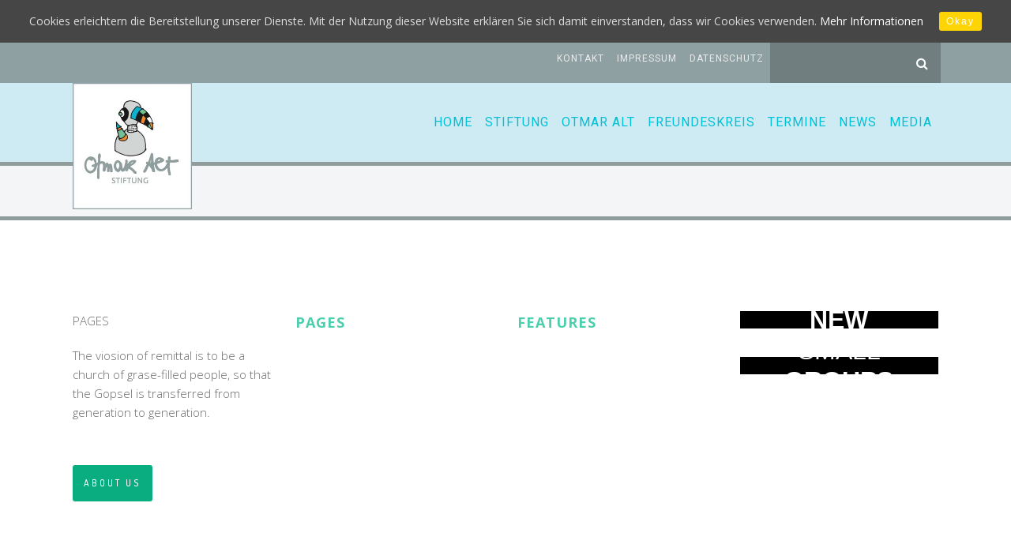

--- FILE ---
content_type: text/html; charset=UTF-8
request_url: http://otmar-alt.de/mega_menu_content-pages/
body_size: 16737
content:
<!DOCTYPE html>
<!--[if (gte IE 9)|!(IE)]><!--><html lang="de"
	prefix="og: https://ogp.me/ns#" > <!--<![endif]-->
<head>
<script>
  (function(d) {
    var config = {
      kitId: 'kbu8fxd',
      scriptTimeout: 5000,
      async: true
    },
    h=d.documentElement,t=setTimeout(function(){h.className=h.className.replace(/\bwf-loading\b/g,"")+" wf-inactive";},config.scriptTimeout),tk=d.createElement("script"),f=false,s=d.getElementsByTagName("script")[0],a;h.className+=" wf-loading";tk.src='https://use.typekit.net/'+config.kitId+'.js';tk.async=true;tk.onload=tk.onreadystatechange=function(){a=this.readyState;if(f||a&&a!="complete"&&a!="loaded")return;f=true;clearTimeout(t);try{Typekit.load(config)}catch(e){}};s.parentNode.insertBefore(tk,s)
  })(document);
</script>
	<meta charset="UTF-8">
	<meta name="author" content="Otmar Alt Stiftung">

		<meta name="viewport" content="width=device-width, initial-scale=1, maximum-scale=1">
	

	<!--[if lt IE 9]>
	<script src="http://otmar-alt.de/wp-content/themes/church-suite/js/modernizr.custom.11889.js" type="text/javascript"></script>
	<script src="http://otmar-alt.de/wp-content/themes/church-suite/js/respond.js" type="text/javascript"></script>
	<![endif]-->

	<link rel="apple-touch-icon-precomposed" href="http://otmar-alt.de/wp-content/uploads/2017/02/Logo-Otmar-Alt-fav-57x57.png"><link rel="apple-touch-icon-precomposed" sizes="72x72" href="http://otmar-alt.de/wp-content/uploads/2017/02/Logo-Otmar-Alt-fav-72x72.png"><link rel="shortcut icon" href="http://otmar-alt.de/wp-content/uploads/2017/02/Logo-Otmar-Alt-fav-16x16.png">

<title>mega_menu_content (pages) | Otmar Alt Stiftung</title>

		<!-- All in One SEO 4.1.1.2 -->
		<meta name="description" content="[teaserbox type=&quot;6&quot; img=&quot;http://webnus.biz/themes/churchsuite-wp/remittal/wp-content/uploads/2015/07/mgm-joingroup.jpg&quot; title=&quot;Small GROUPS&quot;... Lesen Sie mehr"/>
		<link rel="canonical" href="http://otmar-alt.de/mega_menu_content-pages/" />
		<meta property="og:site_name" content="Otmar Alt Stiftung | Für die Förderung der Kreativität" />
		<meta property="og:type" content="article" />
		<meta property="og:title" content="mega_menu_content (pages) | Otmar Alt Stiftung" />
		<meta property="og:description" content="[teaserbox type=&quot;6&quot; img=&quot;http://webnus.biz/themes/churchsuite-wp/remittal/wp-content/uploads/2015/07/mgm-joingroup.jpg&quot; title=&quot;Small GROUPS&quot;... Lesen Sie mehr" />
		<meta property="og:url" content="http://otmar-alt.de/mega_menu_content-pages/" />
		<meta property="article:published_time" content="2015-11-01T08:44:33Z" />
		<meta property="article:modified_time" content="2017-01-09T23:13:13Z" />
		<meta name="twitter:card" content="summary" />
		<meta name="twitter:domain" content="otmar-alt.de" />
		<meta name="twitter:title" content="mega_menu_content (pages) | Otmar Alt Stiftung" />
		<meta name="twitter:description" content="[teaserbox type=&quot;6&quot; img=&quot;http://webnus.biz/themes/churchsuite-wp/remittal/wp-content/uploads/2015/07/mgm-joingroup.jpg&quot; title=&quot;Small GROUPS&quot;... Lesen Sie mehr" />
		<meta name="google" content="nositelinkssearchbox" />
		<script type="application/ld+json" class="aioseo-schema">
			{"@context":"https:\/\/schema.org","@graph":[{"@type":"WebSite","@id":"http:\/\/otmar-alt.de\/#website","url":"http:\/\/otmar-alt.de\/","name":"Otmar Alt Stiftung","description":"F\u00fcr die F\u00f6rderung der Kreativit\u00e4t","publisher":{"@id":"http:\/\/otmar-alt.de\/#organization"}},{"@type":"Organization","@id":"http:\/\/otmar-alt.de\/#organization","name":"Otmar Alt Stiftung","url":"http:\/\/otmar-alt.de\/"},{"@type":"BreadcrumbList","@id":"http:\/\/otmar-alt.de\/mega_menu_content-pages\/#breadcrumblist","itemListElement":[{"@type":"ListItem","@id":"http:\/\/otmar-alt.de\/#listItem","position":"1","item":{"@id":"http:\/\/otmar-alt.de\/#item","name":"Home","description":"Neue Ausstellung! Faszination Glas - Fascination Glass vom 18. Mai bis 16. November 2025 Die Ausstellung wird... Lesen Sie mehr","url":"http:\/\/otmar-alt.de\/"},"nextItem":"http:\/\/otmar-alt.de\/mega_menu_content-pages\/#listItem"},{"@type":"ListItem","@id":"http:\/\/otmar-alt.de\/mega_menu_content-pages\/#listItem","position":"2","item":{"@id":"http:\/\/otmar-alt.de\/mega_menu_content-pages\/#item","name":"mega_menu_content (pages)","description":"[teaserbox type=\"6\" img=\"http:\/\/webnus.biz\/themes\/churchsuite-wp\/remittal\/wp-content\/uploads\/2015\/07\/mgm-joingroup.jpg\" title=\"Small GROUPS\"... Lesen Sie mehr","url":"http:\/\/otmar-alt.de\/mega_menu_content-pages\/"},"previousItem":"http:\/\/otmar-alt.de\/#listItem"}]},{"@type":"WebPage","@id":"http:\/\/otmar-alt.de\/mega_menu_content-pages\/#webpage","url":"http:\/\/otmar-alt.de\/mega_menu_content-pages\/","name":"mega_menu_content (pages) | Otmar Alt Stiftung","description":"[teaserbox type=\"6\" img=\"http:\/\/webnus.biz\/themes\/churchsuite-wp\/remittal\/wp-content\/uploads\/2015\/07\/mgm-joingroup.jpg\" title=\"Small GROUPS\"... Lesen Sie mehr","inLanguage":"de","isPartOf":{"@id":"http:\/\/otmar-alt.de\/#website"},"breadcrumb":{"@id":"http:\/\/otmar-alt.de\/mega_menu_content-pages\/#breadcrumblist"},"datePublished":"2015-11-01T08:44:33+00:00","dateModified":"2017-01-09T23:13:13+00:00"}]}
		</script>
		<!-- All in One SEO -->

<link rel='dns-prefetch' href='//fonts.googleapis.com' />
<link rel='dns-prefetch' href='//s.w.org' />
<link rel="alternate" type="application/rss+xml" title="Otmar Alt Stiftung &raquo; Feed" href="http://otmar-alt.de/feed/" />
<link rel="alternate" type="application/rss+xml" title="Otmar Alt Stiftung &raquo; Kommentar-Feed" href="http://otmar-alt.de/comments/feed/" />
<link rel="alternate" type="text/calendar" title="Otmar Alt Stiftung &raquo; iCal Feed" href="http://otmar-alt.de/termine-events/?ical=1" />
		<script type="text/javascript">
			window._wpemojiSettings = {"baseUrl":"https:\/\/s.w.org\/images\/core\/emoji\/11\/72x72\/","ext":".png","svgUrl":"https:\/\/s.w.org\/images\/core\/emoji\/11\/svg\/","svgExt":".svg","source":{"concatemoji":"http:\/\/otmar-alt.de\/wp-includes\/js\/wp-emoji-release.min.js?ver=a49eda46a9c5b4cb35e8a02b052fcba9"}};
			!function(e,a,t){var n,r,o,i=a.createElement("canvas"),p=i.getContext&&i.getContext("2d");function s(e,t){var a=String.fromCharCode;p.clearRect(0,0,i.width,i.height),p.fillText(a.apply(this,e),0,0);e=i.toDataURL();return p.clearRect(0,0,i.width,i.height),p.fillText(a.apply(this,t),0,0),e===i.toDataURL()}function c(e){var t=a.createElement("script");t.src=e,t.defer=t.type="text/javascript",a.getElementsByTagName("head")[0].appendChild(t)}for(o=Array("flag","emoji"),t.supports={everything:!0,everythingExceptFlag:!0},r=0;r<o.length;r++)t.supports[o[r]]=function(e){if(!p||!p.fillText)return!1;switch(p.textBaseline="top",p.font="600 32px Arial",e){case"flag":return s([55356,56826,55356,56819],[55356,56826,8203,55356,56819])?!1:!s([55356,57332,56128,56423,56128,56418,56128,56421,56128,56430,56128,56423,56128,56447],[55356,57332,8203,56128,56423,8203,56128,56418,8203,56128,56421,8203,56128,56430,8203,56128,56423,8203,56128,56447]);case"emoji":return!s([55358,56760,9792,65039],[55358,56760,8203,9792,65039])}return!1}(o[r]),t.supports.everything=t.supports.everything&&t.supports[o[r]],"flag"!==o[r]&&(t.supports.everythingExceptFlag=t.supports.everythingExceptFlag&&t.supports[o[r]]);t.supports.everythingExceptFlag=t.supports.everythingExceptFlag&&!t.supports.flag,t.DOMReady=!1,t.readyCallback=function(){t.DOMReady=!0},t.supports.everything||(n=function(){t.readyCallback()},a.addEventListener?(a.addEventListener("DOMContentLoaded",n,!1),e.addEventListener("load",n,!1)):(e.attachEvent("onload",n),a.attachEvent("onreadystatechange",function(){"complete"===a.readyState&&t.readyCallback()})),(n=t.source||{}).concatemoji?c(n.concatemoji):n.wpemoji&&n.twemoji&&(c(n.twemoji),c(n.wpemoji)))}(window,document,window._wpemojiSettings);
		</script>
		<style type="text/css">
img.wp-smiley,
img.emoji {
	display: inline !important;
	border: none !important;
	box-shadow: none !important;
	height: 1em !important;
	width: 1em !important;
	margin: 0 .07em !important;
	vertical-align: -0.1em !important;
	background: none !important;
	padding: 0 !important;
}
</style>
<link rel='stylesheet' id='essential-grid-plugin-settings-css'  href='http://otmar-alt.de/wp-content/plugins/essential-grid/public/assets/css/settings.css?ver=2.0.9.1' type='text/css' media='all' />
<link rel='stylesheet' id='tp-open-sans-css'  href='http://fonts.googleapis.com/css?family=Open+Sans%3A300%2C400%2C600%2C700%2C800&#038;ver=a49eda46a9c5b4cb35e8a02b052fcba9' type='text/css' media='all' />
<link rel='stylesheet' id='tp-raleway-css'  href='http://fonts.googleapis.com/css?family=Raleway%3A100%2C200%2C300%2C400%2C500%2C600%2C700%2C800%2C900&#038;ver=a49eda46a9c5b4cb35e8a02b052fcba9' type='text/css' media='all' />
<link rel='stylesheet' id='tp-droid-serif-css'  href='http://fonts.googleapis.com/css?family=Droid+Serif%3A400%2C700&#038;ver=a49eda46a9c5b4cb35e8a02b052fcba9' type='text/css' media='all' />
<link rel='stylesheet' id='rs-plugin-settings-css'  href='http://otmar-alt.de/wp-content/plugins/revslider/public/assets/css/settings.css?ver=5.2.4.1' type='text/css' media='all' />
<style id='rs-plugin-settings-inline-css' type='text/css'>
#rs-demo-id {}
</style>
<link rel='stylesheet' id='cookie-consent-style-css'  href='http://otmar-alt.de/wp-content/plugins/uk-cookie-consent/assets/css/style.css?ver=a49eda46a9c5b4cb35e8a02b052fcba9' type='text/css' media='all' />
<link rel='stylesheet' id='tribe-events-calendar-style-css'  href='http://otmar-alt.de/wp-content/plugins/the-events-calendar/src/resources/css/tribe-events-full.min.css?ver=4.5.12.2' type='text/css' media='all' />
<link rel='stylesheet' id='tribe-events-calendar-mobile-style-css'  href='http://otmar-alt.de/wp-content/plugins/the-events-calendar/src/resources/css/tribe-events-full-mobile.min.css?ver=4.5.12.2' type='text/css' media='only screen and (max-width: 768px)' />
<link rel='stylesheet' id='wp-pagenavi-css'  href='http://otmar-alt.de/wp-content/plugins/wp-pagenavi/pagenavi-css.css?ver=2.70' type='text/css' media='all' />
<link rel='stylesheet' id='main-style-css'  href='http://otmar-alt.de/wp-content/themes/church-suite/css/master.css?ver=1.3.1' type='text/css' media='all' />
<link rel='stylesheet' id='webnus-dynamic-styles-css'  href='http://otmar-alt.de/wp-content/themes/church-suite/css/dyncss.css?ver=a49eda46a9c5b4cb35e8a02b052fcba9' type='text/css' media='all' />
<style id='webnus-dynamic-styles-inline-css' type='text/css'>
@font-face {  font-family: 'custom-font-1';  font-style: normal;  font-weight: normal;  src: url('?#iefix') format('embedded-opentype'),url('') format('woff'),url('') format('truetype');}@font-face {  font-family: 'custom-font-2';  font-style: normal;  font-weight: normal;  src: url('?#iefix') format('embedded-opentype'),url('') format('woff'),url('') format('truetype');}@font-face {  font-family: 'custom-font-3';  font-style: normal;  font-weight: normal;  src: url('?#iefix') format('embedded-opentype'),url('') format('woff'),url('') format('truetype');}body { font-family: Open Sans,arial,helvatica;}#wrap p { font-family: Open Sans,arial,helvatica;}#wrap h1, #wrap h2, #wrap h3, #wrap h4, #wrap h5, #wrap h6 { font-family: Ingra Medium 500;}#wrap h1 { font-family: Ingra Light 200;}#wrap h2 { font-family: Ingra Light 200;}#wrap h3 { font-family: Ingra Medium 500;}#wrap h4 { font-family: Ingra Light 200;}#wrap h5 { font-family: Ingra Medium 500;}#wrap h6 { font-family: Ingra Medium 500;}#wrap ul#nav * { font-family: Ingra Regular 400;}#nav ul li a { font-family: Ingra Regular 400 !important;}#wrap #header #nav-wrap #nav a { color:#00c1d5;}#wrap.pax-t #nav li a:hover,#wrap.pax-t #nav li:hover > a,#wrap.pax-t #nav li.current > a,#wrap.pax-t #header.horizontal-w #nav > li > a:hover,#wrap.pax-t #header.horizontal-w #nav > li.current > a,.transparent-header-w.t-dark-w .pax-t #header.horizontal-w.duplex-hd #nav > li:hover > a,.transparent-header-w .pax-t #header.horizontal-w #nav > li:hover > a,#wrap.trust-t #nav li a:hover,#wrap.trust-t #nav li:hover > a,#wrap.trust-t #nav li.current > a,#wrap.trust-t #header.horizontal-w #nav > li > a:hover,#wrap.trust-t #header.horizontal-w #nav > li.current > a,.transparent-header-w.t-dark-w .trust-t #header.horizontal-w.duplex-hd #nav > li:hover > a,.transparent-header-w .trust-t #header.horizontal-w #nav > li:hover > a,#wrap.solace-t #nav li a:hover,#wrap.solace-t #nav li:hover > a,#wrap.solace-t #nav li.current > a,#wrap.solace-t #header.horizontal-w #nav > li > a:hover,#wrap.solace-t #header.horizontal-w #nav > li.current > a,.transparent-header-w.t-dark-w .solace-t #header.horizontal-w.duplex-hd #nav > li:hover > a,.transparent-header-w .solace-t #header.horizontal-w #nav > li:hover > a,#wrap #header #nav-wrap #nav > li:hover > a {color:#f4b070;}#wrap #header #nav-wrap #nav li.current > a, #wrap #header #nav-wrap #nav li.current ul li a:hover, #wrap #header #nav-wrap #nav li.active > a {color:#f68d2e;}#wrap #scroll-top a {background-color:;}#wrap #scroll-top a:hover {background-color:#f7c51e;}#wrap.colorskin-custom #nav li a:hover, #wrap.colorskin-custom #nav li:hover > a, #wrap.colorskin-custom #nav li.current > a, #wrap.colorskin-custom #header.horizontal-w #nav > li > a:hover, #wrap.colorskin-custom #header.horizontal-w #nav > li.current > a, .transparent-header-w.t-dark-w .colorskin-custom #header.horizontal-w.duplex-hd #nav > li:hover > a, .transparent-header-w .colorskin-custom #header.horizontal-w #nav > li:hover > a, .colorskin-custom .latestposts-seven .wrap-date-icons h3.latest-date, .colorskin-custom .latestposts-seven .latest-content .latest-author a, .colorskin-custom .latestposts-seven .latest-content .latest-title a:hover, .colorskin-custom .our-team h5, .colorskin-custom .blog-single-post .postmetadata h6 a:hover, .colorskin-custom .blog-single-post h6.blog-author a:hover, .colorskin-custom .rec-post h5 a:hover, .colorskin-custom .about-author-sec h5 a:hover, .colorskin-custom .sermons-clean .sermon-detail, .colorskin-custom .max-quote h2:before, .colorskin-custom .max-quote h2:after, .colorskin-custom .max-quote cite, .colorskin-custom .event-clean .event-date, .colorskin-custom .event-clean .event-article:hover .event-title, .colorskin-custom .latestposts-six .latest-title a:hover, .colorskin-custom .latestposts-six .latest-author a:hover, .colorskin-custom .latestposts-five h6.latest-b2-cat a, .colorskin-custom .latestposts-one .latest-title a:hover, .colorskin-custom .pin-ecxt h6.blog-cat a:hover, .colorskin-custom .pin-box h4 a:hover, .colorskin-custom .tline-box h4 a:hover, .colorskin-custom .latestposts-three h6.latest-b2-cat a, .colorskin-custom .latestposts-three h3.latest-b2-title a:hover, .colorskin-custom .latestposts-three .latest-b2-metad2 span a:hover, .colorskin-custom .latestposts-two .blog-line p.blog-cat a, .colorskin-custom .latestposts-two .blog-line a:hover, .colorskin-custom .latestposts-two .blog-line:hover .img-hover:before, .colorskin-custom .latestposts-two .blog-line:hover h4 a, .colorskin-custom .latestposts-two .blog-post p.blog-author a:hover, .colorskin-custom .dpromo .magicmore, .colorskin-custom .testimonial-brand h5 strong, .colorskin-custom .ministry-box2:hover h4, .colorskin-custom .sermons-simple article:hover h4 a, .colorskin-custom .sermons-minimal .sermon-icon, .colorskin-custom .sermons-minimal a:hover h4, .colorskin-custom .sermons-minimal .media-links a:hover i, .colorskin-custom .latestposts-six .latest-content p.latest-date, .colorskin-custom .rec-post h5 a:hover, .colorskin-custom .blog-post a:hover, .colorskin-custom .blog-author span, .colorskin-custom .blog-line p a:hover, .colorskin-custom .blgtyp3.blog-post h6 a:hover, .colorskin-custom .blgtyp1.blog-post h6 a:hover, .colorskin-custom .blgtyp2.blog-post h6 a:hover, .colorskin-custom .sermons-clean h4 a:hover, .colorskin-custom .sermons-clean .media-links a:hover, .colorskin-custom .blog-post h3 a:hover, .colorskin-custom .postmetadata h6 a:hover, .colorskin-custom .event-grid .event-article .event-title:hover, .colorskin-custom .a-sermon h4 a:hover, .colorskin-custom #tribe-events-content .tribe-events-tooltip h4, .colorskin-custom #tribe_events_filters_wrapper .tribe_events_slider_val, .colorskin-custom .single-tribe_events a.tribe-events-gcal, .colorskin-custom .single-tribe_events a.tribe-events-ical, .colorskin-custom .tribe-events-list .type-tribe_events h2 a:hover, .colorskin-custom .tribe-events-list .tribe-events-read-more, .colorskin-custom .tribe-events-event-meta span.event-m, .colorskin-custom .event-grid .event-article .event-title:hover, .colorskin-custom .causes .cause-content .donate-button-exx, .colorskin-custom .cause-box .donate-button, .colorskin-custom .causes .cause-content .cause-title:hover, .colorskin-custom .event-list2 .event-date .event-d, .colorskin-custom .event-list2 .event-title a:hover, .colorskin-custom .teaser-box7:hover h4, .colorskin-custom .latestnews2 .ln-content .ln-title:hover, .colorskin-custom .dark.blox .latestnews2 .ln-content .ln-title:hover, .colorskin-custom .cause-box .cause-sharing .cause-sharing-icon, .colorskin-custom .cause-box .cause-sharing .cause-social a:hover{ color: #f68d2e}.colorskin-custom #header.sm-rgt-mn #menu-icon span.mn-ext1, .colorskin-custom #header.sm-rgt-mn #menu-icon span.mn-ext2, .colorskin-custom #header.sm-rgt-mn #menu-icon span.mn-ext3,.colorskin-custom .pin-ecxt2 .col1-3 span, .colorskin-custom .comments-number-x span, .colorskin-custom .side-list li:hover img, .colorskin-custom .subscribe-box .subscribe-box-top, .colorskin-custom .event-clean .event-article:hover .event-date, .colorskin-custom .teaser-box7 h4:before, .colorskin-custom .event-list .event-date, .colorskin-custom .latestposts-seven .latest-img:hover img, .colorskin-custom #nav > li.current > a:before, .colorskin-custom .max-hero h5:before, .colorskin-custom .ministry-box2:hover img, .colorskin-custom .sermons-simple article:hover .sermon-img img,  .colorskin-custom .a-sermon .sermon-img:hover img, .colorskin-custom .a-sermon .media-links, .colorskin-custom .event-grid .event-detail, .colorskin-custom .teaser-box4 .teaser-title, .colorskin-custom .magic-link a, .colorskin-custom .subscribe-flat .subscribe-box-input .subscribe-box-submit, .colorskin-custom .w-callout.w-callout-b, .colorskin-custom .top-bar .topbar-login, .colorskin-custom .icon-box4:hover i, .colorskin-custom .icon-box12 i, .colorskin-custom .teaser-box4 .teaser-title, .colorskin-custom .magic-link a, .colorskin-custom #tribe-events-content-wrapper .tribe-events-calendar td:hover, .colorskin-custom #tribe-events-content-wrapper .tribe-events-sub-nav a:hover, .colorskin-custom #tribe-events-content-wrapper #tribe-bar-form .tribe-events-button, .colorskin-custom .tribe-events-list .booking-button, .colorskin-custom #tribe-events-pg-template .tribe-events-button, .colorskin-custom .single-tribe_events .booking-button, .colorskin-custom .event-grid .event-detail, .colorskin-custom .causes .cause-content .donate-button-exx:hover, .colorskin-custom .cause-box .donate-button:hover, .colorskin-custom .flip-clock-wrapper ul, .colorskin-custom .flip-clock-wrapper ul li a div div.inn, .colorskin-custom .latestnews2 .ln-date .ln-month, .colorskin-custom .sermons-grid .media-links, .single-tribe_events .colorskin-custom .w-event-meta h3:before{ background-color: #f68d2e}#wrap.colorskin-custom .whmpress_pricing_table.one.featured, #wrap.colorskin-custom #bridge .navbar .nav > li.active > a:not(#Menu-Account), #wrap.colorskin-custom #bridge .navbar .nav > li > a:not(#Menu-Account):hover, #wrap.colorskin-custom #bridge .btn, #wrap.colorskin-custom #bridge .btn, #wrap.colorskin-custom #bridge .whmcscontainer .logincontainer input#password, #wrap.colorskin-custom #bridge .whmcscontainer .logincontainer input#username, #wrap.colorskin-custom #bridge #order-boxes .fields-container, #wrap.colorskin-custom .easydesign-contact, .colorskin-custom .our-team2, .colorskin-custom .max-title h1:after, .colorskin-custom .max-title h2:after, .colorskin-custom .max-title h3:after, .colorskin-custom .max-title h4:after, .colorskin-custom .max-title h5:after, .colorskin-custom .max-title h6:after, .colorskin-custom .w-pricing-table.pt-type2:hover, .colorskin-custom .w-pricing-table.pt-type2:hover > span, .colorskin-custom .w-pricing-table.pt-type2.featured > span, .colorskin-custom .w-pricing-table.pt-type2.featured, .colorskin-custom .our-team4:hover, .colorskin-custom .our-process-item:hover i, .colorskin-custom .buy-process-item.featured i, .colorskin-custom .subtitle-element h1:after, .colorskin-custom .subtitle-element h2:after, .colorskin-custom .subtitle-element h3:after, .colorskin-custom .subtitle-element h5:after, .colorskin-custom .subtitle-element h6:after, .colorskin-custom .testimonials-slider-w.flexslider .flex-direction-nav a, .colorskin-custom .icon-box21:hover i, .colorskin-custom .icon-box25, .colorskin-custom .tline-row-l, .colorskin-custom .tline-row-r, .colorskin-custom .esg-filterbutton.selected, .colorskin-custom .w-divider7 h3:after, .colorskin-custom .vc_tta-accordion.vc_tta-style-classic.vc_tta-shape-square .vc_active .vc_tta-panel-heading .vc_tta-controls-icon::after, .colorskin-custom .vc_tta-accordion.vc_tta-style-classic.vc_tta-shape-square .vc_active .vc_tta-panel-heading .vc_tta-controls-icon::before, .colorskin-custom .icon-box8:hover i, .colorskin-custom .icon-box11:hover i, .colorskin-custom .icon-box16 a.magicmore, .colorskin-custom .icon-box19 i, .colorskin-custom .icon-box19 a.magicmore:hover, .colorskin-custom .icon-box21:hover i, .colorskin-custom .subtitle-element3 h4:after, .colorskin-custom .max-title3 h1:before, .colorskin-custom .max-title3 h2:before, .colorskin-custom .max-title3 h3:before, .colorskin-custom .max-title3 h4:before, .colorskin-custom .max-title3 h5:before, .colorskin-custom .max-title3 h6:before, .colorskin-custom .toggle-top-area .widget .instagram-feed a img:hover, .colorskin-custom #footer .widget .instagram-feed a img:hover, .colorskin-custom .button.skyblue.bordered-bot, .colorskin-custom button.skyblue.bordered-bot, .colorskin-custom input[type="submit"].skyblue.bordered-bot, .colorskin-custom input[type="reset"].skyblue.bordered-bot, .colorskin-custom input[type="button"].skyblue.bordered-bot, .colorskin-custom .esg-filterbutton.selected, .colorskin-custom .w-pricing-table.pt-type1.featured, .colorskin-custom .subtitle-element h1:after, .colorskin-custom .subtitle-element h2:after, .colorskin-custom .subtitle-element h3:after, .colorskin-custom .subtitle-element h4:after, .colorskin-custom .subtitle-element h5:after, .colorskin-custom .subtitle-element h6:after, .colorskin-custom .w-pricing-table.pt-type2.featured .pt-footer a, .colorskin-custom .our-team3:hover figure img, .colorskin-custom .gogmapseo{ border-color: #f68d2e}.colorskin-custom .wpcf7 .wpcf7-form input[type="text"]:hover, .colorskin-custom .wpcf7 .wpcf7-form input[type="password"]:hover, .colorskin-custom .wpcf7 .wpcf7-form input[type="email"]:hover, .colorskin-custom .wpcf7 .wpcf7-form textarea:hover, .colorskin-custom .subtitle-four:after, .colorskin-custom .widget h4.subtitle:after, .colorskin-custom h6.h-sub-content, .colorskin-custom .max-title1 *, .colorskin-custom .sermons-clean .sermon-img:hover, .colorskin-custom #header.box-menu .nav-wrap2 #nav > li ul, .colorskin-custom #header.box-menu .nav-wrap2 #nav > li:hover, .colorskin-custom #header.box-menu .nav-wrap2 #nav > li > ul, .colorskin-custom #header.box-menu .nav-wrap2 #nav > li.current, .colorskin-custom .event-clean .event-article:hover .event-date, .colorskin-custom .teaser-box7 h4:before, .remittal-t.colorskin-custom #nav ul{ border-top-color: #f68d2e;}.top-bar .socialfollow i, .our-team .socialfollow i {  color: #fff;  transition: all 0.25s ease 0s;}#header {  background-color: #ceeaf3;  margin: 0;  width: 100%;  z-index: 10000;}.footer-in p, .footer-in .textwidget {  color: #E7EBEC;  font-size: 14px;  font-weight: 300;  line-height: 1.83;}.border-box-top-bottom {  border-top-width: 10px  border-bottom-width: 10px  border-color:#000000}.footer-in h5.subtitle, .toggle-top-area h5.subtitle {  border-bottom: 1px solid #E7EBEC;  color: #E7EBEC;  font-size: 18px;  font-weight: 400;  letter-spacing: 2px;  line-height: 1.5;  margin: 0 0 25px;  padding-bottom: 10px;  position: relative;  text-align: left;  text-transform: uppercase;}.socialfollow a {  background-color: #b2c0c0;  display: block;  float: left;  height: 41px;  padding: 10px;  text-align: center;  text-decoration: none;  transition: all 0.31s ease 0s;  width: 41px;  margin-right:  10px;}.vc_responsive .wpb_row .vc_col-sm-1, .vc_responsive .wpb_row .vc_col-sm-2, .vc_responsive .wpb_row .vc_col-sm-3, .vc_responsive .wpb_row .vc_col-sm-4, .vc_responsive .wpb_row .vc_col-sm-5, .vc_responsive .wpb_row .vc_col-sm-6, .vc_responsive .wpb_row .vc_col-sm-7, .vc_responsive .wpb_row .vc_col-sm-8, .vc_responsive .wpb_row .vc_col-sm-9, .vc_responsive .wpb_row .vc_col-sm-10, .vc_responsive .wpb_row .vc_col-sm-11, .vc_responsive .wpb_row .vc_col-sm-12 {  padding-left: 0px;  padding-right: 0px;}.wpcf7 .wpcf7-form input[type="submit"], .wpcf7 .wpcf7-form input[type="reset"], .wpcf7 .wpcf7-form input[type="button"] {  background-color: #71cc98;  padding: 16px 56px;}.modal-title {  background-color: #00c1d5;  color: #fff;  display: block;  font-size: 18px;  font-weight: 600;  letter-spacing: 1px;  margin-bottom: 30px;  padding: 20px;}#headline, #headline2 {  background: #f3f5f6 none repeat scroll 0 0;  border-bottom: 5px solid #919d9d;  border-top: 5px solid #919d9d;  display: table;  padding: 12px 0 16px;  width: 100%;}#wrap #footer {  background: #919d9d none repeat scroll 0 0;  border-top: 5px solid #6f7b7d;}#nav ul {  background: #fff none repeat scroll 0 0;  box-shadow: 0 3px 9px rgba(0, 0, 0, 0.09);  display: none;  margin: 0;  padding: 0;  position: absolute;  right: 1em;  width: 240px;  z-index: 9100;}#headline h3, #headline h2 {  color: #424748;  font-size: 34px;  font-weight: 100;  letter-spacing: 0;  line-height: 1.1;  margin: 20px 12px 16px;  position: relative;  text-transform: uppercase;}.blog-post h4, .blog-post h1, .blog-post h3, .blog-line h4, .blog-single-post h1 {  }.remittal-t h1, .remittal-t h2, .remittal-t h3, .remittal-t h4, .remittal-t h5, .remittal-t h6 {  font-family: "typekit-font-2",Trebuchet MS,Helvetica,Arial,sans-serif;}.logo-wrap .logo {  height: 160px;  position: absolute;  width: 240px;  z-index: 100;}.logo img {  height: 160px;  max-width: 100%;  bottom:  auto;}#header.sm-rgt-mn .logo-wrap .logo img {  margin: auto 0;  max-width: 200px;  width: auto !important;}.dark-submenu #nav ul, .dark-submenu #nav ul li, .dark-submenu #nav ul li:hover {  background: #6f7b7d none repeat scroll 0 0;}#wrap ul#nav * {  font-size: 16px;  font-weight: 400;}.remittal-t #nav > li > a {  font-family: "typekit-3","Roboto",Helvetica,Arial,sans-serif;  font-size: 12px;  font-weight: 200;  letter-spacing: 0;}.remittal-t #nav > li > a {  letter-spacing: 1px;  padding: 0 8px;}#tribe-events .tribe-events-event-image, #tribe-events .tribe-events-content {  float: none;  margin-top: 20px;  padding: 0;  width: 100%;}.single-tribe_events .w-event-meta {  margin-bottom: 12px;  margin-top:  20px;}#wrap h3 {  font-size: 20px;}.tribe-events-notices {  background: #d9edf7 none repeat scroll 0 0;  border: 1px solid #bce8f1;  border-radius: 4px;  color: #3a87ad;  margin: 35px 0 18px;  padding: 8px 35px 8px 14px;  text-shadow: 0 1px 0 #fff;}.remittal-t #nav > li.current > a::before {  background-color: #f7c51e;  height: 4px;  margin-top: 0;}.remittal-t #topbar-search .search-text-box {  background-color: #717e80;  color: #fff;  transition: all 0.18s ease 0s;}blockquote::before {  color: #fff;  content: "“";  font-family: Georgia,Times,serif;  font-size: 62px;  font-weight: bold;  left: 12px;  position: absolute;  top: 26px;}.blog-single-post h1, .postshow1 h1 {  color: #919d9d;  font-size: 36px;  font-weight: 800;  letter-spacing: 0;  line-height: 1.2;  margin-bottom: 30px;  margin-top: 36px;  text-transform: none;}#headline h3, #headline h2 {  color: #424748;  font-size: 0px;  font-weight: 100;  letter-spacing: 0;  line-height: 1.1;  margin: 20px 12px 16px;  position: relative;  text-transform: uppercase;}.postshow2-hd .post-trait-w h1 {  bottom: 10px;  color: #fff;  font-size: 26px;  letter-spacing: 2px;  padding: 5px 25px;  position: absolute;  text-shadow: 0 0 3px rgba(0, 0, 0, 0.29);}.blog-single-post h1, .postshow1 h1 {  color: #919d9d;  font-size: 30px;  font-weight: 800;  letter-spacing: 0;  line-height: 1.2;  margin-bottom: 30px;  margin-top: 36px;  text-transform: none;}.vertical-space2 {  height: 80px;}.tribe-events-event-image {  display: inline-block;  float: left;  margin: 0 0 0 -15px;}#nav li.mega ul.sub-menu, #nav li.mega ul.sub-menu li, #nav li.mega ul.sub-menu li:hover {background-color: #424242;}.type-tribe_events {  border-bottom: 0px solid #ddd;  margin: 0;  padding: 2.25em 0;}.single-tribe_events .tribe-events-venue-map {  background: #eee none repeat scroll 0 0;  border: 1px solid #ddd;  border-radius: 3px;  display: inline-block;  float: right;  margin: 20px 0 20px 0;  padding: 5px;  vertical-align: top;  width: 100%;}.teaser-box5 img {  opacity: 1;  transition: all 0.28s ease-in-out 0s;  width: 100%;}.colorskin-9 .wpcf7 .wpcf7-form input[type="text"]:hover, .colorskin-9 .wpcf7 .wpcf7-form input[type="password"]:hover, .colorskin-9 .wpcf7 .wpcf7-form input[type="email"]:hover, .colorskin-9 .wpcf7 .wpcf7-form textarea:hover, .colorskin-9 .subtitle-four::after, .colorskin-9 .widget h4.subtitle::after, .colorskin-9 h6.h-sub-content, .colorskin-9 .max-title1 *, .colorskin-9 .sermons-clean .sermon-img:hover, .colorskin-9 #header.box-menu .nav-wrap2 #nav > li ul, .colorskin-9 #header.box-menu .nav-wrap2 #nav > li:hover, .colorskin-9 #header.box-menu .nav-wrap2 #nav > li > ul, .colorskin-9 #header.box-menu .nav-wrap2 #nav > li.current, .colorskin-9 .event-clean .event-article:hover .event-date, .colorskin-9 .teaser-box7 h4::before, .remittal-t.colorskin-9 #nav ul {  border-color: #f68d2e;blockquote, blockquote p, q {  color: #3a3b3c;  font-family: OPEN SANS;  font-size: 14px;  font-style: normal;  line-height: 24px;}h1, h2, h3, h4, h5, h6 {  color: #292929;  font-family: Ingra,Helvetica,Arial,sans-serif;  font-weight: 400;}.contact-form .btnSend {  background: rgba(0, 0, 0, 0) none repeat scroll 0 0;  border: 1px solid #666;  box-shadow: none;  color: #444;  font-size: 11px;  font-weight: 700;  height: 48px;  letter-spacing: 0.6px;  text-transform: uppercase;}.wpb_video_widget.vc_video-aspect-ratio-169 .wpb_video_wrapper {padding-top: 0px !important;}#wrap #header #nav-wrap #nav a:hover {color: #f4b070;}
</style>
<link rel='stylesheet' id='webnus-google-fonts-css'  href='https://fonts.googleapis.com/css?family=Roboto%3A100%2C300%2C400%2C400italic%2C500%2C700%2C700italic%7CLora%3A400%2C400italic%2C700%7CDosis%3A300%2C400%2C400italic%2C500%2C600%2C700italic%2C700&#038;subset=latin%2Clatin-ext' type='text/css' media='all' />
<link rel='stylesheet' id='js_composer_front-css'  href='http://otmar-alt.de/wp-content/plugins/js_composer/assets/css/js_composer.min.css?ver=4.11.2.1' type='text/css' media='all' />
<link rel='stylesheet' id='parent-style-css'  href='http://otmar-alt.de/wp-content/themes/church-suite/style.css?ver=a49eda46a9c5b4cb35e8a02b052fcba9' type='text/css' media='all' />
<link rel='stylesheet' id='child-style-css'  href='http://otmar-alt.de/wp-content/themes/church-suite_child_theme/style.css?ver=a49eda46a9c5b4cb35e8a02b052fcba9' type='text/css' media='all' />
<link rel='stylesheet' id='rt_frontend_style-css'  href='http://otmar-alt.de/wp-content/plugins/automatic-responsive-tables/css/style.css?ver=a49eda46a9c5b4cb35e8a02b052fcba9' type='text/css' media='all' />
<!--[if lt IE 9]>
<link rel='stylesheet' id='art_ie_stylesheet-css'  href='http://otmar-alt.de/wp-content/plugins/automatic-responsive-tables/css/style-ie.css?ver=a49eda46a9c5b4cb35e8a02b052fcba9' type='text/css' media='all' />
<![endif]-->
<script type='text/javascript' src='http://otmar-alt.de/wp-includes/js/jquery/jquery.js?ver=1.12.4'></script>
<script type='text/javascript' src='http://otmar-alt.de/wp-includes/js/jquery/jquery-migrate.min.js?ver=1.4.1'></script>
<script type='text/javascript' src='http://otmar-alt.de/wp-content/plugins/essential-grid/public/assets/js/lightbox.js?ver=2.0.9.1'></script>
<script type='text/javascript' src='http://otmar-alt.de/wp-content/plugins/essential-grid/public/assets/js/jquery.themepunch.tools.min.js?ver=2.0.9.1'></script>
<script type='text/javascript' src='http://otmar-alt.de/wp-content/plugins/essential-grid/public/assets/js/jquery.themepunch.essential.min.js?ver=2.0.9.1'></script>
<script type='text/javascript' src='http://otmar-alt.de/wp-content/plugins/revslider/public/assets/js/jquery.themepunch.revolution.min.js?ver=5.2.4.1'></script>
<script type='text/javascript' src='http://otmar-alt.de/wp-content/plugins/automatic-responsive-tables/js/script.js?ver=a49eda46a9c5b4cb35e8a02b052fcba9'></script>
<link rel='https://api.w.org/' href='http://otmar-alt.de/wp-json/' />
<link rel="EditURI" type="application/rsd+xml" title="RSD" href="http://otmar-alt.de/xmlrpc.php?rsd" />
<link rel="wlwmanifest" type="application/wlwmanifest+xml" href="http://otmar-alt.de/wp-includes/wlwmanifest.xml" /> 

<link rel='shortlink' href='http://otmar-alt.de/?p=7759' />
<link rel="alternate" type="application/json+oembed" href="http://otmar-alt.de/wp-json/oembed/1.0/embed?url=http%3A%2F%2Fotmar-alt.de%2Fmega_menu_content-pages%2F" />
<link rel="alternate" type="text/xml+oembed" href="http://otmar-alt.de/wp-json/oembed/1.0/embed?url=http%3A%2F%2Fotmar-alt.de%2Fmega_menu_content-pages%2F&#038;format=xml" />
<link rel="canonical" href="http://otmar-alt.de/mega_menu_content-pages/"/>

		<script type="text/javascript">
			var ajaxRevslider;
			
			jQuery(document).ready(function() {
				// CUSTOM AJAX CONTENT LOADING FUNCTION
				ajaxRevslider = function(obj) {
				
					// obj.type : Post Type
					// obj.id : ID of Content to Load
					// obj.aspectratio : The Aspect Ratio of the Container / Media
					// obj.selector : The Container Selector where the Content of Ajax will be injected. It is done via the Essential Grid on Return of Content
					
					var content = "";

					data = {};
					
					data.action = 'revslider_ajax_call_front';
					data.client_action = 'get_slider_html';
					data.token = 'e676ac48a5';
					data.type = obj.type;
					data.id = obj.id;
					data.aspectratio = obj.aspectratio;
					
					// SYNC AJAX REQUEST
					jQuery.ajax({
						type:"post",
						url:"http://otmar-alt.de/wp-admin/admin-ajax.php",
						dataType: 'json',
						data:data,
						async:false,
						success: function(ret, textStatus, XMLHttpRequest) {
							if(ret.success == true)
								content = ret.data;								
						},
						error: function(e) {
							console.log(e);
						}
					});
					
					 // FIRST RETURN THE CONTENT WHEN IT IS LOADED !!
					 return content;						 
				};
				
				// CUSTOM AJAX FUNCTION TO REMOVE THE SLIDER
				var ajaxRemoveRevslider = function(obj) {
					return jQuery(obj.selector+" .rev_slider").revkill();
				};

				// EXTEND THE AJAX CONTENT LOADING TYPES WITH TYPE AND FUNCTION
				var extendessential = setInterval(function() {
					if (jQuery.fn.tpessential != undefined) {
						clearInterval(extendessential);
						if(typeof(jQuery.fn.tpessential.defaults) !== 'undefined') {
							jQuery.fn.tpessential.defaults.ajaxTypes.push({type:"revslider",func:ajaxRevslider,killfunc:ajaxRemoveRevslider,openAnimationSpeed:0.3});   
							// type:  Name of the Post to load via Ajax into the Essential Grid Ajax Container
							// func: the Function Name which is Called once the Item with the Post Type has been clicked
							// killfunc: function to kill in case the Ajax Window going to be removed (before Remove function !
							// openAnimationSpeed: how quick the Ajax Content window should be animated (default is 0.3)
						}
					}
				},30);
			});
		</script>
		<style id="ctcc-css" type="text/css" media="screen">
				#catapult-cookie-bar {
					box-sizing: border-box;
					max-height: 0;
					opacity: 0;
					z-index: 99999;
					overflow: hidden;
					color: #ddd;
					position: fixed;
					left: 0;
					top: 0;
					width: 100%;
					background-color: #464646;
				}
				#catapult-cookie-bar a {
					color: #fff;
				}
				#catapult-cookie-bar .x_close span {
					background-color: #ffffff;
				}
				button#catapultCookie {
					background:#ffd405;
					color: #ffffff;
					border: 0; padding: 6px 9px; border-radius: 3px;
				}
				#catapult-cookie-bar h3 {
					color: #ddd;
				}
				.has-cookie-bar #catapult-cookie-bar {
					opacity: 1;
					max-height: 999px;
					min-height: 30px;
				}</style><script type="text/javascript">
(function(url){
	if(/(?:Chrome\/26\.0\.1410\.63 Safari\/537\.31|WordfenceTestMonBot)/.test(navigator.userAgent)){ return; }
	var addEvent = function(evt, handler) {
		if (window.addEventListener) {
			document.addEventListener(evt, handler, false);
		} else if (window.attachEvent) {
			document.attachEvent('on' + evt, handler);
		}
	};
	var removeEvent = function(evt, handler) {
		if (window.removeEventListener) {
			document.removeEventListener(evt, handler, false);
		} else if (window.detachEvent) {
			document.detachEvent('on' + evt, handler);
		}
	};
	var evts = 'contextmenu dblclick drag dragend dragenter dragleave dragover dragstart drop keydown keypress keyup mousedown mousemove mouseout mouseover mouseup mousewheel scroll'.split(' ');
	var logHuman = function() {
		if (window.wfLogHumanRan) { return; }
		window.wfLogHumanRan = true;
		var wfscr = document.createElement('script');
		wfscr.type = 'text/javascript';
		wfscr.async = true;
		wfscr.src = url + '&r=' + Math.random();
		(document.getElementsByTagName('head')[0]||document.getElementsByTagName('body')[0]).appendChild(wfscr);
		for (var i = 0; i < evts.length; i++) {
			removeEvent(evts[i], logHuman);
		}
	};
	for (var i = 0; i < evts.length; i++) {
		addEvent(evts[i], logHuman);
	}
})('//otmar-alt.de/?wordfence_lh=1&hid=DA290623B2B761AFDEB44BA4D0477E09');
</script><meta name="tec-api-version" content="v1"><meta name="tec-api-origin" content="http://otmar-alt.de"><link rel="https://theeventscalendar.com" href="http://otmar-alt.de/wp-json/tribe/events/v1/" />		<script type="text/javascript">
			/* <![CDATA[ */
				var sf_position = '0';
				var sf_templates = "<a href=\"{search_url_escaped}\"><span class=\"sf_text\">See more results<\/span><span class=\"sf_small\">Displaying top {total} results<\/span><\/a>";
				var sf_input = '.live-search';
				jQuery(document).ready(function(){
					jQuery(sf_input).ajaxyLiveSearch({"expand":false,"searchUrl":"http:\/\/otmar-alt.de\/?s=%s","text":"Search","delay":500,"iwidth":180,"width":315,"ajaxUrl":"http:\/\/otmar-alt.de\/wp-admin\/admin-ajax.php","rtl":0});
					jQuery(".sf_ajaxy-selective-input").keyup(function() {
						var width = jQuery(this).val().length * 8;
						if(width < 50) {
							width = 50;
						}
						jQuery(this).width(width);
					});
					jQuery(".sf_ajaxy-selective-search").click(function() {
						jQuery(this).find(".sf_ajaxy-selective-input").focus();
					});
					jQuery(".sf_ajaxy-selective-close").click(function() {
						jQuery(this).parent().remove();
					});
				});
			/* ]]> */
		</script>
		<script src="https://use.typekit.net/kbu8fxd.js"></script>
<script>try{Typekit.load({ async: true });}catch(e){}</script><style type="text/css" media="screen">body{  } </style><script src="//use.typekit.net/kbu8fxd.js"></script><script>try{Typekit.load();}catch(e){}</script>		<style type="text/css">.recentcomments a{display:inline !important;padding:0 !important;margin:0 !important;}</style>
		<meta name="generator" content="Powered by Visual Composer - drag and drop page builder for WordPress."/>
<!--[if lte IE 9]><link rel="stylesheet" type="text/css" href="http://otmar-alt.de/wp-content/plugins/js_composer/assets/css/vc_lte_ie9.min.css" media="screen"><![endif]--><!--[if IE  8]><link rel="stylesheet" type="text/css" href="http://otmar-alt.de/wp-content/plugins/js_composer/assets/css/vc-ie8.min.css" media="screen"><![endif]--><style type="text/css">
	span.oe_textdirection { unicode-bidi: bidi-override; direction: rtl; }
	span.oe_displaynone { display: none; }
</style>
<meta name="generator" content="Powered by Slider Revolution 5.2.4.1 - responsive, Mobile-Friendly Slider Plugin for WordPress with comfortable drag and drop interface." />
		<style type="text/css" id="wp-custom-css">
			/* LOGO */
@media only screen and (max-width: 960px) { 
	#header.sm-rgt-mn .logo-wrap .logo {
		top: 1px;
	}

	#header.sm-rgt-mn .logo-wrap .logo img {
		max-height: 76px;
		margin-top: 3px
	}
}

@media only screen and (max-width: 767px) { 
	#header.sm-rgt-mn .logo-wrap .logo {
		top: -17px;
	}
}
/* /LOGO */

/* NAVI */ 
#wrap .container .top-links.rgtflot ul#nav.menu li a:link {
  font-size: 12px;
  color: #EAEAEA!important;
}
/* /NAVI */ 

@media only screen and (max-width: 960px) { 
  #wrap .wpb_row.full-row .vc_column_container > .vc_column-inner {
  	padding: 0px!important;
  }
}

/* TERMINE */
.single-tribe_events .w-event-meta h3 {
	display: block;
	margin-bottom: 0;
}

.single-tribe_events .w-event-meta .tribe-events-address {
    margin-left: 0;
}

.single-tribe_events .w-event-meta dd {
    display: block;
    margin-left: 44px;
}
/* /TERMINE */

/* TEASER BOX */
.teaser-box5 .teaser-title, .teaser-box5 .teaser-subtitle {
  bottom: 0;
  color: #efc729;
  font-size: 18px;
  font-weight: bold;
  height: 18px;
  left: 0;
  line-height: 18px;
  margin: auto;
  position: absolute;
  right: 0;
  text-align: center;
  top: 0;
  transition: all 0.28s ease-in-out 0s;
}
.teaser-box5 .teaser-subtitle::after {
  color: #efc729;
  content: "";
  font-family: "fontawesome";
  font-size: 10px;
  font-style: normal;
  font-weight: normal;
  line-height: 1;
  margin-left: 5px;
  margin-right: -2px;
  margin-top: 4px;
  position: absolute;
  text-transform: none;
}
/* /TEASER BOX */

/* ZITATBOXEN */
h4 {
  font-size: 18px;
  line-height: 1.2;
  margin-bottom: 10px;
}
/* /ZITATBOXEN */
/* /FARBEN ROLLOVER MEGAMENU */
#wrap #header #nav-wrap #nav a:hover {color: #f68d2e;}
		</style>
	<style type="text/css" title="dynamic-css" class="options-output">#wrap .top-bar{background-color:#8fa0a3;}#wrap #footer{background-color:#919d9d;}#wrap #footer .footbot{background-color:#424242;}a{color:#00c1d5;}a:visited{color:#f68d2e;}a:hover{color:#f4b070;}#wrap.remittal-t #header #nav > li.current > a:before, #wrap.pax-t #header #nav > li.current > a:before{background-color:#f68d2e;}#wrap [class*="icon-box"] i{color:#dd9933;}#wrap a.magicmore{color:#8224e3;}#wrap [class*="icon-box"] a.magicmore:hover{color:#eeee22;}#wrap #header.sm-rgt-mn #menu-icon span.mn-ext1, #wrap #header.sm-rgt-mn #menu-icon span.mn-ext2, #wrap #header.sm-rgt-mn #menu-icon span.mn-ext3{background-color:#00c1d5;}</style><noscript><style type="text/css"> .wpb_animate_when_almost_visible { opacity: 1; }</style></noscript></head>


	

	
<body class="page-template-default page page-id-7759 has-topbar-w smooth-scroll tribe-no-js wpb-js-composer js-comp-ver-4.11.2.1 vc_responsive">


	<!-- Primary Page Layout
	================================================== -->
<div id="wrap" class="colorskin-9 remittal-t wide dark-submenu colorskin-custom">

<section class="top-bar">
<div class="container">
<div class="top-links lftflot"></div><div class="top-links rgtflot"><form id="topbar-search" role="search" action="http://otmar-alt.de/" method="get" ><input name="s" type="text" class="search-text-box" ><i class="search-icon fa-search"></i></form><div class="socialfollow"></div><ul id="nav" class="menu"><li id="menu-item-8662" class="menu-item menu-item-type-post_type menu-item-object-page menu-item-8662"><a  href="http://otmar-alt.de/contact/" data-description="">Kontakt</a></li>
<li id="menu-item-8663" class="menu-item menu-item-type-post_type menu-item-object-page menu-item-8663"><a  href="http://otmar-alt.de/impressum/" data-description="">Impressum</a></li>
<li id="menu-item-9207" class="menu-item menu-item-type-post_type menu-item-object-page menu-item-9207"><a  href="http://otmar-alt.de/datenschutz/" data-description="">Datenschutz</a></li>
</ul></div></div>
</section>

<header id="header" class="horizontal-w  sm-rgt-mn  ">
<div class="container">
<div class="col-md-3 col-sm-3 logo-wrap">
<div class="logo">
<a href="http://otmar-alt.de/"><img src="http://otmar-alt.de/wp-content/uploads/2017/01/logo_stiftung_rahmen_300.jpg" width="160px" id="img-logo-w1" alt="logo" class="img-logo-w1" style="width: 160px"></a><a href="http://otmar-alt.de/"><img src="http://otmar-alt.de/wp-content/uploads/2017/01/logo_stiftung_rahmen_300.jpg" width="150px" id="img-logo-w2" alt="logo" class="img-logo-w2" style="width: 150px"></a><span class="logo-sticky"><a href="http://otmar-alt.de/"><img src="http://otmar-alt.de/wp-content/uploads/2016/08/logo_ohneVogel_300.png" width="60px" id="img-logo-w3" alt="logo" class="img-logo-w3"></a></span></div></div>
<nav id="nav-wrap" class="nav-wrap1 col-md-9 col-sm-9">
	<div class="container">
		
			<ul id="nav"><li id="menu-item-8117" class="menu-item menu-item-type-post_type menu-item-object-page menu-item-home menu-item-8117"><a  href="http://otmar-alt.de/" data-description="">Home</a></li>
<li id="menu-item-8764" class="mega menu-item menu-item-type-custom menu-item-object-custom menu-item-has-children menu-item-8764"><a  href="#" data-description="">Stiftung</a>
<ul class="sub-menu">
	<li id="menu-item-8008" class="menu-item menu-item-type-post_type menu-item-object-page menu-item-8008"><section class="wpb_row  "><div class="wpb_column vc_column_container vc_col-sm-3"><div class="vc_column-inner "><div class="wpb_wrapper"><div class="vc_empty_space"  style="height: 30px" ><span class="vc_empty_space_inner"></span></div>

	<div class="wpb_text_column wpb_content_element  vc_custom_1485293419769">
		<div class="wpb_wrapper">
			<div style="text-indent: 10px;">
<p style="line-height: 300%;"><span style="font-size: 24pt; letter-spacing: 2px; font-weight: 200; color: #ffffff;">STIFTUNG</span></p>
</div>
<div style="text-indent: 10px;"><span style="font-weight: 200; color: #ffffff;">NACHWUCHS FÖRDERN,</span></div>
<div style="text-indent: 10px;"><span style="font-weight: 200; color: #ffffff;">KUNST BEWAHREN</span></div>
<div style="text-indent: 10px;">
<p style="line-height: 200%;"><span style="font-weight: 200; color: #ffffff;">PARK . MUSEUM . GALERIE .</span></p>
</div>

		</div>
	</div>
</div></div></div><div class="wpb_column vc_column_container vc_col-sm-3"><div class="vc_column-inner vc_custom_1482230543268"><div class="wpb_wrapper"><hr class="vertical-space1">
	<div class="wpb_text_column wpb_content_element ">
		<div class="wpb_wrapper">
			<p><a href="http://otmar-alt.de/stiftung/stiftungsorgane/">STIFTUNGSORGANE</a></p>
<p><a href="http://otmar-alt.de/stiftung/kunstprogramme/">KUNSTPROGRAMME<br />
FÜR KINDER UND JUGENDLICHE</a></p>

		</div>
	</div>
</div></div></div><div class="wpb_column vc_column_container vc_col-sm-3"><div class="vc_column-inner vc_custom_1482230533694"><div class="wpb_wrapper"><hr class="vertical-space1">
	<div class="wpb_text_column wpb_content_element ">
		<div class="wpb_wrapper">
			<p><a href="http://otmar-alt.de/stiftung/park/">PARK</a></p>
<p><a href="http://otmar-alt.de/stiftung/museum/">MUSEUM</a></p>
<p><a href="http://otmar-alt.de/stiftung/galerie/">GALERIE</a></p>

		</div>
	</div>
</div></div></div><div class="wpb_column vc_column_container vc_col-sm-3"><div class="vc_column-inner vc_custom_1482230503766"><div class="wpb_wrapper"><hr class="vertical-space1"><div class="teaser-box5"><a href="http://otmar-alt.de/stiftung/stipendium/"><img class="teaser-image " src="http://otmar-alt.de/wp-content/uploads/2016/08/direktziele-400x200px-stipendium.jpg" alt=""><h4 class="teaser-title has-image">Stipendium</h4><h5 class="teaser-subtitle">Stipendium</h5></a></div><div class="teaser-box5"><a href="http://otmar-alt.de/stiftung/kunstprogramme/"><img class="teaser-image " src="http://otmar-alt.de/wp-content/uploads/2016/08/direktziele-400x200px-kinder.jpg" alt=""><h4 class="teaser-title has-image">Kunstprogramme</h4><h5 class="teaser-subtitle">Kunstprogramme</h5></a></div></div></div></div></section></li>
</ul>
</li>
<li id="menu-item-7958" class="menu-item menu-item-type-post_type menu-item-object-page menu-item-7958"><a  href="http://otmar-alt.de/otmar-alt/" data-description="">Otmar Alt</a></li>
<li id="menu-item-7798" class="menu-item menu-item-type-post_type menu-item-object-page menu-item-7798"><a  href="http://otmar-alt.de/freundeskreis/" data-description="">Freundeskreis</a></li>
<li id="menu-item-8183" class="menu-item menu-item-type-post_type menu-item-object-page menu-item-has-children menu-item-8183"><a  href="http://otmar-alt.de/termine-veranstaltungen/" data-description="">Termine</a>
<ul class="sub-menu">
	<li id="menu-item-9085" class="menu-item menu-item-type-post_type menu-item-object-page menu-item-9085"><a  href="http://otmar-alt.de/ausstellungen/" data-description="">Ausstellungen</a></li>
</ul>
</li>
<li id="menu-item-8375" class="menu-item menu-item-type-post_type menu-item-object-page menu-item-8375"><a  href="http://otmar-alt.de/news/" data-description="">News</a></li>
<li id="menu-item-7800" class="menu-item menu-item-type-post_type menu-item-object-page menu-item-has-children menu-item-7800"><a  href="http://otmar-alt.de/media/" data-description="">Media</a>
<ul class="sub-menu">
	<li id="menu-item-7962" class="menu-item menu-item-type-post_type menu-item-object-page menu-item-7962"><a  href="http://otmar-alt.de/media/pressemitteilungen/" data-description="">Pressemitteilungen</a></li>
	<li id="menu-item-7961" class="menu-item menu-item-type-post_type menu-item-object-page menu-item-7961"><a  href="http://otmar-alt.de/media/presseberichte/" data-description="">Presseberichte</a></li>
	<li id="menu-item-7960" class="menu-item menu-item-type-post_type menu-item-object-page menu-item-7960"><a  href="http://otmar-alt.de/media/download-2/" data-description="">Download</a></li>
	<li id="menu-item-8907" class="menu-item menu-item-type-post_type menu-item-object-page menu-item-8907"><a  href="http://otmar-alt.de/media/sponsoren/" data-description="">Sponsoren</a></li>
	<li id="menu-item-8780" class="menu-item menu-item-type-post_type menu-item-object-page menu-item-8780"><a  href="http://otmar-alt.de/media/links/" data-description="">Links</a></li>
</ul>
</li>
</ul>	</div>
</nav>
		<!-- /nav-wrap -->
</div>

</header>

<!-- end-header -->
<div style="display:none"><div class="w-modal modal-contact" id="w-contact"><h3 class="modal-title">CONTACT US</h3><br>[contact-form-7 id="" title="Contact"]</div></div><section id="headline" style="">
    <div class="container">
      <h2 style="">mega_menu_content (pages)</h2>
    </div>
</section>

<section id="main-content" class="container">
<!-- Start Page Content -->
<div class="row-wrapper-x"><section class="wpb_row  "><div class="wpb_column vc_column_container vc_col-sm-3"><div class="vc_column-inner "><div class="wpb_wrapper"><hr class="vertical-space2">
	<div class="wpb_text_column wpb_content_element ">
		<div class="wpb_wrapper">
			<p class="mgm-title">PAGES</p>
<p>The viosion of remittal is to be a church of grase-filled people, so that the Gopsel is transferred from generation to generation.</p>

		</div>
	</div>
<hr class="vertical-space1"><a href="http://webnus.biz/themes/churchsuite-wp/remittal/about-us/" class="button jade  medium  " target="_self">ABOUT US</a><hr class="vertical-space1"></div></div></div><div class="wpb_column vc_column_container vc_col-sm-3"><div class="vc_column-inner "><div class="wpb_wrapper"><hr class="vertical-space2">
	<div class="wpb_text_column wpb_content_element ">
		<div class="wpb_wrapper">
			<p style="font-size: 18px; color: #4ccfad; letter-spacing: 1px;"><strong>PAGES</strong></p>

		</div>
	</div>
<hr class="vertical-space1"><div class="vc_wp_custommenu wpb_content_element"></div></div></div></div><div class="wpb_column vc_column_container vc_col-sm-3"><div class="vc_column-inner "><div class="wpb_wrapper"><hr class="vertical-space2">
	<div class="wpb_text_column wpb_content_element ">
		<div class="wpb_wrapper">
			<p style="font-size: 18px; color: #4ccfad; letter-spacing: 1px;"><strong>FEATURES</strong></p>

		</div>
	</div>
<hr class="vertical-space1"><div class="vc_wp_custommenu wpb_content_element"></div></div></div></div><div class="wpb_column vc_column_container vc_col-sm-3"><div class="vc_column-inner "><div class="wpb_wrapper"><hr class="vertical-space2"><div class="teaser-box6"><a href="#"><img class="teaser-image " src="http://webnus.biz/themes/churchsuite-wp/remittal/wp-content/uploads/2015/07/mgm-calendar.jpg" alt=""><h4 class="teaser-title has-image">I am <strong>New here</strong></h4><h5 class="teaser-subtitle">UNDERSTAND MORE</h5></a></div><hr class="vertical-space1"><div class="teaser-box6"><a href="#"><img class="teaser-image " src="http://webnus.biz/themes/churchsuite-wp/remittal/wp-content/uploads/2015/07/mgm-joingroup.jpg" alt=""><h4 class="teaser-title has-image">Small <strong>GROUPS</strong></h4><h5 class="teaser-subtitle">JOIN NOW</h5></a></div><hr class="vertical-space2"></div></div></div></section></div></section>

	
<section id="pre-footer">	
</section>
	<footer id="footer" >
	<section class="container footer-in">
	<div class="row">
		<div class="col-md-4"><div class="widget"><h5 class="subtitle">Kontakt</h5>			<div class="textwidget"><p><strong>Otmar Alt Stiftung</strong><br />
Obere Rothe 7<br />
59071 Hamm</p>
<p><strong>T</strong>  +49 2388 2114</p>
<p><span style="color: #ffffff;"><a style="color: #f3f5f6;" href="mailto:&#x69;&#x6e;&#x66;&#x6f;&#x40;&#x6f;&#x74;&#x6d;&#x61;&#x72;&#x2d;&#x61;&#x6c;&#x74;&#x2e;&#x64;&#x65;">&#x69;&#x6e;&#x66;&#x6f;&#x40;<span class="oe_displaynone">null</span>&#x6f;&#x74;&#x6d;&#x61;&#x72;&#x2d;&#x61;&#x6c;&#x74;&#x2e;&#x64;&#x65;</a></span><br />
www.otmar-alt.de</p>
</div>
		</div></div>
	<div class="col-md-4"><div class="widget"><h5 class="subtitle">Öffnungszeiten</h5>			<div class="textwidget"><p>Die Stiftung ist bis 16. November 2025 jeden Mittwoch von 14-17 Uhr und jeden Sonntag von<br />
13 bis 17 Uhr geöffnet.</p>
<p>Individuelle Besichtigungen und Führungen außerhalb der Öffnungszeiten sind nach Vereinbarung möglich.<br />
Anmeldung: &#x69;&#x6e;&#x66;&#x6f;&#x40;<span class="oe_displaynone">null</span>&#x6f;&#x74;&#x6d;&#x61;&#x72;&#x2d;&#x61;&#x6c;&#x74;&#x2e;&#x64;&#x65;</p>
<p>&nbsp;</p>
</div>
		</div></div>
	<div class="col-md-4"><div class="widget"><h5 class="subtitle">Social Media</h5>			<div class="socialfollow">
			<a href="https://www.facebook.com/pages/Otmar-Alt/161134227292933" class="facebook"><i class="fa-facebook"></i></a>			<div class="clear"></div>
			</div>	 
		  </div><div class="widget"><h5 class="subtitle">Facebook</h5>			<div id="fb-root"></div>
			<script>(function(d, s, id) {
			  var js, fjs = d.getElementsByTagName(s)[0];
			  if (d.getElementById(id)) return;
			  js = d.createElement(s); js.id = id;
			  js.src = "//connect.facebook.net/en_US/sdk.js#xfbml=1&appId=283742071785556&version=v2.0";
			  fjs.parentNode.insertBefore(js, fjs);
			}(document, 'script', 'facebook-jssdk'));</script>
			<div class="fb-like-box" data-href="https://www.facebook.com/Otmar.Alt" data-colorscheme="light" data-show-faces="true" data-header="false" data-stream="false" data-show-border="false"></div>
			</div></div>
		 </div>
	 </section>
	<!-- end-footer-in -->
	<section class="footbot">
<div class="container">
	<div class="col-md-6">
	<div class="footer-navi">
	© 2016 OTMAR ALT STIFTUNG	</div>
	</div>
	<div class="col-md-6">
	<div class="footer-navi floatright">
	<a href="http://otmar-alt.de/contact/">Kontakt</a> | 
<a href="http://otmar-alt.de/impressum/">Impressum</a> | 
<a href="http://otmar-alt.de/datenschutz/">Datenschutz</a> | 
	</div>
	</div>
</div>
</section>	<!-- end-footbot -->
	</footer>
	<!-- end-footer -->

<span id="scroll-top"><a class="scrollup"><i class="fa-chevron-up"></i></a></span></div>
<!-- end-wrap -->
<!-- End Document
================================================== -->
<script type="text/javascript">
		jQuery(document).ready(function(){ 
			jQuery(function() {
				var header = jQuery("#header.horizontal-w");
				var navHomeY = header.offset().top;
				var isFixed = false;
				var scrolls_pure = parseInt("220");
				var $w = jQuery(window);
				$w.scroll(function(e) {
					var scrollTop = $w.scrollTop();
					var shouldBeFixed = scrollTop > scrolls_pure;
					if (shouldBeFixed && !isFixed) {
						header.addClass("sticky");
						isFixed = true;
					}
					else if (!shouldBeFixed && isFixed) {
						header.removeClass("sticky");
						isFixed = false;
					}
					e.preventDefault();
				});
			});
		});
	</script>		<script>
		( function ( body ) {
			'use strict';
			body.className = body.className.replace( /\btribe-no-js\b/, 'tribe-js' );
		} )( document.body );
		</script>
		<script type='text/javascript'> /* <![CDATA[ */var tribe_l10n_datatables = {"aria":{"sort_ascending":": aktivieren, um Spalte aufsteigend zu sortieren","sort_descending":": aktivieren, um Spalte absteigend zu sortieren"},"length_menu":"_MENU_ Eintr\u00e4ge anzeigen","empty_table":"Keine Daten verf\u00fcgbar in der Tabelle","info":"Zeige von _START_ bis _END_ von ingesamt _TOTAL_ Eintr\u00e4gen","info_empty":"Zeige 0 bis 0 von 0 Eintr\u00e4gen","info_filtered":"(gefiltert von _MAX_ Gesamt Eintr\u00e4gen)","zero_records":"Keine Zeilen gefunden","search":"Suche:","all_selected_text":"All items on this page were selected. ","select_all_link":"Select all pages","clear_selection":"Clear Selection.","pagination":{"all":"Alle","next":"N\u00e4chste","previous":"Vorherige"},"select":{"rows":{"0":"","_":": Ausgew\u00e4hlte %d Zeilen","1":": Ausgew\u00e4hlte 1 Zeile"}},"datepicker":{"dayNames":["Sonntag","Montag","Dienstag","Mittwoch","Donnerstag","Freitag","Samstag"],"dayNamesShort":["So.","Mo.","Di.","Mi.","Do.","Fr.","Sa."],"dayNamesMin":["S","M","D","M","D","F","S"],"monthNames":["Januar","Februar","M\u00e4rz","April","Mai","Juni","Juli","August","September","Oktober","November","Dezember"],"monthNamesShort":["Januar","Februar","M\u00e4rz","April","Mai","Juni","Juli","August","September","Oktober","November","Dezember"],"nextText":"N\u00e4chste","prevText":"Vorherige","currentText":"Heute","closeText":"Erledigt"}};/* ]]> */ </script><script type='text/javascript'>
/* <![CDATA[ */
var ctcc_vars = {"expiry":"30","method":"","version":"1"};
/* ]]> */
</script>
<script type='text/javascript' src='http://otmar-alt.de/wp-content/plugins/uk-cookie-consent/assets/js/uk-cookie-consent-js.js?ver=2.3.0'></script>
<script type='text/javascript' src='http://otmar-alt.de/wp-content/themes/church-suite/js/jquery.plugins.js'></script>
<script type='text/javascript'>
var mejsL10n = {"language":"de","strings":{"mejs.install-flash":"Du verwendest einen Browser, der nicht den Flash-Player aktiviert oder installiert hat. Bitte aktiviere dein Flash-Player-Plugin oder lade die neueste Version von https:\/\/get.adobe.com\/flashplayer\/ herunter","mejs.fullscreen-off":"Vollbild beenden","mejs.fullscreen-on":"Vollbild einschalten","mejs.download-video":"Video herunterladen","mejs.fullscreen":"Vollbild","mejs.time-jump-forward":["1 Sekunde vorw\u00e4rts springen","%1 Sekunden vorspringen"],"mejs.loop":"Schleife umschalten","mejs.play":"Wiedergeben","mejs.pause":"Pausieren","mejs.close":"Schlie\u00dfen","mejs.time-slider":"Zeit-Schieberegler","mejs.time-help-text":"Benutze die Pfeiltasten Links\/Rechts, um 1\u00a0Sekunde vor- oder zur\u00fcckzuspringen. Mit den Pfeiltasten Hoch\/Runter kannst du um 10\u00a0Sekunden vor- oder zur\u00fcckspringen.","mejs.time-skip-back":["Eine Sekunde zur\u00fcckspringen","%1 Sekunde(n) zur\u00fcck springen"],"mejs.captions-subtitles":"Untertitel","mejs.captions-chapters":"Kapitel","mejs.none":"Keine","mejs.mute-toggle":"Stumm schalten","mejs.volume-help-text":"Pfeiltasten Hoch\/Runter benutzen, um die Lautst\u00e4rke zu regeln.","mejs.unmute":"Lautschalten","mejs.mute":"Stummschalten","mejs.volume-slider":"Lautst\u00e4rkeregler","mejs.video-player":"Video-Player","mejs.audio-player":"Audio-Player","mejs.ad-skip":"Werbung \u00fcberspringen","mejs.ad-skip-info":["In einer Sekunde \u00fcberspringen","In %1 Sekunden \u00fcberspringen"],"mejs.source-chooser":"Quellen-Auswahl","mejs.stop":"Stopp","mejs.speed-rate":"\u00dcbertragungsrate","mejs.live-broadcast":"Live-\u00dcbertragung","mejs.afrikaans":"Afrikaans","mejs.albanian":"Albanisch","mejs.arabic":"Arabisch","mejs.belarusian":"Wei\u00dfrussisch","mejs.bulgarian":"Bulgarisch","mejs.catalan":"Katalanisch","mejs.chinese":"Chinesisch","mejs.chinese-simplified":"Chinesisch (vereinfacht)","mejs.chinese-traditional":"Chinesisch (traditionell)","mejs.croatian":"Kroatisch","mejs.czech":"Tschechisch","mejs.danish":"D\u00e4nisch","mejs.dutch":"Niederl\u00e4ndisch","mejs.english":"Englisch","mejs.estonian":"Estnisch","mejs.filipino":"Filipino","mejs.finnish":"Finnisch","mejs.french":"Franz\u00f6sisch","mejs.galician":"Galicisch","mejs.german":"Deutsch","mejs.greek":"Griechisch","mejs.haitian-creole":"Haitianisch-Kreolisch","mejs.hebrew":"Hebr\u00e4isch","mejs.hindi":"Hindi","mejs.hungarian":"Ungarisch","mejs.icelandic":"Isl\u00e4ndisch","mejs.indonesian":"Indonesisch","mejs.irish":"Irisch","mejs.italian":"Italienisch","mejs.japanese":"Japanisch","mejs.korean":"Koreanisch","mejs.latvian":"Lettisch","mejs.lithuanian":"Litauisch","mejs.macedonian":"Mazedonisch","mejs.malay":"Malaiisch","mejs.maltese":"Maltesisch","mejs.norwegian":"Norwegisch","mejs.persian":"Persisch","mejs.polish":"Polnisch","mejs.portuguese":"Portugiesisch","mejs.romanian":"Rum\u00e4nisch","mejs.russian":"Russisch","mejs.serbian":"Serbisch","mejs.slovak":"Slowakisch","mejs.slovenian":"Slowenisch","mejs.spanish":"Spanisch","mejs.swahili":"Suaheli","mejs.swedish":"Schwedisch","mejs.tagalog":"Tagalog","mejs.thai":"Thai","mejs.turkish":"T\u00fcrkisch","mejs.ukrainian":"Ukrainisch","mejs.vietnamese":"Vietnamesisch","mejs.welsh":"Walisisch","mejs.yiddish":"Jiddisch"}};
</script>
<script type='text/javascript' src='http://otmar-alt.de/wp-includes/js/mediaelement/mediaelement-and-player.min.js?ver=4.2.6-78496d1'></script>
<script type='text/javascript' src='http://otmar-alt.de/wp-includes/js/mediaelement/mediaelement-migrate.min.js?ver=a49eda46a9c5b4cb35e8a02b052fcba9'></script>
<script type='text/javascript'>
/* <![CDATA[ */
var _wpmejsSettings = {"pluginPath":"\/wp-includes\/js\/mediaelement\/","classPrefix":"mejs-","stretching":"responsive"};
/* ]]> */
</script>
<script type='text/javascript' src='http://otmar-alt.de/wp-content/themes/church-suite/js/jquery.masonry.min.js'></script>
<script type='text/javascript' src='http://otmar-alt.de/wp-content/themes/church-suite/js/church-custom.js'></script>
<script type='text/javascript' src='http://otmar-alt.de/wp-includes/js/wp-embed.min.js?ver=a49eda46a9c5b4cb35e8a02b052fcba9'></script>
<script type='text/javascript' src='http://otmar-alt.de/wp-content/themes/church-suite/js/live-search.js'></script>
<script type='text/javascript' src='http://otmar-alt.de/wp-content/plugins/js_composer/assets/js/dist/js_composer_front.min.js?ver=4.11.2.1'></script>
			
				<script type="text/javascript">
					jQuery(document).ready(function($){
												if(!catapultReadCookie("catAccCookies")){ // If the cookie has not been set then show the bar
							$("html").addClass("has-cookie-bar");
							$("html").addClass("cookie-bar-top-bar");
							$("html").addClass("cookie-bar-bar");
															// Wait for the animation on the html to end before recalculating the required top margin
								$("html").on('webkitTransitionEnd otransitionend oTransitionEnd msTransitionEnd transitionend', function(e) {
									// code to execute after transition ends
									var barHeight = $('#catapult-cookie-bar').outerHeight();
									$("html").css("margin-top",barHeight);
									$("body.admin-bar").css("margin-top",barHeight-32); // Push the body down if the admin bar is active
								});
													}
																	});
				</script>
			
			<div id="catapult-cookie-bar" class=""><div class="ctcc-inner "><span class="ctcc-left-side">Cookies erleichtern die Bereitstellung unserer Dienste. Mit der Nutzung dieser Website erklären Sie sich damit einverstanden, dass wir Cookies verwenden. <a class="ctcc-more-info-link" tabindex=0 target="_blank" href="http://otmar-alt.de/datenschutz/">Mehr Informationen</a></span><span class="ctcc-right-side"><button id="catapultCookie" tabindex=0 onclick="catapultAcceptCookies();">Okay</button></span></div><!-- custom wrapper class --></div><!-- #catapult-cookie-bar --></body>
</html>

--- FILE ---
content_type: text/css
request_url: http://otmar-alt.de/wp-content/themes/church-suite/css/icon-box.css
body_size: 5557
content:
/*----------------------------------

	Theme Name: Church Suite
	----------------------	
	/* #Icon Boxes
	========================================= */
	.icon-box, .icon-box1, .icon-box2, .icon-box3, .icon-box4, .icon-box5, .icon-box6, .icon-box7, .icon-box8, .icon-box9, .icon-box10, .icon-box11, .icon-box12, .icon-box13, .icon-box14, .icon-box15, .icon-box16 { clear:both;}
	@media only screen and (max-width: 768px) {
	.icon-box, .icon-box1, .icon-box2, .icon-box3, .icon-box4, .icon-box5, .icon-box6, .icon-box7, .icon-box8, .icon-box9, .icon-box10, .icon-box11, .icon-box12, .icon-box13, .icon-box14, .icon-box15, .icon-box16 { margin-bottom:20px;}
	}
	
	
	/* #Icon Box 0
	=========================== */
	

	.icon-box { vertical-align: baseline; margin-bottom: 20px; /* New */ position:relative; padding-left:52px;}
	.icon-box img, .icon-box i { float: left; display: block; vertical-align: text-top; margin: 5px 20px 75px 0;}
	.icon-box i { font-size: 32px; color: #545c63; float: left; margin-right: 20px; cursor: default; /* New */ position:absolute; left:0; top:0;}
	.icon-box h5, .icon-box h4 { margin-bottom: 5px; line-height: 1.3; font-size:16px; letter-spacing:0; font-weight:700;}
	.icon-box h5 strong, .icon-box h4 strong { letter-spacing:0; font-weight:700;}
	.icon-box p { overflow: hidden; color:#777; font-size:14px;}
	

	/* #Icon Box 1
	=========================== */
	
	.icon-box1 p { text-align: left; margin-top: 4px; color: #797979; font-size:14px; line-height:1.6; padding-bottom:10px; margin-bottom:5px;}
	.icon-box1 i { cursor: default;display: inline;font-size: 24px;float: left;color: #2e373d;padding: 0;margin-right: 10px; margin-top: 3px;}
	.icon-box1 h4 { font-size: 20px; line-height: 28px; font-weight: 600; letter-spacing:0; text-align:left; margin-top: 5px; margin-bottom:15px;}
	.icon-box1 img { float: left; display: block; vertical-align: text-top; margin: 0 12px 0 0;}
	.icon-box1 a.magicmore { font-size:11px; font-weight:700; text-transform:uppercase; letter-spacing:1px;}
	@media only screen and (min-width: 768px) {
	.alignright .icon-box1, .alignright .icon-box1 * { text-align:right; padding-right:0; margin-right:0;}
	.alignright .icon-box1 i, .alignright .icon-box1 img { float:right; margin-left:10px; margin-right:0;}
	}

	

	/* #Icon Box 2
	=========================== */
	
	.icon-box2 { background-color:#fff; vertical-align:baseline; text-align:center; border-radius:5px; padding:20px 0; 	-webkit-transition:background .3s ease-in-out;	-moz-transition:background .3s ease-in-out;	-ms-transition:background .3s ease-in-out;	-o-transition:background .3s ease-in-out;	transition:background .3s ease-in-out;}
	.icon-box2 i { display:block; margin:16px 0 20px; font-size:64px; color: #404040; text-align: center;}
	.icon-box2 p { padding:0 12px;}
	.icon-box2 h4 { font-weight: 400;}
	.icon-box2:hover { background-color:#fafafa; cursor:default;}

	/* #Icon Box 3
	=========================== */
	
	.icon-box3 i { font-size: 32px; margin-bottom:25px; text-align: left; color: #2e373d; margin-bottom: 10px; display: inline-block; transition: all .24s ease;}
	.icon-box3 h4 { font-size:17px; letter-spacing:0; margin-bottom:15px; font-weight:bold;}
	.icon-box3 p { font-size:13px; line-height: 21px; margin-right: 10px;}



	/* #Icon Box 4
	=========================== */
	
	.icon-box4 { text-align: center; margin-bottom: 20px;}
	.icon-box4 i { font-size: 48px; width: 92px; height: 92px; text-align: center; color: #2e373d;  display: inline-block;  padding: 30px; font-size: 32px; background: #f2f2f2; border-radius: 50%; margin-bottom: 24px; cursor: default; transition: all .3s ease;}
	.icon-box4:hover i { color: #fff !important; background: #e53f51;}
	.icon-box4 h4 { margin: 14px 0 20px; color: #2e373d; font-size: 18px; letter-spacing:3px; font-weight: 400;}
	.container .icon-box4 p { margin: 0 10px 30px; font-size:14px; color:#8a8a8a;}
	.icon-box4 a.magicmore { font-size:11px; font-weight:700; text-transform:uppercase; letter-spacing:1px;}


	/* #Icon Box 5
	=========================== */
	
	.icon-box5 p { text-align: left; margin-top: 3px; color: #888; font-size:13px; line-height:1.54; padding-bottom:10px;}
	.icon-box5 i { cursor: default;display: inline;font-size: 16px;float: left;color: #26a4e5;padding: 0;margin-right: 10px;margin-top: 3px;}
	.icon-box5 h4 { font-size: 15px; line-height: 21px; font-weight: 400; letter-spacing:0; text-align:left;}
	.icon-box5 h4 strong { font-weight:400;}
	.icon-box5 img { float: left; display: block; vertical-align: text-top; margin: 0 12px 0 0;}
	.icon-box5 a.magicmore { font-size:11px; font-weight:700; text-transform:uppercase; letter-spacing:1px;}
	.blox.dark .icon-box5 a.magicmore { color: #f9a827;}
	.blox.dark .icon-box5 a.magicmore:after { border-color: #f9a827;}

	@media only screen and (min-width: 768px) {
	.alignright .icon-box5, .alignright .icon-box5 * { text-align:right; padding-right:0; margin-right:0;}
	.alignright .icon-box5 i, .alignright .icon-box5 img { float:right; margin-left:10px; margin-right:0;}
	}

	

	/* #Icon Box 6
	=========================== */

	.icon-box6 { position: relative; text-align:center; background-color: rgba(255,255,255,0.81); background-color:#fff\9; border: 1px solid #e5e5e5; border-radius: 3px; padding: 36px 20px 28px; text-shadow: 0 0 0 0; margin: 40px 0 20px;}
	.icon-box6 * { text-shadow: none;}
	.icon-box6 i { font-size: 24px; width: 56px; height: 56px; text-align: center; padding: 15px 16px 17px; background: #e53f51; color: #fff; position: absolute; top: -30px; left: 50%; margin-left: -27px; border-radius: 30px; cursor: default;}
	.icon-box6 h4, .blox .icon-box6 h4, .blox.dark .icon-box6 h4 { font-weight: 400;}
	.container .icon-box6 p, .container .blox .icon-box6 p, .container .blox.dark .icon-box6 p { color: #818181; margin-bottom: 12px;}


	/* #Icon Box 7
	=========================== */

	.icon-box7 { padding: 0px 0 10px 0;}
	.icon-box7 i { display: block; text-align: center; padding: 40px 0; border-radius: 2px; background: #f7f7f7; color: #404040; font-size: 64px; line-height: 1; margin-bottom: 20px; -webkit-transition: all .3s ease-in-out; -moz-transition: all .3s ease-in-out; -ms-transition: all .3s ease-in-out; -o-transition: all .3s ease-in-out; transition: all .3s ease-in-out;}
	.icon-box7:hover i { background: #e53f51; color: #fff; cursor: default;}
	.icon-box7 h4 { font-weight: 400;}


	/* #Icon Box 8
	=========================== */
	
	.icon-box8 {text-align: left; overflow: hidden; margin-bottom: 20px; padding-bottom:5px;}
	.icon-box8 i {display:inline-block; font-size: 32px; width:74px; color: #01b6f9; background: #fff; float: left; padding: 20px; border:1px solid #e9e9e9; border-radius: 50%; margin: 8px 15px 60px 0;
	-webkit-transition: all 0.28s ease; -moz-transition: all 0.28s ease; -ms-transition: all 0.28s ease; -o-transition: all 0.28s ease; transition: all 0.28s ease;}
	.icon-box8:hover i {color: #fff !important; background: #01b6f9; border-color: #01b6f9;}
	.icon-box8 h4 { font-size: 17px; font-weight:bold; color: #2a2a2a; margin-bottom: 5px; margin-top:8px; overflow: hidden; letter-spacing:1px;}
	.icon-box8 h4 strong { font-weight:600;}
	.icon-box8 p {font-weight: 300; font-size: 14px; line-height:1.5; color: #6d6f71; margin-bottom: 16px; max-width:398px;}
	.icon-box8 a.magicmore { background:#fafafa; color: #898f9e; padding:5px 8px 4px 14px; border-radius:20px; border:1px solid #e9e9e9; font-size:9px; text-transform:uppercase; font-weight:400; margin:14px 0; letter-spacing:2px;}
	.icon-box8 a.magicmore:after { border:none;}
	.icon-box8 a:hover { color: #01b6f9;}
	@media only screen and (min-width: 1200px) {
	.icon-box8 p, .icon-box8 h4 { padding-right:20px;}
	}

	
	/* #Icon Box 9
	=========================== */
	
	.icon-box9 { text-align: left; overflow: hidden; margin-bottom: 0;}
	.icon-box9 i {display:inline-block; font-size: 32px; color: #444; background: none; float: left; padding: 15px; border:2px solid #444; -webkit-border-radius: 50%; -moz-border-radius: 50%; border-radius: 50%; margin: 8px 24px 80px 0; -webkit-transition: all 0.18s ease; -moz-transition: all 0.18s ease; -ms-transition: all 0.18s ease; -o-transition: all 0.18s ease; transition: all 0.18s ease;}
	.icon-box9 h4, .icon-box9 h4 strong { font-weight: 600; font-size: 21px; color: #444; margin-bottom: 4px;overflow: hidden; letter-spacing:0.5px;}
	.icon-box9 p {font-weight: 400; font-size: 16px; color: #747474; line-height:1.5; margin-bottom: 10px !important;}
	.blox.dark .icon-box9 i { border-color:#fff;}
	@media only screen and (max-width: 767px) {
		.icon-box9 img{float: none; margin-bottom: 20px;}
	}
	
	
	/* #Icon Box 10
	=========================== */
	
	.icon-box10 { text-align:center;}
	.icon-box10 i { font-size: 32px; color: #484f54; margin-bottom: 23px; display: inline-block; -webkit-transition: all .3s ease-in-out; -moz-transition: all .3s ease-in-out; -ms-transition: all .3s ease-in-out; -o-transition: all .3s ease-in-out; transition: all .3s ease-in-out;}
	.icon-box10 h4, .icon-box10 h4 { margin-bottom: 18px; color: #2e373d; font-size: 19px; letter-spacing: 1px; line-height: 1.3; font-weight:400;}
	.icon-box10 h4 strong, .icon-box10 h4 strong { font-weight:400;}
	.icon-box10 p { line-height: 21px; margin-right: 10px; font-size:13px; color: #6d6f71; letter-spacing:0.25px;}
	.icon-box10 a.magicmore { font-size:11px; font-weight:700; text-transform:uppercase; letter-spacing:1px;}
	
	
	/* #Icon Box 11
	=========================== */
	
	.icon-box11 { text-align: center; margin-bottom: 20px;}
	.icon-box11 i { padding: 36px; border:1px solid #e3e3e3; border-radius: 44px; margin-bottom: 28px; cursor: default; font-size: 36px; color: #82B641; display: inline-block; -webkit-transition: all .39s ease-in-out; -moz-transition: all .39s ease-in-out; -ms-transition: all .39s ease-in-out; -o-transition: all .39s ease-in-out; transition: all .39s ease-in-out;}	
	.icon-box11 img { max-width:220px !important; margin-bottom:18px; -webkit-transition: all .21s ease-out; -moz-transition: all .21s ease-out; -ms-transition: all .21s ease-out; -o-transition: all .21s ease-out; transition: all .21s ease-out;}
	.icon-box11 h4, .icon-box11 h4 { margin-bottom: 16px; font-size: 17px; font-weight:600; color:#373e44; letter-spacing: 1.25px; text-transform:uppercase;}
	.icon-box11 h4 strong { font-weight:600;}
	.icon-box11 p { font-size: 14px; font-weight: 300; color: #616161; line-height: 1.7; padding: 0 15px; margin-bottom: 30px;}
	.icon-box11:hover i { color: #fff !important; background:#82B641; border-color:#82B641;}
	.icon-box11 a.magicmore { font-size:11px; font-weight:700; text-transform:uppercase; letter-spacing:1px;}
	
	@media only screen and (min-width: 961px) {
	.icon-box11:hover img { padding:15px;}
	.vc_row-fluid [class*="vc_span"] .icon-box11 img { max-width:220px;}
	}	
	@media only screen and (min-width: 1281px) {
	.icon-box11 p { padding: 0 35px;}
	}

	@media only screen and (max-width: 767px) {
	.icon-box11 i { margin-bottom:20px;}
	.icon-box11 h4, .icon-box11 h4 { margin-bottom:7px;}
	.icon-box11 p { margin-bottom:45px;}
	}
	
	
	/* #Icon Box 12
	=========================== */
	
	.icon-box12 p { text-align: left; margin-top: 4px; color: #797979; font-size:14px; line-height:1.83; padding-bottom:10px; margin-bottom:5px;}
	.icon-box12 i { cursor: default;display: inline; font-size: 24px; float: left; color: #fff; background-color: #2e373d; border-radius: 50%; width: 44px; height: 44px; margin: 0 10px 0 0; text-align: center; padding: 10px;}
	.icon-box12 h4 {  color: #2e373d; font-size: 17px; line-height: 28px; font-weight: 700; letter-spacing:1px; text-align:left; margin-top: 5px; padding-top: 8px; color: #5b5b5b; margin-bottom: 28px; text-transform: uppercase;}
	.icon-box12 img { float: left; display: block; vertical-align: text-top; margin: 0 12px 0 0;}
	.icon-box12 a.magicmore { font-size:11px; font-weight:700; text-transform:uppercase; letter-spacing:1px;}
	@media only screen and (min-width: 768px) {
	.alignright .icon-box12, .alignright .icon-box12 * { text-align:right; padding-right:0; margin-right:0;}
	.alignright .icon-box12 i, .alignright .icon-box12 img { float:right; margin-left:10px; margin-right:0;}
	}	
	
		
	
	/* #Icon Box 13
	=========================== */
	
	.icon-box13 { padding: 10px 20px; text-align:center; }
	.icon-box13 h4, .icon-box13 h4 strong{ font-weight: 300; font-size:29px;  color: #4e575d; margin-bottom: 15px; padding:0 9px; line-height:1.6;}
	.icon-box13 p { font-size:14px; letter-spacing:0.3px; font-weight:400; color:#72757c; line-height:1.5; padding:0 12px;}
	.icon-box13 i { display: inline-block; text-align: center; background:none; color:#6b6c77; font-size: 48px; line-height: 1; margin-bottom: 35px; -webkit-transition: all .3s ease-in-out; -moz-transition: all .3s ease-in-out; -ms-transition: all .3s ease-in-out; -o-transition: all .3s ease-in-out; transition: all .3s ease-in-out;}
	.icon-box13 a.magicmore { display:inline-block; margin:25px 0 10px; padding:12px 32px 12px 44px; color:#fff; font-size:11px; font-weight:600; text-transform:uppercase; border-radius:40px; letter-spacing:1px; background:#01b6f9;}
	.icon-box13 a.magicmore:hover { background:#e87777;}
	#wrap .icon-box13 a.magicmore:after { content: "\f061"; position:absolute; color: inherit; top: 12px; right: auto; left:30px; font-size: 12px; padding:0; border:none;}
	#wrap .icon-box13 a.magicmore:hover:after { -webkit-animation: magicmore-anim .2s ease .062s both; animation: magicmore-anim .2s ease .062s both;}
	.icon-box13 img { max-width:220px; margin-bottom:15px;}
	.blox.dark .icon-box13 a.magicmore { color:#fff;}
	@media only screen and (min-width: 1500px) {
	.icon-box13 p { padding:0 8%;}
	}
	
	@-webkit-keyframes magicmore-anim {
	from {left: -11px; opacity:0;}
	to {left: 30px; opacity:1;}
	}
	@keyframes magicmore-anim{
	from {left: -11px; opacity:0;}
	to {left: 30px; opacity:1;}
	}
	
	
	/* #Icon Box 14
	=========================== */
	
	.icon-box14 { border: 1px solid rgba(15, 15, 15, 0.07); background-color:rgba(15, 15, 15, 0.01); vertical-align:baseline; text-align:center; padding:20px; -webkit-transition: all 0.2s ease-in-out;	transition: all 0.2s ease-in-out; margin-bottom: 10px}
	.icon-box14:hover {cursor:default; background-color:rgba(240, 240, 240, 0.6);}	
	.blox.dark .icon-box14:hover {background-color:rgba(15, 15, 15, 0.6);}	
	.icon-box14 h4 {border-bottom: 1px solid rgba(15, 15, 15, 0.07);font-size: 18px; font-weight: 700; line-height: 20px; padding: 17px 0 20px; text-align: center;}	
	.icon-box14 p {font-weight: 400;text-align: center;	letter-spacing: 0px;padding: 5px 10px;font-size: 15px}
	.icon-box14 i {display:block;margin:16px 0;font-size:72px; color:#0099ff}
	.icon-box14 a.magicmore {position:relative; -webkit-transition: all 0.18s ease; -moz-transition: all 0.18s ease; -ms-transition: all 0.18s ease; -o-transition: all 0.18s ease; transition: all 0.18s ease; border: none; display: inline-block; padding: 6px 16px 6px 28px; cursor: pointer;	border: 1px solid transparent; border-radius: 2px; white-space: nowrap; margin-bottom: 20px; color: rgba(15, 15, 15, 0.35); background: rgba(15, 15, 15, 0.07); text-shadow: 0 0 0; text-transform:uppercase; font-size:11px; letter-spacing:2px;}
	.blox.dark .icon-box14 i {color:#0099ff}
	.blox.dark .icon-box14 a.magicmore{color: rgba(224, 224, 224, 0.1);}
	.icon-box14:hover a.magicmore{text-shadow: 0px 0px 0px rgba(0, 0, 0, 0.2);}
	.blox.dark .icon-box14:hover a.magicmore{color: #fff; text-shadow: 1px 1px 2px rgba(0, 0, 0, 0.2);}
	.icon-box14 a.magicmore:hover {background: rgba(0, 0, 0, 0.5); color: rgba(240, 240, 240, 0.85)}
	#wrap .icon-box14 a.magicmore:before {position:absolute; font-family: 'FontAwesome'; speak: none; font-style: normal; font-weight: normal; content: "\f054"; color:inherit; top:8px; left:14px; font-size:8px; text-transform: none; line-height: 1; -webkit-font-smoothing: antialiased;}
	#wrap .icon-box14 a.magicmore:after {display:none}
	
	
		
	/* #Icon Box 15
	=========================== */
	
	.icon-box15 i { font-size: 48px; color: #f9a827; margin-bottom: 10px; display: inline-block; -webkit-transition: all .3s ease-in-out; -moz-transition: all .3s ease-in-out; -ms-transition: all .3s ease-in-out; -o-transition: all .3s ease-in-out; transition: all .3s ease-in-out;}
	.icon-box15 h4, .icon-box15 h4 { margin-bottom: 11px; font-weight:700; color: #f9a827; font-size: 27px; letter-spacing: -1.25px; line-height: 1.1;}
	.icon-box15 h4 strong, .icon-box15 h4 strong { font-weight:700;}
	.icon-box15 p { font-size:21px; line-height: 1.2; margin-right: 10px; padding-right:10px; border-right:1px solid #e5e5e5; letter-spacing:0; font-family: 'Roboto',  Helvetica, Arial, sans-serif; font-weight:300;}
	.icon-box15 a.magicmore { font-size:13px; font-weight:700; text-transform:uppercase; color: #f9a827;}
	#wrap .icon-box15 a.magicmore:after { border:none; top:3px;}
	.blox.dark .icon-box15 i, .blox.dark .icon-box15 h4, .blox.dark .icon-box15 a.magicmore { color: #f9a827;}
	.blox.dark .icon-box15 p, .max-hero .icon-box15 p { color:rgba(255,255,255,0.9);  border-color:rgba(255,255,255,0.4); text-align:left; margin:0 10px 25px 0;}
	.blox .icon-box15 p { margin:0 10px 25px 0;}
	.max-hero .icon-box15 h4 { text-shadow:none;}
	.max-hero .icon-box15 { text-align:left;}
	@media only screen and (max-width: 767px) {
	.max-hero .icon-box15 h4 { font-size:21px;}
	.max-hero .slides-content .icon-box15 p { font-size:16px}
	.max-hero .icon-box15 a.magicmore { font-size:12px;}
	}

		
	/* #Icon Box 16
	=========================== */
	
	.icon-box16 p { text-align: left; margin-top: 3px; color: #888; font-size:13px; line-height:1.54; padding-bottom:10px;}
	.icon-box16 i { cursor: default;display: inline;font-size: 16px;float: left;color: #26a4e5;padding: 0;margin-right: 10px;margin-top: 3px;}
	.icon-box16 h4 { color: #353739; font-size: 15px; line-height: 21px; font-weight: 400; letter-spacing:0; text-align:left;}
	.icon-box16 h4 strong { font-weight:400;}
	.icon-box16 img { float: left; display: block; vertical-align: text-top; margin: 0 12px 0 0;}
	.icon-box16 a.magicmore { font-size:11px; font-weight:700; text-transform:uppercase; letter-spacing:1px;}
	.blox.dark .icon-box16 a.magicmore { color: #f9a827;}
	.blox.dark .icon-box16 a.magicmore:after { border-color: #f9a827;}

	@media only screen and (min-width: 768px) {
	.alignright .icon-box16, .alignright .icon-box16 * { text-align:right; padding-right:0; margin-right:0;}
	.alignright .icon-box16 i, .alignright .icon-box16 img { float:right; margin-left:10px; margin-right:0;}
	}

	
		
	/* # Icon box 17
	================================================== */
	
	.icon-box17 { position:relative; display:block; overflow:hidden; padding: 45px 10px 20px; text-align: center; margin-bottom: 30px; color:#0099ff; border: 3px solid #f3f3f3; border-top: none; border-radius: 4px; -webkit-box-shadow: 0 -4px 0 0; box-shadow: 0 -4px 0 0;}
	.icon-box17:hover{ background: transparent; -webkit-box-shadow: 0 3px 0 0,0 -4px 0 0; box-shadow: 0 3px 0 0,0 -4px 0 0;}
	.icon-box17:before { content: ''; width: 0; height: 0;  position: absolute; top: 0; left: 50%; margin-left: -8px; border:none;}
	.icon-box17:hover:before { border-left: 8px solid transparent; border-right: 8px solid transparent; border-top: 8px solid; border-top-color: inherit;}
	.icon-box17 .icon-wrap { display: inline-block; background-color:#0099ff; border-radius: 50%; margin-bottom: 32px; border: 1px solid transparent;}
	.icon-box17 i { width:108px; height:108px; padding: 30px; background: #fff; color:#0099ff; border-radius: 50%; cursor: default; font-size: 48px; line-height:48px; display: inline-block; -webkit-transition: all .3s ease; -moz-transition: all .3s ease; -ms-transition: all .3s ease; -o-transition: all .3s ease; transition: all .3s ease;}
	.icon-box17 h4 { margin-bottom: 13px; font-size: 18px; letter-spacing: -0.3px; font-weight: bold; text-transform: uppercase;}
	.icon-box17 p { font-size: 14px;color: #777;margin-bottom: 25px; padding: 0 15px;}
	.icon-box17:hover i { background: none; color: #fff !important;box-shadow: none;}
	.icon-box17 h4 strong { font-weight: 400;font-size: 18px; display: inline-block;}	
	.icon-box17:hover h4 strong:after { content: ""; margin: 7px auto 0; width: 65%; height: 0; display: block; position: relative; border-bottom: 1px solid; border-color: inherit;}
	.icon-box17 a.magicmore {position:relative; -webkit-transition: all 0.18s ease; -moz-transition: all 0.18s ease; -ms-transition: all 0.18s ease; -o-transition: all 0.18s ease; transition: all 0.18s ease; border: none; display: inline-block; padding: 4px 14px 4px 24px; cursor: pointer;	border: 1px solid transparent; border-radius: 2px; white-space: nowrap; margin-bottom: 15px; color: rgba(15, 15, 15, 0.35); background: rgba(15, 15, 15, 0.05); text-shadow: 0 0 0; text-transform:uppercase; font-size:11px; letter-spacing:1px; font-weight:bold;}
	.blox.dark .icon-box17 a.magicmore{color: rgba(224, 224, 224, 0.1);}
	.icon-box17:hover a.magicmore{text-shadow: 0px 0px 0px rgba(0, 0, 0, 0.2);}
	.blox.dark .icon-box17:hover a.magicmore{color: #fff; text-shadow: 1px 1px 2px rgba(0, 0, 0, 0.2);}
	.icon-box17 a.magicmore:hover {background: rgba(0, 0, 0, 0.5); color: rgba(240, 240, 240, 0.85)}
	#wrap .icon-box17 a.magicmore:before {position:absolute; font-family: 'FontAwesome'; speak: none; font-style: normal; font-weight: normal; content: "\f054"; color:inherit; top:6px; left:13px; font-size:8px; text-transform: none; line-height: 1; -webkit-font-smoothing: antialiased;}
	#wrap .icon-box17 a.magicmore:after {display:none;}


	/* # Icon box 18
	================================================== */
	
	.icon-box18 {text-align: left; overflow: hidden; margin-bottom: 37px;}
	.icon-box18 i { width: 76px; height: 76px; text-align: center; display:inline-block; font-size: 32px; background: #f8c51e; float: left; padding: 22px; -webkit-border-radius: 50%; -moz-border-radius: 50%; border-radius: 50%; margin: 6px 10px 20px 0; color:#fff; -webkit-transition: all 0.18s ease; -moz-transition: all 0.18s ease; -ms-transition: all 0.18s ease; -o-transition: all 0.18s ease; transition: all 0.18s ease;}
	.icon-box18:hover i {color: #888; background: #fadc9c;}
	.icon-box18 h4 {font-weight: 700; font-size: 19px; letter-spacing:1px; padding-top:15px; margin-bottom: 4px; overflow: hidden;}
	.icon-box18 h4 strong { font-weight: normal;}
	.icon-box18 p { display: table; font-weight: 300; font-size: 13px; color: #888; margin-bottom: 14px;}
	.icon-box18 a { color: #2ba6d8; font-size: 13px;}
	.icon-box18 a.magicmore { padding:0;}
	.icon-box18 a:hover { color: #eb7348;}
	.icon-box18 a.magicmore:after { display:none}

	.alignright .icon-box18 { text-align: right;}
	.alignright .icon-box18 i { float: right; margin-left: 10px; margin-right: 0;}



	/* #Icon Box 19
	=========================== */
	.icon-box19 { padding: 20px 0; text-align:center; border:3px solid #e7e7e7; background:#fff;
	-webkit-transition: all .3s ease-out;-moz-transition: all .3s ease-out;-ms-transition: all .3s ease-out;-o-transition: all .3s ease-out;transition: all .3s ease-out;}
	.icon-box19 h4, .icon-box19 h4 strong, .icon-box19 h5, .icon-box19 h5 strong{ font-weight: 600;font-size: 21px;margin-bottom: 12px;padding: 0 9px;line-height: 1.6; color:#292929; letter-spacing:2px;}
	.icon-box19 h4, .icon-box19 h5 { margin-top:8px; padding-bottom:24px; border-bottom:1px solid #e7e7e7; text-transform:uppercase;}
	.icon-box19 p { font-size: 14px;font-weight: 300;color: #616161;line-height: 1.88; padding:10px 33px 0;}
	.icon-box19 i { width:92px; height:92px; display: inline-block;text-align: center;background: #fff; margin-top:8px;color: #0099ff;border:1px solid; padding:29px; border-radius:50%;font-size: 32px;line-height: 1;margin-bottom: 26px;-webkit-transition: all .23s ease-out;-moz-transition: all .23s ease-out;-ms-transition: all .23s ease-out;-o-transition: all .23s ease-out;transition: all .23s ease-out;}
	.icon-box19:hover { background:#f5f5f5;}
	.icon-box19 a.magicmore { display: inline-block;margin: 10px 0;padding: 2px 20px 2px 30px;color: #0099ff; border:2px solid #e7e7e7;font-size: 11px;font-weight: 700;text-transform: uppercase;border-radius: 40px;letter-spacing: 1px;background:#fff;}
	.icon-box19 a.magicmore:hover { border-color:#e87777; color:#e87777;}
	#wrap .icon-box19 a.magicmore:after { content: "\f061";position: absolute;color: inherit;top: 1px;right: auto;left: 12px;font-size: 12px;padding: 0;border: none;}
	@media only screen and (min-width: 961px) {
	.icon-box19:hover i { border-color:#fff;transform: rotateY(180deg); -webkit-transform: rotateY(180deg);}	
	#wrap .icon-box19 a.magicmore:hover:after { -webkit-animation: magicmore-anim .3s ease-out; animation: magicmore-anim .3s ease-out;}
	}
	@-webkit-keyframes magicmore-anim {
	from {left: -7px; opacity:0;}
	to {left: 12px; opacity:1;}
	}
	@keyframes magicmore-anim {
	from {left: -7px; opacity:0;}
	to {left: 12px; opacity:1;}
	}
	
	
	
	/* #Icon Box 20
	=========================== */
	
	.icon-box20 {text-align: left; overflow: hidden; margin-bottom: 30px;}
	.icon-box20 i {display:inline-block; font-size: 32px; background: #f2f2f2; float: left; padding: 30px; -webkit-border-radius: 50%; -moz-border-radius: 50%; border-radius: 50%; margin: 8px 30px 80px 0; color:#00b5ff; width: 92px; height: 92px; text-align: center; transition: all 0.18s ease;}
	.icon-box20:hover i {color: #fff; background: #00b5ff;}
	.icon-box20 h4 {font-weight: 400; font-size: 17px; color: #282828; margin-bottom: 12px; overflow: hidden;}
	.icon-box20 p {font-weight: 300; font-size: 14px; color: #898989; margin-bottom: 14px; overflow: hidden;}
	.icon-box20 a {color: #2ba6d8; font-size: 13px;}
	.icon-box20 a.magicmore { padding:0;}
	.icon-box20 a:hover {color: #eb7348;}
	.icon-box20 a.magicmore:after {display:none}

	
	/* #Icon Box 21
	=========================== */
	
	.icon-box21 p { text-align: left; margin-left: 80px; color: #a1a1a1; font-size:14px; color:#717171; line-height:1.55;}
	.icon-box21 a.magicmore {margin-left:80px}
	.icon-box21 i { border: 1px solid #eaeaea;background: #fff;border-radius: 100%;margin-right: 10px;cursor: default;display: inline-block;font-size: 28px;float: left;color: #2ba6d8;padding: 20px;margin-right: 10px;margin-top: 10px;-webkit-border-radius: 50%;-moz-border-radius: 50%;border-radius: 50%; width: 70px; height: 70px; text-align: center; transition: all .3s ease-in-out;}
	.icon-box21 h4 { border-bottom: 1px solid #eaeaea; color: #2e373d; font-size: 14px; line-height: 56px; font-weight: bold; letter-spacing:1.5px; text-transform:uppercase;}
	.icon-box21:hover i { color:#fff !important; background: #2ba6d8; border-color: #2ba6d8;}
	.icon-box21 img { float: left; display: block; vertical-align: text-top; margin: 0 12px 0 0;}
	.blox .icon-box21 i  {background: transparent}
	.icon-box21 h4{overflow: auto;display: inline;padding-bottom: 10px;}
	.blox .icon-box21:hover i {background: #fff; color:#2ba6d8}
	.icon-box21 a.magicmore {color:#2ba6d8}
	.icon-box21 a.magicmore:hover {color: #2ba6d8;}

	
	
	/* # Icon box 22
	================================================== */
	
	.icon-box22 { text-align: center; margin-bottom: 20px; border: 1px solid #dfe3ea; border-radius: 4px; padding: 28px 0 32px; -webkit-transition: all .3s ease-in-out; -o-transition: all .3s ease-in-out; transition: all .3s ease-in-out;}
	.icon-box22:hover { box-shadow: 0 0 10px 0 rgba(0,0,0,.15);}
	.icon-box22 img { margin-bottom: 20px;}
	.icon-box22 i { padding: 30px; background: #ff6430; border-radius: 50%; margin-bottom: 24px; cursor: default; font-size: 48px; color: #fff; margin-bottom: 20px; display: inline-block; width: 108px; height: 108px; text-align: center;  transition: all .3s ease-in-out;}
	.icon-box22 h4{ margin-bottom: 20px; color: #323232; font-size: 16px; letter-spacing: 0.25px;  font-weight:600;}
	.container .icon-box22 p { font-weight: 400; font-size: 13px; color: #747474; margin-bottom: 30px; padding: 0 16px; line-height: 1.6;}
	.icon-box22 a.magicmore { font-size: 11px; color: #fff; background: #d0d0d0; font-weight: 700; padding:10px 12px 10px 14px; border-radius: 3px; -webkit-transition: all .3s ease-in-out; -o-transition: all .3s ease-in-out; transition: all .3s ease-in-out;}
	#wrap .icon-box22 a.magicmore:after { display:none;}
	
		
	/* #Icon Box 23
	=========================== */
	
	.icon-box23 {position: relative; background-color: rgba(255,255,255,0.81); background-color: #fff\9; border: 1px solid #e5e5e5; border-radius: 3px; padding: 20px; text-shadow: 0 0 0; margin: 40px 0 60px; -webkit-transition: all .3s ease-in-out;-moz-transition: all .3s ease-in-out;-ms-transition: all .3s ease-in-out;-o-transition: all .3s ease-in-out;transition: all .3s ease-in-out;}
	.icon-box23:hover{background:#2ba6d8}
	.icon-box23 * { text-shadow: none;}
	.icon-box23 i { font-size: 36px;padding: 20px;color: #2ba6d8;position: absolute;top: 10px;right: 10px;border-radius: 100%;cursor: default;-webkit-transition: all .3s ease-in-out;-moz-transition: all .3s ease-in-out;-ms-transition: all .3s ease-in-out;-o-transition: all .3s ease-in-out;transition: all .3s ease-in-out;}
	.icon-box23:hover i {color: #fff;}
	.icon-box23 h4, .blox .icon-box23 h4, .blox.dark .icon-box23 h4 { color: #363636; font-weight: 700; margin-top: 10px; margin-bottom:16px;}
	.icon-box23:hover h4 {color: #fff;}
	.icon-box23 h4:after {content: '';border-bottom: 2px solid #000;display: block;padding-bottom: 14px;width: 40px;}
	.icon-box23:hover h4:after{border-color: #fff;}
	.container .icon-box23 p, .container .blox .icon-box23 p, .container .blox.dark .icon-box23 p { color: #818181; margin-bottom: 30px;}
	.container .icon-box23:hover p, .container .blox .icon-box23:hover p, .container .blox.dark .icon-box23:hover p { color: #fff;}
	.icon-box23 a.magicmore { color: #8a8a8a; position: absolute; bottom: 5px; right: 24px; padding: 10px; font-size: 11px; -webkit-transition: all .3s ease-in-out; -moz-transition: all .3s ease-in-out; -ms-transition: all .3s ease-in-out; -o-transition: all .3s ease-in-out; transition: all .3s ease-in-out;}
	#wrap .icon-box23 a.magicmore:after{ opacity:1; display:inline; border-radius:15px; padding:3px; top:7px; right:-11px; border: 1px solid #818181;-webkit-transition: all .3s ease-in-out;-moz-transition: all .3s ease-in-out;-ms-transition: all .3s ease-in-out;-o-transition: all .3s ease-in-out;transition: all .3s ease-in-out;}
	.icon-box23:hover a.magicmore{color:#fff;}
	#wrap .icon-box23:hover a.magicmore:after{color:#fff; border-color:#fff;}

	
	/* #Icon Box 24
	=========================== */
	
	.icon-box24 { position: relative; text-align:center; background-color: #fff; background-color:#fff\9; border: 1px solid #e5e5e5; padding: 36px 20px 28px; text-shadow: 0 0 0; margin: 40px 0 60px;}
	.icon-box24 * { text-shadow: none;}
	.icon-box24 i { font-size: 36px; padding: 20px; background: #fff; color: #2ba6d8; position: absolute; top: -38px; left: 50%; margin-left: -37px; border-radius: 100%; cursor: default;width: 76px; height: 76px; text-align: center; transition: all .3s ease-in-out;}
	.icon-box24:hover i {background: #0099ff; color: #fff !important;box-shadow: 0 0 0 7px #fff, 0 0 0 8px #e5e5e5;	}
	.icon-box24 h4, .blox .icon-box24 h4, .blox.dark .icon-box24 h4 { color: #363636; font-weight: 400; margin-top: 20px; margin-bottom:20px; text-transform:uppercase;}
	.icon-box24 p { font-size:13px; line-height:1.72;}
	.container .icon-box24 p, .container .blox .icon-box24 p, .container .blox.dark .icon-box24 p { color: #818181; margin-bottom: 30px;}
	.icon-box24 a.magicmore { color:#818181; background:#fff; border:1px solid #e5e5e5; text-transform: uppercase; font-size: 10px; letter-spacing: 1px; font-weight: bold; position: absolute; bottom: -15px; left: 20px; padding: 8px 12px; -webkit-transition: all .3s ease-in-out;-moz-transition: all .3s ease-in-out;-ms-transition: all .3s ease-in-out;-o-transition: all .3s ease-in-out;transition: all .3s ease-in-out;}
	.icon-box24 a.magicmore:hover{color:#2ba6d8}
	#wrap .icon-box24 a.magicmore:after{ color:#b9b9b9; position:relative; opacity:1; display:inline; border-radius:15px; padding:3px; top:0; right:-5px; border: 1px solid #bbb;-webkit-transition: all .3s ease-in-out;-moz-transition: all .3s ease-in-out;-ms-transition: all .3s ease-in-out;-o-transition: all .3s ease-in-out;transition: all .3s ease-in-out;}
	#wrap .icon-box24:hover a.magicmore:after { margin:0; color:#2ba6d8; border-color:#2ba6d8;}
	
	@media only screen and (max-width: 767px) {
	.icon-box24 { margin:50px 0 80px;}
	}

	
	
	/* #Icon Box 25
	=========================== */
	
	.icon-box25 { padding: 30px 15px 15px; text-align: center; margin-bottom: 20px;}
	.icon-box25 i { width:95px; padding: 30px; background: #f2f2f2; border-radius: 50%; margin-bottom: 24px; cursor: default; font-size: 36px; color: #0099ff; margin-bottom: 20px; display: inline-block;  width: 96px; height: 96px; text-align: center; transition: all .3s ease-in-out;}
	.icon-box25 h4{ margin-bottom: 10px; color: #2e373d; font-size: 16px; letter-spacing: 0.25px;  font-weight:400;}
	.container .icon-box25 p { font-weight: 300;font-size: 14px;color: #555555;margin-bottom: 14px;}
	.icon-box25:hover i {background: #0099ff;color: #fff;box-shadow: 0 0 0 7px #f0f0f0, 0 0 0 8px #ccc;}
	.icon-box25 h4 strong {font-weight: 700;font-size: 15px;}	
	.icon-box25:hover{background: #f0f0f0;}
	.icon-box25 a.magicmore { font-size:11px; font-weight:700; text-transform:uppercase; letter-spacing:1px;}
	
	
	.icon-colorx i, i.icon-colorx { color: #e53f51;}	
	
	
/* -------- end ----------- */	

--- FILE ---
content_type: text/css
request_url: http://otmar-alt.de/wp-content/themes/church-suite/css/main-style.css
body_size: 17146
content:
/*----------------------------------

	Theme Name: Church Suite
	------------------------

	/* #Site Styles
	================================================== */
	body { background: #f4f7f8 url(../images/bdbg1.png);}

	/* WRAPPER */
	#wrap { display: block; margin: 0 auto; position: relative; padding: 0; background: #fff; visibility:visible; clear:both; overflow:hidden;}
	#wrap.boxed-wrap { display:block; margin: 0 auto; background: #fff; overflow:hidden; width: 1000px; -webkit-box-shadow: 0 0 11px rgba(0,0,0,0.4); -moz-box-shadow: 0 0 9px rgba(0,0,0,0.4); box-shadow: 0 0 9px rgba(0,0,0,0.4); border: 1px solid #d6dbdc\9; border-bottom: none; visibility:visible;}
	#wrap.boxed-wrap .container { width:100%;}
	#wrap p img { height:auto;}

    #site-title { margin-top:25px; padding-bottom:10px; line-height:1.4; font-size: 17px; letter-spacing:0;}
	#site-title a { color:#3b454d; font-weight: bold;}
	#site-title .site-slog a { font-weight: normal;}
	#site-title small { display:block; margin-top:5px;}
	#main-content.container { padding-top:35px;}
	.site-slog {display: inline-block;}


	/* HEADLINE */
	#headline, #headline2 { width: 100%; padding: 12px 0 16px; background: #fafafa; display: table; border-bottom: 1px solid #eee; border-top: 1px solid #eee;}
	#headline h3, #headline h2 { color: #424748; font-size: 34px; line-height:1.1; margin: 20px 12px 16px; position: relative; text-transform: capitalize; font-weight: 100; letter-spacing: 0;}
	#headline h3 small, #headline h2 small { font-size: 56%; color: #777; font-weight: 300; margin-left: 12px; letter-spacing: -0.07em; text-transform: capitalize;}


	/* TOP-BAR  */
	.top-bar { background:#fff; min-height:51px; border-bottom:1px solid #f1f1f1;}
	.top-bar h6 { font-size:12px; font-weight:400; margin:0 10px 0 0; color:#9d9d9d; letter-spacing:1px;}
	.top-links { float:left; color:#848484; font-size:13px; font-weight:400; line-height:30px; display:table; line-height:49px;}
	.top-links.rgtflot { float:right; padding-right:10px;}
	.top-links img, .container .top-links p { float:left; margin:4px 3px 0 0;}
	.container .top-links p { color:#d9d9d9; font-weight:bold; font-size:12px; line-height:1; margin:5px 9px 0 0;}
	.top-links a, .top-links span { color: #9aa6af; font-size:10px; display:inline; margin:0 6px; text-transform:uppercase; font-weight:400; letter-spacing:0.6px;}
	.top-links a:hover { color:#fd7c7d;}
	.top-co-inf .top-links { float:right; margin-top:8px;}
	.top-co-inf .top-links p { color:#6d6e71;}

	#topbar-search { float: right;margin:0; position:relative;}
	#topbar-search .search-text-box { color:#222; min-height: 51px; background-color: #f3f3f3; margin: 0; border: 0 none;  border-radius: 0; padding: 0 38px 0 10px;  letter-spacing: 1px; font-size: 14px;  transition: all 0.14s ease;}
	#topbar-search:hover .search-text-box, #topbar-search .search-text-box:focus { background:#f9f9f9; box-shadow:0 0 11px rgba(0,0,0,0.11) inset;}
	#topbar-search .search-icon { position: absolute; top: 18px; font-size: 16px; color: #bbb; right: 18px;}

	.top-bar .inlinelb { color: #787878; font-size: 10px; font-weight:700; transition: all 0.18s ease; }
	.top-bar .inlinelb:hover { color: #f7c51e;}
	.top-bar .topbar-login { background-color: #f7c51e; color: #000; padding: 6px 10px; border-radius: 1px; letter-spacing: 0;}
	.top-bar .topbar-login:hover { background:#333;}
	.wpcf7 .wpcf7-form { margin:0;}
	.wpcf7 .wpcf7-form input[type="submit"], .wpcf7 .wpcf7-form input[type="reset"], .wpcf7 .wpcf7-form input[type="button"] { background-color: #39e0b8;}
	.wpcf7 .wpcf7-form input[type="submit"]:hover, .wpcf7 .wpcf7-form input[type="reset"]:hover, .wpcf7 .wpcf7-form input[type="button"]:hover { background-color: #222;}


	@media only screen and (min-width: 961px) {
	.topbar-fixed #wrap .top-bar { position:fixed; top:0; left:0; width: 100%; z-index:10001; height:41px;}
	.topbar-fixed #header,.topbar-fixed #vertical-header-wrapper { margin-top: 41px;}
	.topbar-fixed #vertical-header-wrapper #header {margin-top:0;}
	}



	/* HEADER  */
	#header { z-index: 10000; width: 100%; margin: 0;}
	#header h6, .top-bar h6, .top-inf h6  { font-size:12px; margin:18px 14px; font-weight:500; color:#9d9d9d; display:inline-block;}
	#header h6 i, .top-bar h6 i, .top-inf h6 i { background:none; font-size:16px; color:#6a6c75; display:inline; margin:7px 4px; padding:8px; border-radius:50%; border:1px solid #e9e9e9; vertical-align:middle;}
	.top-bar h6 i { padding:0; border:none; color:#9d9d9d;}
	.top-bar h6 { margin:0 10px 0 0;}

	#header.transed { position: fixed; background: rgba(255,255,255,0.8); width: 100%; z-index: 9100;}
	#header.super-fixed { background:#fff; border:none; box-shadow: 0px 0px 3px 0px rgba(0, 0, 0, 0.3); width:100%; height:90px; z-index: 9100;}
	.logo { height:100%;}
	.logo img { max-width: 100%; height:auto; max-height:100%;}
	#header.super-fixed .logo img, header.super-fixed .logo { max-height:90px; width:auto;}


	.logo { height: auto; float: left;}
	.logo img { max-width: 100%; max-height: 100%;}
	.nav-wrap1 .container { width:auto;}
	.logo-wrap .logo { width:240px; height:100px; position:relative;}
	.logo-wrap .logo img { max-height: 100%; position: absolute; left: 0; top: 0; bottom: 0; margin: auto;}
	@media only screen and (min-width: 961px) {
	.logo-wrap .logo img { height:auto !important; width:auto;}
	}


	#header .img-logo-w1 { display:inline;}
	#header .img-logo-w2, #header .img-logo-w3 { display:none}
	.transparent-header-w.t-dark-w #header .img-logo-w1, .transparent-header-w.t-dark-w #header .img-logo-w3 { display:none;}
	.transparent-header-w.t-dark-w #header .img-logo-w2 { display:inline;}
	#header.sticky .img-logo-w2, .transparent-header-w #header.sticky .img-logo-w1 { display:none;}
	.logo-sticky { display:none;}
	.transparent-header-w.t-dark-w #header.vertical-w .img-logo-w1 { display:inline;}

	#search-form { float:right; margin:39px 20px auto 0; position:relative; padding-left: 14px; height: 24px;}
	.top-bar #search-form { margin-top:0;}
	#header.sticky #search-form { margin-top: 21px;}
	#search-form .search-text-box, #search-form2 .search-text-box2 { background-color: #f5f5f5;  background-image: url(../images/search-icon.png); background-position: 12px 50%; background-repeat: no-repeat; border: 0 none; border-radius: 18px; box-shadow: none; color: transparent; cursor: text; font-size: 13px; color:#444; min-height:35px; height:35px; line-height: 18px; padding: 7px 5px 8px 30px; transition: all 0.3s ease-in-out 0s; width:1px; min-width: 210px;}
	#search-form2 { display:none; position:relative;}
	#search-form2 .search-text-box2 { width:220px; margin:auto; position:relative;}
	.search-form-box { position:absolute; right:-24px; margin-top:27px; background:#fff; padding:14px 18px; height:63px; border:1px solid #e2e2e2; border-radius:4px; -moz-box-shadow:0 2px 12px rgba(0,0,0,0.082); -webkit-box-shadow:0 2px 12px rgba(0,0,0,0.082); box-shadow:0 2px 12px rgba(0,0,0,0.082);  display:none;}
	.search-form-box.show-sbox { display:block; -webkit-animation: fade-anim .3s ease .037s both; animation: fade-anim .3s ease .037s both; z-index:9112000;}
	.top-bar .search-form-box.show-sbox { margin-top:40px;}
	.search-form-box:after, .search-form-box:before { content: '';display: block;position: absolute; right:9px;width: 0;height: 0;border-style: solid; border-width: 10px;}
	.search-form-box:after { top: -18px; border-color: transparent transparent #ffffff transparent ;}
	.search-form-box:before { top: -19px; border-color: transparent transparent #e2e2e2 transparent ;}
	a.search-form-icon, a.search-form-icon:visited { display:block; width:16px; height:16px; color:#888;}
	a.search-form-icon:hover { color:#555;}
	a.search-form-icon i { color:#aaa; padding: 11px; padding-left: 12px; font-size: 14px; border-radius:50%; background-color: #f3f3f3;}
	.top-bar #search-form a.search-form-icon i { font-size:11px; padding:10px; padding-left:11px; color:#aaa;}
	.top-bar #search-form a.search-form-icon:hover i { color:#aaa;}
	.top-bar #search-form a.search-form-icon { padding:0; margin-top:7px;}

	@media only screen and (min-width: 961px) {
	#header.sticky #site-title { display:none;}
	#header.sticky #nav-wrap, #header.sticky.hi-header #nav-wrap { width:100%; border-bottom:1px solid #e9e9e9\9; box-shadow:0 0 3px rgba(0,0,0,0.21); z-index:8999; background:rgba(255,255,255,0.97); display:block; position:fixed; height:64px; padding:0; left:0; top:0; -webkit-animation: header-anim .2s ease .027s both; animation: header-anim .2s ease .027s both; transition: background 0.3s ease-in-out 0s, border-bottom 0.3s ease-in-out 0s;}
	#header.sticky #nav-wrap:hover { background:#fff;}
	#header.sticky #nav-wrap .container { width:1156px; float:none; padding:0 30px 0 150px; position:relative; margin-left:auto; margin-right:auto; height:64px;}
	#header.sticky .logo-sticky { display:block; position:fixed; top:0; max-width:280px; z-index:9000;  -webkit-animation: fade-anim .3s ease .044s both; animation: fade-anim .3s ease .044s both;}
	#header.sticky .logo-sticky img.img-logo-w3 { max-height: 48px; width: auto; max-width:280px; margin-top: 4px; display:block;}
	#header.hi-header, #header.hi-header .logo .img-logo-w1  { position:fixed; height:0; padding:0; background:none; border:none; display:none;}
	#header.sticky.hi-header, #header.hi-header .logo-sticky, #header.hi-header .logo-sticky img.img-logo-w3 { display:block; -webkit-animation: fade-anim .3s ease .044s both; animation: fade-anim .3s ease .044s both;}

	.transparent-header-w #header { position:absolute; top:0; background:none; border:none;}
	.transparent-header-w #headline { display:none;}
	.transparent-header-w #wrap .top-bar { background:none; border-bottom:1px solid rgba(255,255,255,0.26); position:absolute; top:0; height:51px; width:100%; z-index:9995;}
	.transparent-header-w #wrap .top-bar * { color:#fff;}
	.transparent-header-w.has-topbar-w #header { top:51px;}
	.transparent-header-w .top-bar #topbar-search .search-text-box { background:rgba(255,255,255,0.45);}
	.transparent-header-w .top-bar #topbar-search .search-icon { color: #fff;}
	.transparent-header-w #header.sticky { position: fixed; top:0; right:0; left:0; height:64px; background:none;}
	.transparent-header-w #header.sticky .img-logo-w2  { display: none;}
	.transparent-header-w #header.horizontal-w #nav > li > a, .transparent-header-w .woo-cart-header .header-cart span,
	.transparent-header-w a.search-form-icon { color:#000; text-shadow:1px 1px 0 rgba(255,255,255,0.25), 0 0 3px #fff;}
	.transparent-header-w a.search-form-icon i { color:#000; border-color:#000;}
	.transparent-header-w .woo-cart-header .header-cart { background-image: url('../images/woobag@2xb.png');}

	.transparent-header-w.t-dark-w #header.horizontal-w #nav > li > a, .transparent-header-w.t-dark-w .woo-cart-header .header-cart span,
	.transparent-header-w.t-dark-w a.search-form-icon { color: #fff; text-shadow: 1px 1px 0 rgba(0,0,0,0.25);}
	.transparent-header-w.t-dark-w a.search-form-icon i { color:#eee; font-size:16px; background:none;}
	.transparent-header-w.t-dark-w .woo-cart-header .header-cart { background-image: url('../images/woobag@2x.png');}

	.transparent-header-w #header.horizontal-w.sticky #nav > li > a { color:#666; text-shadow:none;}
	.transparent-header-w #header.sticky .woo-cart-header .header-cart span { color:#9d9d9d; text-shadow:none;}
	.transparent-header-w #header.sticky a.search-form-icon	{ color:#aaa; text-shadow:none;}
	.transparent-header-w #header.sticky a.search-form-icon i { color:#aaa; border-color:#aaa;}
	.transparent-header-w #header.sticky .woo-cart-header .header-cart { background-image: url('../images/woobag@2x.png');}
	}
	@media only screen and (min-width: 961px) and (max-width: 1200px) {
	#header.sticky #nav-wrap .container { width:100%;}
	}



	/* Header animations */
	@-webkit-keyframes header-anim {
	from {opacity: 0.5;
    -webkit-transform: translateY(-60px);

    transform: translateY(-20px);}
	to {opacity: 1;
    -webkit-transform: translateY(0);
    transform: translateY(0);}
	}
	@keyframes header-anim {
	from {opacity: 0.5;
    -webkit-transform: translateY(-60px);
    -ms-transform: translateY(-60px);
    transform: translateY(-60px);}
	to {opacity: 1;
    -webkit-transform: translateY(0);
    -ms-transform: translateY(0);
    transform: translateY(0);}
	}

	@-webkit-keyframes header-anima {
	from {height:0;}
	to {height:60px; padding:0;}
	}
	@keyframes header-anima {
	from {height:0;	}
	to {height:60px; padding:0;}
	}

	@-webkit-keyframes fade-anim {
	from {opacity: 0;}
	to {opacity: 1;}
	}
	@keyframes fade-anim{
	from {opacity: 0;}
	to {opacity: 1;}
	}




	/* # 404 Styles
	================================================== */
	.error404 .blox.dark { background:#cad6dd; padding-bottom:120px; padding-top:60px;}
	.error404 .blox.dark * { color:#4d545c;}
	.error404 h1.pnf404 { font-size: 176px; line-height: 1.1; font-weight:900;}
	.error404 h2.pnf404 { font-size: 42px; line-height: 1.2; font-weight:700;}
	.error404 input.btn { visibility:hidden;}
	body.error404 input.search-side { margin-top:2px; margin-right:4px; padding:6px 12px; max-width:292px; min-height:50px; height:50px; border:none; border-radius:0;}


	/* --------------------- */



	/* FOOTER */


	#footer { width: 100%; padding: 10px 0 0 0; background: #202121; padding-top:50px;  text-align: left;}
	#footer.litex { background: #fcfcfc;  border-top: 1px solid #e8e8e8;}
	#footer .row { margin:0;}
	.footer-in { margin: 0 auto; padding-bottom: 50px; color: #ccc; position: relative;}
	.footer-in .columns { margin-top: 20px;}
	.footer-in h5.subtitle, .toggle-top-area h5.subtitle { color: #777; padding-bottom:10px; border-bottom:1px solid #333; margin:0 0 25px 0; position: relative;  font-size:18px; letter-spacing:2px; text-transform:uppercase; line-height:1.5; font-weight:400; text-align:left;}
	#footer.litex .footer-in h5.subtitle { color:#414141;}
	#footer h5.subtitle span, .toggle-top-area h5.subtitle span { position: absolute; right: 0; text-align: right;}
	#footer h5.subtitle span a, .toggle-top-area h5.subtitle span a { color: #787878; font-size: 10px; font-weight: 400;}
	#footer .widget ul.menu li:after { display:none; content:"";}
	#footer .widget ul.menu li { border:none;}

	.footer-in hr { border-color: #373737;}
	.footer-in .copyright-txt { font-size: 12px;}
	.footer-in p, .footer-in .textwidget{ line-height: 1.83; color:#8a8a8a; font-size:14px; font-weight:300;}
	.contact2 div { line-height: 21px;}
	.footer-in a { text-decoration: none; -webkit-transition: all 0.18s ease; -moz-transition: all 0.18s ease; -o-transition: all 0.18s ease; transition: all 0.18s ease;}
	.footer-sbc { position: relative; text-align: center; margin: 0 auto;}
	.footer-sbc input[type="text"], .footer-sbc input[type="submit"] { float: left; margin: 4px 7px;}

	.footer-in ul.menu li { font-size:12px; text-transform:uppercase; letter-spacing:1px;  transition: all 0.23s ease;}
	.footer-in ul.menu li:hover { padding-left:10px; background:#222;}

	/* Social Icons */
	.social-icons a { border: 0; float: left; margin: 1px 7px 0 12px; opacity: 0.5; text-decoration: none; -webkit-transition: opacity 0.5s ease; -moz-transition: opacity 0.5s ease; -ms-transition: opacity 0.5s ease; -o-transition: opacity 0.5s ease; transition: opacity 0.5s ease;}
	.social-icons a:hover { opacity: 1;}
	.social-icons.members { clear: both; text-align: center; margin-bottom: 10px;}
	.social-icons.members a { text-align: center; float: none;}

	.footer-in a img { float: left;}
	.contact-inf span { display: block; color: #818181; font-size: 14px; padding:5px 0;}
	.contact-inf i { margin-right: 5px; color: #474747;}
	.contact-inf form { margin-top: 20px;}
	.footer-in .contact-inf input, .footer-in .contact-inf textarea { display: block; min-width: 97%; margin: 12px 0; background: #222; color: #a0a0a0; border: 1px solid #333; font-family: Arial, Helvetica, sans-serif; font-size: 12px; padding: 10px 0px 10px 12px; border-radius: 0;}
	.footer-in .contact-inf button, .footer-in .tribe-events-widget-link a { padding: 12px 22px; font-size: 10px; text-transform:uppercase; letter-spacing:1px; color:#aaa; font-weight: bold; -webkit-border-radius: 2px; -moz-border-radius: 2px; border-radius: 2px; background: #333; background: -moz-linear-gradient(top, #333, #252525); background: -webkit-gradient(linear, left top, left bottom, color-stop(0%, #333), color-stop(100%, #252525)); background: -webkit-linear-gradient(top, #333, #252525); background: -ms-linear-gradient(top, #333, #252525); background: -o-linear-gradient(top, #333, #252525); background: linear-gradient(top, #373737, #252525); border: 1px solid #202020; margin-right:6px;}
	.footer-in .tribe-events-widget-link a:hover, .footer-in .contact-inf button:hover { background:#54cd38; color:#fff; text-decoration:none;}
	.footer-in a { color:#888; text-decoration:none;}
	.footer-in a:hover { text-decoration:underline; color:#999;}
	.footer-in .textwidget h6 { color:#555; letter-spacing:2px; text-transform:uppercase; font-size:15px;}
	#footer.litex .footer-in a { color:#0093d0;}
	.footer-in a.terms { color: #578f1a;}
	.footer-navi.floatright { float:right;}
	.footer-in .col-md-12 .widget {text-align:center;}

	.footbot { margin: 0 auto; position: relative; background: #1c1c1c; padding: 26px 0 18px; text-align: right; border-top:1px solid #333;}
	#footer.litex .footbot { background:#e9e9e9}
	#footer.litex .footbot, #footer.litex .footer-in h4, #footer.litex .footer-in hr { border-color: #e0e0e0; color: #5b5b5b;}
	#footer.litex .side-list p, #footer .side-list p { font-size:10px; font-weight:400;}
	.footbot img { position: relative; margin: 6px 40px 0 0; opacity: 0.93;}
	.footer-navi { float:left; line-height:38px; font-size:11px;  color:#666; font-weight:600;}
	.footer-navi ul { margin-left: 40px;}
	.footer-navi a { color:#717171; margin:0 4px; text-transform:uppercase; font-weight:bold; font-size:10px;}
	.custom-footer-menu a, .blox.dark .custom-footer-menu a { display:block; color:#fff; padding:4px 0;}
	.footer-navi a:hover, .custom-footer-menu a:hover { color: #ccc; text-decoration: underline;}


	/* Social Icons */
	.socialfollow { float: right;}
	.socialfollow a { height:41px; width:41px; text-align:center; padding: 10px; float: left; text-decoration: none; display: block; -webkit-transition: all 0.31s ease; -moz-transition: all 0.31s ease; -ms-transition: all 0.31s ease; -o-transition: all 0.31s ease; transition: all 0.31s ease;}
	.socialfollow a:first-of-type { margin-left: 0;}
	.footer-in .socialfollow a:hover { text-decoration: none;}
	.socialfollow a.facebook:hover { background: #3b5996;}
	.socialfollow a.twitter:hover { background: #00acee;}
	.socialfollow a.vimeo:hover { background: #0dadd6;}
	.socialfollow a.dribble:hover { background: #d53e68;}
	.socialfollow a.youtube:hover { background: #cb322c;}
	.socialfollow a.pinterest:hover { background: #cb2027;}
	.socialfollow a.google:hover { background: #c3391c;}
	.socialfollow a.google-plus:hover { background: #c3391c;}
	.socialfollow a.linkedin:hover { background: #0073b2;}
	.socialfollow a.rss:hover { background: #f29a1d;}
	.socialfollow a.instagram:hover { background: #457399;}
	.socialfollow a.other-social:hover { background: #ff5d5e;}
	.socialfollow a:hover{background:#a1a1a1;}
	.socialfollow img { opacity: 0.79;}
	.socialfollow i { font-size: 18px; color: #fff; opacity: 0.95;}
	#footer .socialfollow a { border-radius: 2px;}
	#footer.litex .socialfollow a i { color: #6f6f6f;}
	#footer.litex .socialfollow a:hover i { color: #fff;}


	.top-bar .socialfollow { float: right; margin-right: 10px;}
	.top-bar .lftflot .socialfollow { margin-right:0;}
	.top-bar .socialfollow.lftflot { float: left; margin-right:0;}
	.top-bar .socialfollow img { opacity: 0.97;}
	.top-bar .socialfollow a { padding: 5px 13px; margin: 0; height: 51px;  width: 56px;}
	.our-team .socialfollow a { padding: 4px; margin: 1px 4px; background: none; height:26px;}
	.top-bar .socialfollow i, .our-team .socialfollow i { color: #a1a1a1; -webkit-transition: all 0.25s ease; -moz-transition: all 0.25s ease; -ms-transition: all 0.125s ease; -o-transition: all 0.25s ease; transition: all 0.25s ease;}
	.top-bar .socialfollow a:hover i{color:#fff; opacity:1;}
	.our-team .socialfollow a:hover { background: none;}


	/* ------ Pre Footer Instagram ------- */

	#pre-footer .footer-instagram-bar{background:#fff; width: 100%;}
	#pre-footer .footer-instagram-bar .container{padding:60px 0 40px}
	#pre-footer .footer-instagram-bar .footer-instagram-text {margin-bottom:10px; text-align:center;}
	#pre-footer .footer-instagram-bar .footer-instagram-text i{font-size: 48px; color: #f63b29; display: table-cell;}
	#pre-footer .footer-instagram-bar .footer-instagram-text h6{line-height: 1; vertical-align: middle; font-size: 19px; letter-spacing: -1px; text-transform:uppercase;}
	#pre-footer .instagram-feed {display: table;margin: 0 auto;}
	#pre-footer .instagram-feed ul{display:table-row;}
	#pre-footer .instagram-feed li{list-style: none;display:table-cell; transition: all .4s ease-in-out; overflow:hidden;}
	#pre-footer .instagram-feed li img{width:100%; transition: all .4s ease-in-out;}
	#pre-footer .row { margin:0;}

	#pre-footer .instagram-feed li img{ -webkit-transition: .95s ease-out; -moz-transition: .95s ease-out; transition: .95s ease-out; -webkit-transform: scale(1); -moz-transform: scale(1); transform: scale(1); blur:2;}
	#pre-footer .instagram-feed li:hover img {-webkit-transform: scale(1.08); -moz-transform: scale(1.08); transform: scale(1.08); z-index:99123;}

	@media only screen and (max-width: 767px) {
	#pre-footer .instagram-feed li {float: left; width: 25%; margin: 0;}
	}


	/* ------ Pre Footer Social ------- */

	#pre-footer .footer-social-bar{background: #e8e8e8; width: 100%;}
	#pre-footer .footer-social-bar .row{display: table; table-layout: fixed; width:100%;}
	#pre-footer .footer-social-items {display: table-row; margin: 0; padding: 0;}
	#pre-footer .footer-social-items li{list-style: none; display: table-cell;}
	#pre-footer .footer-social-items a{display: block; padding: 30px 0 36px; color: #8e8e8e;}
	#pre-footer .footer-social-items i{transition: all .3s ease-in-out; border: 1px solid #8e8e8e; font-size: 24px;  float: left; padding: 18px; width: 60px; height: 60px;border-radius: 50%;text-align: center; margin-right:10px; display:block;color: #8e8e8e;}
	#pre-footer .footer-social-items div{overflow:hidden; line-height:20px; padding-top:7px;}
	#pre-footer .footer-social-items span{display:block;font-size: 10px;}
	#pre-footer .footer-social-items strong{font-size: 15px; font-family: 'Lora',serif; font-weight: 700;}
	#pre-footer .footer-social-items a:hover i { color:#fff;}
	#pre-footer .footer-social-items a.facebook:hover i{ background: #3b5996; border-color: #3b5996;}
	#pre-footer .footer-social-items a.twitter:hover i{ background: #00acee; border-color: #00acee;}
	#pre-footer .footer-social-items a.vimeo:hover i{ background: #0dadd6; border-color: #0dadd6;}
	#pre-footer .footer-social-items a.dribble:hover i{ background: #d53e68; border-color: #d53e68;}
	#pre-footer .footer-social-items a.youtube:hover i{ background: #cb322c; border-color: #cb322c;}
	#pre-footer .footer-social-items a.pinterest:hover i{ background: #cb2027; border-color: #cb2027;}
	#pre-footer .footer-social-items a.google:hover i{ background: #c3391c; border-color: #c3391c;}
	#pre-footer .footer-social-items a.linkedin:hover i{ background: #0073b2; border-color: #0073b2;}
	#pre-footer .footer-social-items a.rss:hover i{ background: #f29a1d; border-color: #f29a1d;}
	#pre-footer .footer-social-items a.instagram:hover i{ background: #457399; border-color: #457399;}
	#pre-footer .footer-social-items a.other-social:hover i{ background: #f63b29; border-color: #f63b29;}
	@media only screen and (max-width: 960px) {
	#pre-footer .footer-social-items i{margin: 0 auto; float: none; width:40px; height:40px; padding:10px;}
	#pre-footer .footer-social-items div{text-align:center;padding-top: 10px;}
	#pre-footer .footer-social-items strong { font-size:13px;}
	#pre-footer .footer-social-items span { display:none;}
	}
	@media only screen and (max-width: 479px) {
	#pre-footer .footer-social-items div{display:none;}
	#pre-footer .footer-social-items i { font-size:18px; padding:9px; width:36px; height:36px;}
	}


	/* ------ Pre Footer Subscribe ------- */

	#pre-footer .footer-subscribe-bar{background:#202122;}
	#pre-footer .footer-subscribe-bar .footer-subscribe-text h6{color:#fff; font-size: 31px;font-weight: 600; margin: 28px 0 0; line-height: 1; letter-spacing:3px;}
	#pre-footer .footer-subscribe-bar .footer-subscribe-text h6 span{font-weight: 300;}
	#pre-footer .footer-subscribe-bar .footer-subscribe-text p{color:#ddd; margin-top:10px; margin-bottom:0; font-size:14px; font-style:italic; font-family:'lora',serif;}
	#pre-footer .footer-subscribe-bar div{padding:0}
	#pre-footer .footer-subscribe-email, #pre-footer .footer-subscribe-submit{height: 110px; margin: 0; padding: 0; width: 100%; border: 0; border-radius: 0;}
	#pre-footer .footer-subscribe-email{background: #2b2d2f; color:#d5d2e5; font-size: 13px; padding:30px; font-weight: 400; letter-spacing:2px;}
	#pre-footer .footer-subscribe-submit{background: #0db9e7; font-size: 12px; letter-spacing:3px; font-weight:bold;}
	@media only screen and (max-width: 960px) {
	#pre-footer .footer-subscribe-bar {padding-bottom:20px;}
	#pre-footer .footer-subscribe-form {text-align: center;}
	}


/* --------------------- */

	/* Side Nav */

	#side-content { float:right;}
	#side-nav { float:left; z-index:979;}
	#side-nav ul { padding:10px 20px; background:#fff;  border:3px solid #f3f3f3; list-style:none;}
	#side-nav ul li { border-bottom:1px solid #eaeaea; padding:0; margin:0;}
	#side-nav ul li:last-of-type { border-bottom:0 none;}
	#side-nav ul li ul { border: none; padding:0; padding-left:20px; margin:0; background:#fdfdfd; display:none;}
	#side-nav a { display:block; color:#575757; padding:14px 0; text-transform:capitalize; font-size:13px; font-weight:400; letter-spacing:0.2px;  }
	#side-nav a:after { float:right;  font-family: 'FontAwesome'; font-size:10px; color:#878787; content: "\f054"; speak: none; font-style: normal; font-weight: normal; text-transform: none; line-height: 1;	-webkit-font-smoothing: antialiased;}
	#side-nav a:hover, #side-nav a:hover:after { color:#ff9900;}
	#side-nav li.current a, #side-nav li.current a:after { color:#0093d0;}
	#side-nav ul li ul li a { padding:10px 0; font-size:12px;}
	#side-nav ul li:hover > ul { display:block;}


	/* Image Gallery */

	.image-gallery { display:block; margin:10px 0;}
	.image-gallery ul li { float:left; width:215px; height:215px; margin:1px; overflow:hidden;}
	.image-gallery ul li img { max-width:420px; width:auto; height:215px; border-radius:1px; text-align:center}
	.image-gallery .zoomex { bottom:0;}


	/* Social Media */
	.blox .social-media {text-align: center}
	.blox .social-media a {text-align: center; padding: 0 10px; margin-bottom: 20px; display: inline-block;}
	.blox .social-media a i {border:2px transparent solid;font-size:4em;padding: 30px;border-radius: 50%;color: #fff;margin-bottom: 20px;display: block; -webkit-transition: all .3s ease-in-out;-moz-transition: all .8s ease-in-out;-ms-transition: all .8s ease-in-out;-o-transition: all .8s ease-in-out;transition: all .8s ease-in-out;background:rgba(15, 15, 15, 0.6)}
	.blox .social-media a:hover i {color: #fff;border:2px #fff solid;}
	.blox .social-media a span{-webkit-transition: all .8s ease-in-out; -moz-transition: all .8s ease-in-out; -ms-transition: all .8s ease-in-out; -o-transition: all .8s ease-in-out; transition: all .8s ease-in-out; color:transparent;text-transform: uppercase; font-size:16px; font-weight:600; text-shadow: 0 0 5px rgba(33, 65, 83, 1) }
	.blox .social-media a:hover span{color:#fff;}
	#social-media.active.facebook{ background: #3b5996 !important;}
	#social-media.active.twitter { background: #00acee !important;}
	#social-media.active.vimeo { background: #0dadd6 !important;}
	#social-media.active.dribble { background: #d53e68 !important;}
	#social-media.active.youtube{ background: #cb322c !important;}
	#social-media.active.pinterest{background: #cb2027 !important;}
	#social-media.active.google{background: #c3391c !important;}
	#social-media.active.linkedin { background: #0073b2 !important;}
	#social-media.active.rss{ background: #f29a1d !important;}
	#social-media.active.instagram{ background: #457399 !important;}
	#social-media.active.skype{ background: #00aaf3 !important;}
	#social-media.active.other-social { background: #ff5d5e !important;}
	#social-media.blox .social-media a span{display:none;}
	#social-media.blox .social-media a i{background:none; font-size:2em;border: 1px transparent solid; margin:0; padding:20px;}
	#social-media{transition: background-color .8s ease-in-out;-webkit-transition: background-color .8s ease-in-out;-moz-transition: background-color .8s ease-in-out;-ms-transition: background-color .8s ease-in-out;-o-transition: background-color .8s ease-in-out;}
	#social-media.blox .social-media a{margin: 20px 0;}
	#social-media.blox .social-media a:hover i {border: 1px #fff solid}


	/* #ChrchSuite Templates
	================================================== */
	#wrap div .row { max-width:none;}
	#wrap .xoxo .widget-title { font-size:15px;}

	/* Solace
	--------------- */
	.solace-t h1, .solace-t h2, .solace-t h3, .solace-t h4, .solace-t h5, .solace-t h6 { font-family:'Playfair Display', serif;}
	.solace-t sub-text p { text-align: center; font-size: 20px; font-weight: 500; color: #bbb;}
	.solace-t a.button { letter-spacing:3px; font-weight:700; border-radius:3px; font-family:'Lora','Roboto',sans-serif;}
	.solace-t a.button.medium { padding:15px 22px;}
	.solace-t a.button.orange { background:#f96403;}
	.solace-t a.button.orange.bordered-bot { background:none;}
	.solace-t a.button.orange:hover, .solace-t a.button.orange.bordered-bot:hover { background:#ff761c;}
	.solace-t #headline { text-align:center;}

	.solace-t #nav > li > a { font-family:'Lora', sans-serif; font-size:13px; letter-spacing:1px;}


	.solace-t .latestposts-six .latest-title { font-family: 'Lora', serif; text-transform:none; line-height:1.32; letter-spacing:0;}
	.solace-t .sermons-minimal h4 { text-transform:none; letter-spacing:1px; color:#4a4a4a;}
	.solace-t .flip-clock-wrapper ul, .solace-t .flip-clock-wrapper ul li a div div.inn { background:rgba(249, 100, 3, 0.93);}

	.solace-t .page-title-x h2 { font-family: 'Playfair Display', serif;  font-size: 58px; letter-spacing:0;}
	.solace-t .page-title-x p { font-size: 20px;}
	.solace-t #pre-footer .footer-social-bar { background-color: #1b1e23;  border-bottom: 1px solid #24272c;}
	.solace-t #pre-footer .footer-social-items { margin: 0 auto; display: table;}
	.solace-t #pre-footer .footer-social-items div { display:none;}
	.solace-t #pre-footer .footer-social-items li { display: inline-block;}
	.solace-t #pre-footer .footer-social-items a { padding: 24px 0; margin: 5px;}
	.solace-t #pre-footer .footer-social-items i{ float:none; border-radius: 0; background-color: #75797c; color: #1b1e23; border: 0;}
	.solace-t .top-bar .topbar-login { color:#fff;}
	.solace-t .top-bar .topbar-login:hover { background:#191919;}
	.solace-t .event-list2 .btn-wrapper .button { font-size:11px;}

	.solace-t #footer, .solace-t .footbot { background: #1b1e23;}
	.solace-t .footbot { border-top: 1px solid #24272c;}


	/* solace color */

	#wrap.solace-t #nav li a:hover,
	#wrap.solace-t #nav li:hover > a,
	#wrap.solace-t #nav li.current > a,
	#wrap.solace-t #header.horizontal-w #nav > li > a:hover,
	#wrap.solace-t #header.horizontal-w #nav > li.current > a,
	.transparent-header-w.t-dark-w .solace-t #header.horizontal-w.duplex-hd #nav > li:hover > a,
	.transparent-header-w .solace-t #header.horizontal-w #nav > li:hover > a,
	.solace-t .latestposts-seven .wrap-date-icons h3.latest-date,
	.solace-t .latestposts-seven .latest-content .latest-author a,
	.solace-t .latestposts-seven .latest-content .latest-title a:hover,
	.solace-t .our-team h5,
	.solace-t .blog-single-post .postmetadata h6 a:hover,
	.solace-t .blog-single-post h6.blog-author a:hover,
	.solace-t .rec-post h5 a:hover,
	.solace-t .about-author-sec h5 a:hover,
	.solace-t .sermons-clean .sermon-detail,
	.solace-t .max-quote h2:before,
	.solace-t .max-quote h2:after,
	.solace-t .max-quote cite,
	.solace-t .event-clean .event-date,
	.solace-t .event-clean .event-article:hover .event-title,
	.solace-t .latestposts-six .latest-title a:hover,
	.solace-t .latestposts-six .latest-author a:hover,
	.solace-t .latestposts-five h6.latest-b2-cat a,
	.solace-t .latestposts-one .latest-title a:hover,
	.solace-t .pin-ecxt h6.blog-cat a:hover,
	.solace-t .pin-box h4 a:hover,
	.solace-t .tline-box h4 a:hover,
	.solace-t .latestposts-three h6.latest-b2-cat a,
	.solace-t .latestposts-three h3.latest-b2-title a:hover,
	.solace-t .latestposts-three .latest-b2-metad2 span a:hover,
	.solace-t .latestposts-two .blog-line p.blog-cat a,
	.solace-t .latestposts-two .blog-line a:hover,
	.solace-t .latestposts-two .blog-line:hover .img-hover:before,
	.solace-t .latestposts-two .blog-line:hover h4 a,
	.solace-t .latestposts-two .blog-post p.blog-author a:hover,
	.solace-t .dpromo .magicmore,
	.solace-t .testimonial-brand h5 strong,
	.solace-t .ministry-box2:hover h4,
	.solace-t .sermons-simple article:hover h4 a,
	.solace-t .sermons-minimal .sermon-icon,
	.solace-t .sermons-minimal a:hover h4,
	.solace-t .sermons-minimal .media-links a:hover i,
	.solace-t .latestposts-six .latest-content p.latest-date,
	.solace-t .rec-post h5 a:hover,
	.solace-t .blog-post a:hover,
	.solace-t .blog-author span,
	.solace-t .blog-line p a:hover,
	.solace-t .blgtyp3.blog-post h6 a:hover,
	.solace-t .blgtyp1.blog-post h6 a:hover,
	.solace-t .blgtyp2.blog-post h6 a:hover,
	.solace-t .sermons-clean h4 a:hover,
	.solace-t .sermons-clean .media-links a:hover,
	.solace-t .blog-post h3 a:hover,
	.solace-t .postmetadata h6 a:hover,
	.solace-t .event-grid .event-article .event-title:hover,
	.solace-t .a-sermon h4 a:hover,
	.solace-t #tribe-events-content .tribe-events-tooltip h4,
	.solace-t #tribe_events_filters_wrapper .tribe_events_slider_val,
	.solace-t .single-tribe_events a.tribe-events-gcal,
	.solace-t .single-tribe_events a.tribe-events-ical,
	.solace-t .tribe-events-list .type-tribe_events h2 a:hover,
	.solace-t .tribe-events-list .tribe-events-read-more,
	.solace-t .tribe-events-event-meta span.event-m,
	.solace-t .event-grid .event-article .event-title:hover,
	.solace-t .causes .cause-content .cause-title:hover,
	.solace-t .event-list2 .event-date .event-d,
	.solace-t .event-list2 .event-title a:hover,
	.solace-t .tribe-events-list-separator-month span,
	.solace-t .teaser-box7:hover h4 { color: #f96403;}

	/* solace background */
    .solace-t .pin-ecxt2 .col1-3 span,
    .solace-t .comments-number-x span,
    .solace-t .side-list li:hover img,
    .solace-t .subscribe-box .subscribe-box-top,
    .solace-t .event-clean .event-article:hover .event-date,
    .solace-t .event-list .event-date,
    .solace-t .latestposts-seven .latest-img:hover img,
    .solace-t #nav > li.current > a:before,
    .solace-t .max-hero h5:before,
    .solace-t .ministry-box2:hover img,
    .solace-t .sermons-simple article:hover .sermon-img img,	 .solace-t .a-sermon .sermon-img:hover img,
    .solace-t .a-sermon .media-links,
    .solace-t .event-grid .event-detail,
    .solace-t .teaser-box4 .teaser-title,
    .solace-t .magic-link a,
    .solace-t .subscribe-flat .subscribe-box-input .subscribe-box-submit,
    .solace-t .w-callout.w-callout-b,
    .solace-t .top-bar .topbar-login,
    .solace-t .icon-box4:hover i,
    .solace-t .icon-box12 i,
	.solace-t #tribe-events-content-wrapper .tribe-events-calendar td:hover,
	.solace-t #tribe-events-content-wrapper .tribe-events-sub-nav a:hover,
	.solace-t #tribe-events-content-wrapper #tribe-bar-form .tribe-events-button,
	.solace-t .tribe-events-list .booking-button,
	.solace-t .tribe-events-list .event-sharing > li:hover,
	.solace-t .tribe-events-list .event-sharing .event-share:hover .event-sharing-icon,
	.solace-t .tribe-events-list .event-sharing .event-social li a,
	.solace-t #tribe-events-pg-template .tribe-events-button,
	.solace-t .single-tribe_events .booking-button,
	.solace-t .event-grid .event-detail,
	.solace-t .causes .cause-content .donate-button:hover,
	.solace-t .cause-box .donate-button:hover,
	.solace-t .cause-box .donate-button,
	.solace-t .causes .cause-content .donate-button,
	.solace-t .latestnews2 .ln-date .ln-month { background-color: #f96403;}

	.solace-t .cause-content .vc_progress_bar .vc_single_bar .vc_bar.animated,
	.solace-t .cause-box .vc_progress_bar .vc_single_bar .vc_bar.animated { background-color: #f96403 !important;}

	/* solace border color */
	.solace-t .wpcf7 .wpcf7-form input[type="text"]:hover,
	.solace-t .wpcf7 .wpcf7-form input[type="password"]:hover,
	.solace-t .wpcf7 .wpcf7-form input[type="email"]:hover,
	.solace-t .wpcf7 .wpcf7-form textarea:hover,	.solace-t .subtitle-four:after,
	.solace-t .widget h4.subtitle:after,
	.solace-t h6.h-sub-content,
	.solace-t .max-title1 *,
	.solace-t .sermons-clean .sermon-img:hover,
	.solace-t #header.box-menu .nav-wrap2 #nav > li ul,
	.solace-t #header.box-menu .nav-wrap2 #nav > li:hover,
	.solace-t #header.box-menu .nav-wrap2 #nav > li > ul,
	.solace-t #header.box-menu .nav-wrap2 #nav > li.current,
	.solace-t .event-clean .event-article:hover .event-date,
	.solace-t .tribe-events-list-separator-month span,
	.solace-t .teaser-box7 h4:before { border-color: #f96403;}



	/* Remittal
	--------------- */
	.remittal-t h1, .remittal-t h2, .remittal-t h3, .remittal-t h4, .remittal-t h5, .remittal-t h6 { font-family:'Dosis', Trebuchet MS, Helvetica, Arial, sans-serif;}
	.remittal-t .page-title-x h2 { letter-spacing: 5px;  font-size: 30px;}
	.remittal-t a.button { letter-spacing:3px; font-weight:500; font-family:'Dosis','Roboto', Helvetica, Arial, sans-serif;}
	.remittal-t .event-list .event-title { font-weight:500; letter-spacing:3px; text-transform:uppercase;}
	.remittal-t .subtitle-four:after { width:50px; margin-top:20px; border-bottom-width:3px;}
	.remittal-t .subtitle-four * { font-size:21px; letter-spacing:3px; font-weight:700; color:#222;}

	.remittal-t .top-bar { background:#000; border:none;}
	.remittal-t #topbar-search .search-text-box { color:#fff; background-color: #343434; transition: all .18s ease;}
	.remittal-t #topbar-search .search-icon { color: #fff;}
	.remittal-t #topbar-search:hover .search-text-box, .remittal-t #topbar-search .search-text-box:focus { background:#4ccfad; border:none;}


	.remittal-t #nav > li > a { letter-spacing:2px; font-size:12px; font-weight:600; font-family:'Dosis','Roboto', Helvetica, Arial, sans-serif;}
	@media only screen and (min-width: 961px){
	.remittal-t #nav > li.current > a:before { background-color:#f7c51e; height:3px;}
	.remittal-t #nav ul { border-top:3px solid #f7c51e;}
	.remittal-t #nav ul li ul { margin-top:-41px;}
	.remittal-t #header.box-menu .nav-wrap2 #nav > li > ul, .remittal-t #header.box-menu .nav-wrap2 #nav > li.current, .remittal-t #header.box-menu .nav-wrap2 #nav > li:hover { border-color:#f7c51e;}
	}
	@media only screen and (max-width: 960px){
	.remittal-t #header.sm-rgt-mn #menu-icon span.mn-ext1, .remittal-t  #header.sm-rgt-mn #menu-icon span.mn-ext2, .remittal-t  #header.sm-rgt-mn #menu-icon span.mn-ext3 {background: #f7c51e;}
	}
	@media only screen and (min-width: 961px) and (max-width: 1200px) {
	.remittal-t #nav > li > a { letter-spacing:1px; padding:0 12px;}
	}

	.remittal-t .blog-post h3, .remittal-t .blog-single-post h1 { letter-spacing:3px;}
	.remittal-t .postmetadata h6 { letter-spacing:2px;}
	.remittal-t .footbot, .remittal-t #footer { background-image:url(../images/footerbg1.png);}
	.remittal-t .flip-clock-wrapper ul, .remittal-t .flip-clock-wrapper ul li a div div.inn { background:rgba(247, 197, 30, 0.93);}
	.remittal-t .teaser-box1 .teaser-title.has-image { position: absolute; margin-top: 0;}
	.remittal-t .teaser-box1:hover .teaser-title.has-image { position: absolute; margin-top: -39px;}
	.remittal-t .teaser-box1 .teaser-subtitle { background:#fff; padding:10px 13px;}
	.remittal-t .icon-box12 h4 { letter-spacing:3px; font-size:16px; font-weight:500;}
	.remittal-t .tribe-events-list .type-tribe_events h2, .remittal-t .causes.causes-list .cause-content h4  { letter-spacing:2px;}
	.remittal-t .latestposts-three h3.latest-b2-title a:hover, .remittal-t .latestposts-three .latest-b2-metad2 span a:hover,
	.remittal-t .latestposts-three .latest-b2 { border:none;}
	.remittal-t .latestposts-three .latest-b2-cont { padding:20px 0 0 0;}
	.remittal-t .latestposts-three .latest-b2-metad2 { margin-left:0; margin-right:0; padding-left:0;}
	.remittal-t .latestposts-three img { border-radius:5px;}
	.remittal-t .latestposts-three .latest-b2-cont p { font-size:15px;}
	.no-title .widgettitle { display:none;}



	/* remittal color */

	#wrap.remittal-t #nav li a:hover,
	#wrap.remittal-t #nav li:hover > a,
	#wrap.remittal-t #nav li.current > a,
	#wrap.remittal-t #header.horizontal-w #nav > li > a:hover,
	#wrap.remittal-t #header.horizontal-w #nav > li.current > a,
	.transparent-header-w.t-dark-w .remittal-t #header.horizontal-w.duplex-hd #nav > li:hover > a,
	.transparent-header-w .remittal-t #header.horizontal-w #nav > li:hover > a,
	.remittal-t .latestposts-seven .wrap-date-icons h3.latest-date,
	.remittal-t .latestposts-seven .latest-content .latest-author a,
	.remittal-t .latestposts-seven .latest-content .latest-title a:hover,
	.remittal-t .our-team h5,
	.remittal-t .blog-single-post .postmetadata h6 a:hover,
	.remittal-t .blog-single-post h6.blog-author a:hover,
	.remittal-t .rec-post h5 a:hover,
	.remittal-t .about-author-sec h5 a:hover,
	.remittal-t .sermons-clean .sermon-detail,
	.remittal-t .max-quote h2:before,
	.remittal-t .max-quote h2:after,
	.remittal-t .max-quote cite,
	.remittal-t .event-clean .event-date,
	.remittal-t .event-clean .event-article:hover .event-title,
	.remittal-t .latestposts-six .latest-title a:hover,
	.remittal-t .latestposts-six .latest-author a:hover,
	.remittal-t .latestposts-five h6.latest-b2-cat a,
	.remittal-t .latestposts-one .latest-title a:hover,
	.remittal-t .pin-ecxt h6.blog-cat a:hover,
	.remittal-t .pin-box h4 a:hover,
	.remittal-t .tline-box h4 a:hover,
	.remittal-t .latestposts-three h6.latest-b2-cat a,
	.remittal-t .latestposts-three h3.latest-b2-title a:hover,
	.remittal-t .latestposts-three .latest-b2-metad2 span a:hover,
	.remittal-t .latestposts-two .blog-line p.blog-cat a,
	.remittal-t .latestposts-two .blog-line a:hover,
	.remittal-t .latestposts-two .blog-line:hover .img-hover:before,
	.remittal-t .latestposts-two .blog-line:hover h4 a,
	.remittal-t .latestposts-two .blog-post p.blog-author a:hover,
	.remittal-t .dpromo .magicmore,
	.remittal-t .testimonial-brand h5 strong,
	.remittal-t .ministry-box2:hover h4,
	.remittal-t .sermons-simple article:hover h4 a,
	.remittal-t .sermons-minimal .sermon-icon,
	.remittal-t .sermons-minimal a:hover h4,
	.remittal-t .sermons-minimal .media-links a:hover i,
	.remittal-t .latestposts-six .latest-content p.latest-date,
	.remittal-t .rec-post h5 a:hover,
	.remittal-t .blog-post a:hover,
	.remittal-t .blog-author span,
	.remittal-t .blog-line p a:hover,
	.remittal-t .blgtyp3.blog-post h6 a:hover,
	.remittal-t .blgtyp1.blog-post h6 a:hover,
	.remittal-t .blgtyp2.blog-post h6 a:hover,
	.remittal-t .sermons-clean h4 a:hover,
	.remittal-t .sermons-clean .media-links a:hover,
	.remittal-t .blog-post h3 a:hover,
	.remittal-t .postmetadata h6 a:hover,
	.remittal-t .event-grid .event-article .event-title:hover,
	.remittal-t .a-sermon h4 a:hover { color: #f7c51e;}

	/* remittal background */
    .remittal-t .pin-ecxt2 .col1-3 span,
    .remittal-t .comments-number-x span,
    .remittal-t .side-list li:hover img,
    .remittal-t .subscribe-box .subscribe-box-top,
    .remittal-t .event-clean .event-article:hover .event-date,
    .remittal-t .event-list .event-date,
    .remittal-t .latestposts-seven .latest-img:hover img,
    .remittal-t #nav > li.current > a:before,
    .remittal-t .max-hero h5:before,
    .remittal-t .ministry-box2:hover img,
    .remittal-t .sermons-simple article:hover .sermon-img img,	 .remittal-t .a-sermon .sermon-img:hover img,
    .remittal-t .a-sermon .media-links,
    .remittal-t .event-grid .event-detail,
    .remittal-t .teaser-box4 .teaser-title,
    .remittal-t .magic-link a,
    .remittal-t .subscribe-flat .subscribe-box-input .subscribe-box-submit,
    .remittal-t .w-callout.w-callout-b,
    .remittal-t .icon-box4:hover i,
    .remittal-t .icon-box12 i,
    .remittal-t .teaser-box4 .teaser-title,
	.remittal-t .magic-link a { background-color: #f7c51e;}

	/* remittal border color */
	.remittal-t .wpcf7 .wpcf7-form input[type="text"]:hover,
	.remittal-t .wpcf7 .wpcf7-form input[type="password"]:hover,
	.remittal-t .wpcf7 .wpcf7-form input[type="email"]:hover,
	.remittal-t .wpcf7 .wpcf7-form textarea:hover,	.remittal-t .subtitle-four:after,
	.remittal-t .widget h4.subtitle:after,
	.remittal-t h6.h-sub-content,
	.remittal-t .max-title1 *,
	.remittal-t .sermons-clean .sermon-img:hover,
	.remittal-t #header.box-menu .nav-wrap2 #nav > li ul,
	.remittal-t #header.box-menu .nav-wrap2 #nav > li:hover,
	.remittal-t #header.box-menu .nav-wrap2 #nav > li > ul,
	.remittal-t #header.box-menu .nav-wrap2 #nav > li.current,
	.remittal-t .event-clean .event-article:hover .event-date { border-color: #f7c51e;}




	/* Pax
	--------------- */
	.pax-t h1, .pax-t h2, .pax-t h3, .pax-t h4, .pax-t h5, .pax-t h6 { font-family:'Montserrat', Trebuchet MS, Helvetica, Arial, sans-serif;}
	.pax-t h4 { font-size:23px;}
	.pax-t h3 { font-size:31px;}
	.pax-t a.button { font-family:'Montserrat','Roboto', Helvetica, Arial, sans-serif; border-radius:2px; font-weight:bold;}
	.pax-t a.button.medium { padding:15px 18px;}
	.pax-t p { line-height:1.83;}

	.pax-t #nav a { font-family:'Montserrat', sans-serif; letter-spacing:0; font-size:13px; text-transform:uppercase;}
	.pax-t #nav ul li a, .pax-t #nav ul li a:hover { font-size:12px; text-transform:uppercase; letter-spacing:0;}


	.pax-t .icon-box .magicmore { font-family:'Montserrat', sans-serif; font-size:11px; text-transform:uppercase; font-weight:bold;}
	.pax-t .icon-box i { margin-bottom:100px;}
	.pax-t .icon-box p { font-size:15px;}
	.pax-t .icon-box h4 { margin-bottom:10px; padding-top:4px;}
	.pax-t .icon-box10 h4 { font-size:16px; letter-spacing:0; font-weight:bold;}
	.pax-t .icon-box3 h4 { font-size:17px; letter-spacing:0; margin-bottom:15px; font-weight:bold;}
	.pax-t .icon-box3 p { font-size:13px;}
	.pax-t .icon-box3 i { font-size:32px; margin-bottom:25px;}
	.pax-t .icon-box5 h4 { font-size:15px;}
	.pax-t .event-list .event-title { font-size:17px; font-weight:700; letter-spacing:0; text-transform:uppercase;}
	.pax-t .teaser-box1 .teaser-title { font-size:14px; font-weight:700; background:rgba(84, 205, 56, 0.9); color:#fff;}
	.pax-t .teaser-box1 .teaser-subtitle { font-size:12px;}
	.pax-t h6.h-sub-content, .pax-t .max-title1 * { color:#292929; font-size:16px; font-weight:700; letter-spacing:3px;}
	.pax-t .flip-clock-wrapper ul, .pax-t .flip-clock-wrapper ul li a div div.inn { background:rgba(84, 205, 56, 0.93);}
	.pax-t .countdown-wrapper h5.countdown-message { font-size:23px; font-weight:700; letter-spacing:0;}
	.pax-t .countdown-wrapper a.button.black { padding:15px;}
	.pax-t .sermons-grid .media-links { background:rgba(84, 205, 56, 0.93);}
	.pax-t .title h4 { font-size:23px; margin-top:8px;}
	.pax-t .blog-post h3, .pax-t .blog-single-post h1 { font-weight:bold; letter-spacing:-2px; text-transform:none;}
	.pax-t .blgtyp3.blog-post h3, .pax-t .blgtyp2.blog-post h3  { letter-spacing:0;}
	.pax-t .blgt1-top-sec { margin-bottom:15px; margin-top:25px;}
	.pax-t .postmetadata { margin-bottom:15px;}
	.pax-t .blog-post a.readmore:hover { color:#fff;}
	.pax-t .sermons-clean h4 { font-weight:bold; line-height:1.36; font-size:20px;}
	.pax-t .sermons-clean .sermon-detail { font-family:'Montserrat','Roboto', sans-serif;}
	.pax-t .a-sermon h4 { font-weight:700; letter-spacing:0;}
	#wrap.pax-t .max-quote h2 { font-size:26px;}
	.pax-t .max-quote cite { font-family:'Montserrat','Roboto', sans-serif; letter-spacing:0; font-size:15px; font-weight:bold; margin-top:35px;}
	.pax-t .latestnews1 .ln-item:hover .ln-content { background:rgba(84, 205, 56, 0.9);}
	.pax-t .latestnews1 .ln-item img { transition: all .37s ease-in-out; width:100%;  -webkit-filter: grayscale(0.35); filter: grayscale(0.35);}
	.pax-t .latestnews1 .ln-item:hover img { -webkit-filter: grayscale(1); filter: grayscale(1);}
	.pax-t .event-clean { font-family:'Montserrat','Roboto', sans-serif;}
	.pax-t .event-clean .event-title { letter-spacing:0; font-size:16px; font-weight:bold;}
	.pax-t .latestposts-six .latest-title { font-size:15px; font-weight:bold; letter-spacing:0;}
	.pax-t .latestposts-six img { -webkit-filter: grayscale(0.4); filter: grayscale(0.4); transition: all .38s ease-in-out;}
	.pax-t .latestposts-six .latest-b:hover img { -webkit-filter: grayscale(0); filter: grayscale(0);}
	.pax-t .latestposts-seven .latest-content .latest-title { font-size:23px; font-weight:700; letter-spacing:0; line-height:29px;}
	.pax-t .latestposts-five h6.latest-b2-cat { font-size:10px;}
	.pax-t .latestposts-five h3.latest-b2-title { font-size:13px;}
	.pax-t .latestposts-five h5.latest-b2-date { font-size:10px; letter-spacing:1px;}
	.pax-t .sermons-minimal h4, .pax-t .sermons-grid .s-area h4, .pax-t .sermons-grid .s-area h5 { font-size:17px; letter-spacing:1px; font-weight:700;}
	.pax-t .sermons-grid .s-area h5 { font-size:10px; letter-spacing:1px;}
	.pax-t .sermons-toggle .acc-trigger a { font-family:'Montserrat','Roboto', sans-serif; font-size:19px; letter-spacing:1px;}
	.pax-t .sermons-toggle .acc-trigger a strong { font-weight:700;}

	.pax-t a.search-form-icon i { background:none; border:1px solid;}
	.pax-t .max-counter.t-counter .max-count { font-family:'Montserrat','Roboto', sans-serif;}
	.pax-t .latestposts-three h3.latest-b2-title { letter-spacing:0; font-size:20px; font-weight:700;}
	.pax-t .latestposts-three h6.latest-b2-cat a { letter-spacing:0;}
	.pax-t .latestposts-three .latest-b2-cont p { font-size:15px; line-height:1.83; display:none;}
	.pax-t .latestposts-three .latest-b2-metad2 { font-family:'Montserrat','Roboto', sans-serif; text-transform:uppercase; font-size:11px;}
	.pax-t .latestposts-two .blog-post h4 { font-size:23px; letter-spacing:0; font-weight:700;}
	.pax-t .latestposts-two .blog-post p.blog-author { font-family:'Montserrat','Roboto', sans-serif; text-transform:uppercase; font-size:11px; letter-spacing:0;}
	.pax-t .latestposts-two .blog-line h4 { font-size:15px; font-weight:700; letter-spacing:0;}
	.pax-t .latestposts-two .blog-line a, .pax-t .latestposts-two .blog-line p { font-family:'Montserrat','Roboto', sans-serif;}
	.pax-t .latestposts-two .blog-post .pad-r20 img { margin-bottom:11px; border:8px solid #eee;}
	.pax-t .icon-box1 p { font-size:15px; line-height:1.83;}
	.pax-t .footer-in h5.subtitle, .pax-t  .toggle-top-area h5.subtitle { font-weight:bold; letter-spacing:0; color:#fff;}
	.pax-t .ministry-box2 h4 { font-weight:700;}

	.pax-t .latestposts-three .latest-b2-img img { transition: all .3s ease-in-out; -webkit-filter: grayscale(0.5); filter: grayscale(0.5);}
	.pax-t .latestposts-three .latest-b2-img img:hover { -webkit-filter: grayscale(0); filter: grayscale(0);}



	/* pax color */

	#wrap.pax-t #nav li a:hover,
	#wrap.pax-t #nav li:hover > a,
	#wrap.pax-t #nav li.current > a,
	#wrap.pax-t #header.horizontal-w #nav > li > a:hover,
	#wrap.pax-t #header.horizontal-w #nav > li.current > a,
	.transparent-header-w.t-dark-w .pax-t #header.horizontal-w.duplex-hd #nav > li:hover > a,
	.transparent-header-w .pax-t #header.horizontal-w #nav > li:hover > a,
	.pax-t .latestposts-seven .wrap-date-icons h3.latest-date,
	.pax-t .latestposts-seven .latest-content .latest-author a,
	.pax-t .latestposts-seven .latest-content .latest-title a:hover,
	.pax-t .our-team h5,
	.pax-t .blog-single-post .postmetadata h6 a:hover,
	.pax-t .blog-single-post h6.blog-author a:hover,
	.pax-t .rec-post h5 a:hover,
	.pax-t .about-author-sec h5 a:hover,
	.pax-t .sermons-clean .sermon-detail,
	.pax-t .max-quote h2:before,
	.pax-t .max-quote h2:after,
	.pax-t .max-quote cite,
	.pax-t .event-clean .event-date,
	.pax-t .event-clean .event-article:hover .event-title,
	.pax-t .latestposts-six .latest-title a:hover,
	.pax-t .latestposts-six .latest-author a:hover,
	.pax-t .latestposts-five h6.latest-b2-cat a,
	.pax-t .latestposts-one .latest-title a:hover,
	.pax-t .pin-ecxt h6.blog-cat a:hover,
	.pax-t .pin-box h4 a:hover,
	.pax-t .tline-box h4 a:hover,
	.pax-t .latestposts-three h6.latest-b2-cat a,
	.pax-t .latestposts-three h3.latest-b2-title a:hover,
	.pax-t .latestposts-three .latest-b2-metad2 span a:hover,
	.pax-t .latestposts-two .blog-line p.blog-cat a,
	.pax-t .latestposts-two .blog-line a:hover,
	.pax-t .latestposts-two .blog-line:hover .img-hover:before,
	.pax-t .latestposts-two .blog-line:hover h4 a,
	.pax-t .latestposts-two .blog-post p.blog-author a:hover,
	.pax-t .dpromo .magicmore,
	.pax-t .testimonial-brand h5 strong,
	.pax-t .ministry-box2:hover h4,
	.pax-t .sermons-simple article:hover h4 a,
	.pax-t .sermons-minimal .sermon-icon,
	.pax-t .sermons-minimal a:hover h4,
	.pax-t .sermons-minimal .media-links a:hover i,
	.pax-t .latestposts-six .latest-content p.latest-date,
	.pax-t .rec-post h5 a:hover,
	.pax-t .blog-post a:hover,
	.pax-t .blog-author span,
	.pax-t .blog-line p a:hover,
	.pax-t .blgtyp3.blog-post h6 a:hover,
	.pax-t .blgtyp1.blog-post h6 a:hover,
	.pax-t .blgtyp2.blog-post h6 a:hover,
	.pax-t .sermons-clean h4 a:hover,
	.pax-t .sermons-clean .media-links a:hover,
	.pax-t .blog-post h3 a:hover,
	.pax-t .postmetadata h6 a:hover,
	.pax-t .event-grid .event-article .event-title:hover,
	.pax-t .a-sermon h4 a:hover,
	.pax-t #tribe-events-content .tribe-events-tooltip h4,
	.pax-t #tribe_events_filters_wrapper .tribe_events_slider_val,
	.pax-t .single-tribe_events a.tribe-events-gcal,
	.pax-t .single-tribe_events a.tribe-events-ical,
	.pax-t .tribe-events-list .type-tribe_events h2 a:hover,
	.pax-t .tribe-events-list .tribe-events-read-more,
	.pax-t .tribe-events-event-meta span.event-m,
	.pax-t .event-grid .event-article .event-title:hover,
	.pax-t .causes .cause-content .cause-title:hover,
	.pax-t .event-list2 .event-date .event-d,
	.pax-t .event-list2 .event-title a:hover,
	.pax-t .tribe-events-list-separator-month span,
	.pax-t .teaser-box7:hover h4 { color: #54cd38;}

	/* pax background */
    .pax-t .pin-ecxt2 .col1-3 span,
    .pax-t .comments-number-x span,
    .pax-t .side-list li:hover img,
    .pax-t .subscribe-box .subscribe-box-top,
    .pax-t .event-clean .event-article:hover .event-date,
    .pax-t .event-list .event-date,
    .pax-t .latestposts-seven .latest-img:hover img,
    .pax-t #nav > li.current > a:before,
    .pax-t .max-hero h5:before,
    .pax-t .ministry-box2:hover img,
    .pax-t .sermons-simple article:hover .sermon-img img,	 .pax-t .a-sermon .sermon-img:hover img,
    .pax-t .a-sermon .media-links,
    .pax-t .event-grid .event-detail,
    .pax-t .teaser-box4 .teaser-title,
    .pax-t .magic-link a,
    .pax-t .subscribe-flat .subscribe-box-input .subscribe-box-submit,
    .pax-t .w-callout.w-callout-b,
    .pax-t .top-bar .topbar-login,
    .pax-t .icon-box4:hover i,
    .pax-t .icon-box12 i,
    .pax-t .teaser-box4 .teaser-title, .pax-t .magic-link a,
	.pax-t #tribe-events-content-wrapper .tribe-events-calendar td:hover,
	.pax-t #tribe-events-content-wrapper .tribe-events-sub-nav a:hover,
	.pax-t #tribe-events-content-wrapper #tribe-bar-form .tribe-events-button,
	.pax-t .tribe-events-list .booking-button,
	.pax-t .tribe-events-list .event-sharing > li:hover,
	.pax-t .tribe-events-list .event-sharing .event-share:hover .event-sharing-icon,
	.pax-t .tribe-events-list .event-sharing .event-social li a,
	.pax-t #tribe-events-pg-template .tribe-events-button,
	.pax-t .single-tribe_events .booking-button,
	.pax-t .event-grid .event-detail,
	.pax-t .causes .cause-content .donate-button:hover,
	.pax-t .cause-box .donate-button:hover,
	.pax-t .cause-box .donate-button,
	.pax-t .causes .cause-content .donate-button,
	.pax-t .latestnews2 .ln-date .ln-month { background-color: #54cd38;}

	.pax-t .cause-content .vc_progress_bar .vc_single_bar .vc_bar.animated,
	.pax-t .cause-box .vc_progress_bar .vc_single_bar .vc_bar.animated { background-color: #54cd38 !important;}

	/* pax border color */
	.pax-t .wpcf7 .wpcf7-form input[type="text"]:hover,
	.pax-t .wpcf7 .wpcf7-form input[type="password"]:hover,
	.pax-t .wpcf7 .wpcf7-form input[type="email"]:hover,
	.pax-t .wpcf7 .wpcf7-form textarea:hover,	.pax-t .subtitle-four:after,
	.pax-t .widget h4.subtitle:after,
	.pax-t h6.h-sub-content,
	.pax-t .max-title1 *,
	.pax-t .sermons-clean .sermon-img:hover,
	.pax-t #header.box-menu .nav-wrap2 #nav > li ul,
	.pax-t #header.box-menu .nav-wrap2 #nav > li:hover,
	.pax-t #header.box-menu .nav-wrap2 #nav > li > ul,
	.pax-t #header.box-menu .nav-wrap2 #nav > li.current,
	.pax-t .event-clean .event-article:hover .event-date,
	.pax-t .tribe-events-list-separator-month span,
	.pax-t .teaser-box7 h4:before { border-color: #54cd38;}






	/* Trust
	--------------- */
	.trust-t h1, .trust-t h2, .trust-t h3, .trust-t h4, .trust-t h5, .trust-t h6  { font-family: 'Asap', Trebuchet MS, Helvetica, Arial, sans-serif;}
	.trust-t #nav a { font-family: 'Asap', Trebuchet MS, Helvetica, Arial, sans-serif;}
	.trust-t #headline { background:none; text-align:center;}
	.trust-t .magic-link a:hover { background:#222;}
	.trust-t .latestnews1 .ln-item:hover .ln-content { background-color:rgba(62, 209, 231, 0.92);}
	.trust-t .latestposts-six .latest-title { font-size:15px; font-weight:bold; letter-spacing:0;}
	.trust-t .blox.dark a {color: #ffe77d; }
	.trust-t .big-title1 span {color: #ff7979;}
	.trust-t .blox.dark .big-title1 span {color: #ffe77d;}
	.trust-t .w-callout { background:#f67c7d; margin: 0; padding: 46px;}
	.trust-t .w-callout.w-callout-b { padding:50px 25px 5px 35px; border-radius: 0 0 3px 3px;}
	.trust-t .w-callout .vc_col-sm-4 { text-align:right;}
	.trust-t .w-callout .button { font-weight:bold;}
	.trust-t .w-callout h4, .trust-t .w-callout p { color:#fff;}
	.trust-t .blog-post h3 { text-transform:none; font-weight:700; font-size:33px;}
	.trust-t #menu-footer a { color:#fff;}
	.trust-t .footer-in { padding-top:50px; padding-bottom:75px;}


	/* trust color */

	#wrap.trust-t #nav li a:hover,
	#wrap.trust-t #nav li:hover > a,
	#wrap.trust-t #nav li.current > a,
	#wrap.trust-t #header.horizontal-w #nav > li > a:hover,
	#wrap.trust-t #header.horizontal-w #nav > li.current > a,
	.transparent-header-w.t-dark-w .trust-t #header.horizontal-w.duplex-hd #nav > li:hover > a,
	.transparent-header-w .trust-t #header.horizontal-w #nav > li:hover > a,
	.trust-t .latestposts-seven .wrap-date-icons h3.latest-date,
	.trust-t .latestposts-seven .latest-content .latest-author a,
	.trust-t .latestposts-seven .latest-content .latest-title a:hover,
	.trust-t .our-team h5,
	.trust-t .blog-single-post .postmetadata h6 a:hover,
	.trust-t .blog-single-post h6.blog-author a:hover,
	.trust-t .rec-post h5 a:hover,
	.trust-t .about-author-sec h5 a:hover,
	.trust-t .sermons-clean .sermon-detail,
	.trust-t .max-quote h2:before,
	.trust-t .max-quote h2:after,
	.trust-t .max-quote cite,
	.trust-t .event-clean .event-date,
	.trust-t .event-clean .event-article:hover .event-title,
	.trust-t .latestposts-six .latest-title a:hover,
	.trust-t .latestposts-six .latest-author a:hover,
	.trust-t .latestposts-five h6.latest-b2-cat a,
	.trust-t .latestposts-one .latest-title a:hover,
	.trust-t .pin-ecxt h6.blog-cat a:hover,
	.trust-t .pin-box h4 a:hover,
	.trust-t .tline-box h4 a:hover,
	.trust-t .latestposts-three h6.latest-b2-cat a,
	.trust-t .latestposts-three h3.latest-b2-title a:hover,
	.trust-t .latestposts-three .latest-b2-metad2 span a:hover,
	.trust-t .latestposts-two .blog-line p.blog-cat a,
	.trust-t .latestposts-two .blog-line a:hover,
	.trust-t .latestposts-two .blog-line:hover .img-hover:before,
	.trust-t .latestposts-two .blog-line:hover h4 a,
	.trust-t .latestposts-two .blog-post p.blog-author a:hover,
	.trust-t .dpromo .magicmore,
	.trust-t .testimonial-brand h5 strong,
	.trust-t .ministry-box2:hover h4,
	.trust-t .sermons-simple article:hover h4 a,
	.trust-t .sermons-minimal .sermon-icon,
	.trust-t .sermons-minimal a:hover h4,
	.trust-t .sermons-minimal .media-links a:hover i,
	.trust-t .latestposts-six .latest-content p.latest-date,
	.trust-t .rec-post h5 a:hover,
	.trust-t .blog-post a:hover,
	.trust-t .blog-author span,
	.trust-t .blog-line p a:hover,
	.trust-t .blgtyp3.blog-post h6 a:hover,
	.trust-t .blgtyp1.blog-post h6 a:hover,
	.trust-t .blgtyp2.blog-post h6 a:hover,
	.trust-t .sermons-clean h4 a:hover,
	.trust-t .sermons-clean .media-links a:hover,
	.trust-t .blog-post h3 a:hover,
	.trust-t .postmetadata h6 a:hover,
	.trust-t .event-grid .event-article .event-title:hover,
	.trust-t .a-sermon h4 a:hover,
	.trust-t #tribe-events-content .tribe-events-tooltip h4,
	.trust-t #tribe_events_filters_wrapper .tribe_events_slider_val,
	.trust-t .single-tribe_events a.tribe-events-gcal,
	.trust-t .single-tribe_events a.tribe-events-ical,
	.trust-t .tribe-events-list .type-tribe_events h2 a:hover,
	.trust-t .tribe-events-list .tribe-events-read-more,
	.trust-t .tribe-events-event-meta span.event-m,
	.trust-t .event-grid .event-article .event-title:hover,
	.trust-t .causes .cause-content .cause-title:hover,
	.trust-t .event-list2 .event-date .event-d,
	.trust-t .event-list2 .event-title a:hover,
	.trust-t .teaser-box7:hover h4 { color: #3ed1e7;}

	/* trust background */
    .trust-t .pin-ecxt2 .col1-3 span,
    .trust-t .comments-number-x span,
    .trust-t .side-list li:hover img,
    .trust-t .subscribe-box .subscribe-box-top,
    .trust-t .event-clean .event-article:hover .event-date,
    .trust-t .event-list .event-date,
    .trust-t .latestposts-seven .latest-img:hover img,
    .trust-t #nav > li.current > a:before,
    .trust-t .max-hero h5:before,
    .trust-t .ministry-box2:hover img,
    .trust-t .sermons-simple article:hover .sermon-img img,	 .trust-t .a-sermon .sermon-img:hover img,
    .trust-t .a-sermon .media-links,
    .trust-t .event-grid .event-detail,
    .trust-t .teaser-box4 .teaser-title,
    .trust-t .magic-link a,
    .trust-t .subscribe-flat .subscribe-box-input .subscribe-box-submit,
    .trust-t .w-callout.w-callout-b,
    .trust-t .top-bar .topbar-login,
    .trust-t .icon-box4:hover i,
    .trust-t .icon-box12 i,
    .trust-t .teaser-box4 .teaser-title,
	.trust-t .magic-link a,
	.trust-t #tribe-events-content-wrapper .tribe-events-calendar td:hover,
	.trust-t #tribe-events-content-wrapper .tribe-events-sub-nav a:hover,
	.trust-t #tribe-events-content-wrapper #tribe-bar-form .tribe-events-button,
	.trust-t .tribe-events-list .booking-button,
	.trust-t .tribe-events-list .event-sharing > li:hover,
	.trust-t .tribe-events-list .event-sharing .event-share:hover .event-sharing-icon,
	.trust-t .tribe-events-list .event-sharing .event-social li a,
	.trust-t #tribe-events-pg-template .tribe-events-button,
	.trust-t .single-tribe_events .booking-button,
	.trust-t .event-grid .event-detail,
	.trust-t .causes .cause-content .donate-button:hover,
	.trust-t .cause-box .donate-button:hover,
	.trust-t .cause-box .donate-button,
	.trust-t .causes .cause-content .donate-button,
	.trust-t .latestnews2 .ln-date .ln-month { background-color: #3ed1e7;}

	.trust-t .cause-content .vc_progress_bar .vc_single_bar .vc_bar.animated,
	.trust-t .cause-box .vc_progress_bar .vc_single_bar .vc_bar.animated { background-color: #3ed1e7 !important;}

	/* trust border color */
	.trust-t .wpcf7 .wpcf7-form input[type="text"]:hover,
	.trust-t .wpcf7 .wpcf7-form input[type="password"]:hover,
	.trust-t .wpcf7 .wpcf7-form input[type="email"]:hover,
	.trust-t .wpcf7 .wpcf7-form textarea:hover,	.trust-t .subtitle-four:after,
	.trust-t .widget h4.subtitle:after,
	.trust-t h6.h-sub-content,
	.trust-t .max-title1 *,
	.trust-t .sermons-clean .sermon-img:hover,
	.trust-t #header.box-menu .nav-wrap2 #nav > li ul,
	.trust-t #header.box-menu .nav-wrap2 #nav > li:hover,
	.trust-t #header.box-menu .nav-wrap2 #nav > li > ul,
	.trust-t #header.box-menu .nav-wrap2 #nav > li.current,
	.trust-t .event-clean .event-article:hover .event-date,
	.trust-t .tribe-events-list-separator-month span,
	.trust-t .teaser-box7 h4:before{ border-color: #3ed1e7;}



	/* All templates color fix */

	#wrap .tribe-events-list .booking-button:hover,  #wrap .causes .cause-content .donate-button:hover, #wrap .cause-box .donate-button:hover,
	#wrap #tribe-events-content-wrapper #tribe-bar-form .tribe-events-button:hover { background:#222;}





	/* #Misc
	================================================== */

	/* EXTRAS */

	.brdr-r1, .brdr-r2 { border-right: 1px solid #e5e5e5;}
	.brdr-l1, .brdr-l2 { border-left: 1px solid #e5e5e5;}
	.brdr-r2 { padding-right: 27px;}
	.brdr-l2 { padding-left: 27px;}
	.pad-r27 { padding-right: 27px;}
	.pad-l27 { padding-left: 27px;}
	.blox.dark .brdr-r1, .blox.dark .brdr-r2, .blox.dark .brdr-l1, .blox.dark .brdr-l2 { border-color:rgba(255,255,255,0.15);}
	.alignright { text-align: right;}
	img.alignright { float: right; margin-left:10px;}
	.alignleft { text-align: left;}
	img.alignleft { float: left; margin-right:10px;}
	.aligncenter { text-align: center;}
	img.aligncenter { margin-left: auto; margin-right: auto; display: block;}
	.wp-caption { display: block; color: #444;}
	.wp-caption-text { font-size: 15px;}
	.gallery-caption { display: inline;}
	.bypostauthor { font-size: 13px;}
	.moonicons-box1 { font-size: 14px; line-height:22px; display: inline-block; width:23.33%; padding: 6px; background: #fff; margin: 6px; border: 1px solid #e8e8e8;}
	.moonicons-box1 span { font-size:20px; float:left; margin-right:3px;}
	.tmpl-ex { margin-bottom:40px; padding:10px; text-align:center;}
	.tmpl-ex h4 { margin-top: 30px; font-weight: 500; font-size: 17px; letter-spacing: 1.4px;}
	.tmpl-ex a { color: #222; border-top: 10px solid #d2d2d2; display: inline-block; border-radius: 3px; max-width:420px;}
	.tmpl-ex img { width:100%; webkit-transition: all .5s ease-in-out; -moz-transition: all .5s ease-in-out; transition: all .5s ease-in-out;}
	.tmpl-ex img:hover { opacity:0.66;}
	.alignright { text-align: right;}
	img.alignright { float: right;}
	.alignleft { text-align: left;}
	img.alignleft { float: left;}
	.aligncenter { text-align: center;}
	.wp-caption { display: block; color: #444;}
	.wp-caption-text { font-size: 15px;}
	.gallery-caption { display: inline;}
	.bypostauthor { font-size: 13px;}


	/* Scroll to top */
	#scroll-top a { padding: 4px 8px 6px; border-radius: 4px; background: #818c90; position: fixed; bottom: 48px; right: 32px; display: none; opacity: 0.89; filter: alpha(opacity=89); z-index: 499841;}
	#scroll-top a i { font-size: 16px; color: #fff;}
	#scroll-top a:hover { background-color: #ffcc00; cursor: pointer;}


	.v-shadow-l { background:url(../images/v-shadow-left.png) no-repeat right center;}
	.v-shadow-r { background:url(../images/v-shadow-right.png) no-repeat left center;}

	.v-shadow-r, .v-shadow-l {  min-height:320px;}
	.pad-r10 { padding-right:10px;}
	.pad-r20 { padding-right:20px;}
	.pad-r30 { padding-right:30px;}
	.pad-r40 { padding-right:40px;}
	.pad-l10 { padding-left:10px;}
	.pad-l20 { padding-left:20px;}
	.pad-l30 { padding-left:30px;}
	.pad-l40 { padding-left:40px;}


	/* #Column Shortcodes
	----------- */
	.one_half, .one_third, .two_third, .three_fourth, .one_fourth, .one_fifth, .two_fifth { margin-right: 4%; float: left; margin-bottom:20px;}
	.one_half { width: 48%;}
	.one_third { width: 30.6666%;}
	.two_third { width: 65.3332%;}
	.one_fourth { width: 22%;}
	.three_fourth { width: 74%;}
	.one_fifth { width: 16.8%;}
	.two_fifth { width: 37.6%;}
	.column-last { margin-right: 0 !important; clear: right;}


	.easyPieChart { position: relative; text-align: center;}
	.easyPieChart canvas { position: absolute; top: 0; left: 0;}
	.pie { text-align:center; font-size:49px; position:relative; margin:0 auto 20px;}
	.pie p { font-size:16px; color:#888; font-weight:400; position:absolute; bottom:-52px; width:100%; padding-top:10px; border-top:2px solid #f9f9f9;}
	.container .pie p { margin-bottom:0;}



	/* Breadcrumbs
	--------------- */
	.breadcrumbs-w { background:#fff; font-family:'Roboto',sans-serif; padding:7px 0; font-size:13px; color:#6c7279; letter-spacing:1px; text-transform:none; font-weight:300; margin: auto; border-bottom:1px solid #eee;}
	.breadcrumbs-w a { color:#5c646d;}
	.breadcrumbs-w a:hover { text-decoration:underline;}
	.breadcrumbs-w .container { padding-left:20px;}
	@media only screen and (min-width: 961px) and (max-width: 1200px) {
	.breadcrumbs-w { max-width:920px;}
	}

	/* News Ticker
	--------------- */
	.transparent-header-w .news-ticker, ul#js-news { display:none;}
	 .news-ticker { background-color: #f4f4f4; border-top: 1px solid #e1e1e1; border-bottom:1px solid #e1e1e1;}
	.ticker-wrapper.has-js { margin: 0 16px; padding: 0px 20px; height: 32px; display: block; background-color: #f4f4f4; font-size: 0.75em;}
	.ticker { width: 710px; height: 30px; display: block; position: relative; overflow: hidden; background-color: #f4f4f4;}
	.ticker-title { font-size:12px; line-height:30px; color: #f54639; font-weight: bold; padding-top:1px; background-color: #f4f4f4; text-transform: uppercase;}
	.ticker-content { margin: 0px; position: absolute; color: #1f527b; font-weight: bold; background-color: #f4f4f4; overflow: hidden; white-space: nowrap; line-height:30px;}
	.ticker-content a { text-decoration: none; color: #292929; font-size:13px; font-weight:600;}
	.ticker-content a:hover { color: #0093d0;}
	.ticker-swipe { padding-top: 9px; position: absolute; top: 0px; background-color: #f4f4f4; display: block; width: 800px; height: 30px;}
	.ticker-swipe span { margin-left: 1px; background-color: #f4f4f4; border-bottom: 1px solid #1f527b; height: 12px; width: 7px; display: block;}
	.js-hidden { display: none;}
	.no-js-news { padding: 10px 0px 0px 45px; color: #f4f4f4;}
	.left .ticker-controls, .left .ticker-content, .left .ticker-title, .left .ticker { float: left;}
	.left .ticker-controls { padding-left: 6px;}
	.right .ticker-controls, .right .ticker-content, .right .ticker-title, .right .ticker { float: right;}
	.right .ticker-controls { padding-right: 6px;}
	@media only screen and (min-width: 961px) and (max-width: 1200px) {
	.ticker-wrapper.has-js { margin: 0 10px;}
	}
	@media only screen and (max-width: 960px) {
	.news-ticker .container { width:auto; margin:0; padding:0;}
	.ticker-wrapper.has-js { margin:0;}
	}
	@media only screen and (max-width: 767px) {
	.news-ticker .ticker { width:350px;}
	}
	@media only screen and (max-width: 479px) {
	.news-ticker .ticker { width:330px;}
	.ticker-title { display:none !important;}
	.ticker-content { left:10px !important;}
	}

	/* --------------------- */




	/*# Row fixes
	------------
	------------ */
	.wn-row-video.video-item { position: relative;}
	.blox.page-title-x, .parallax-sec.page-title-x, .video-sec.page-title-x { margin-top:-35px;}
	.row-wrapper-x { padding:0 10px;}
	.row-wrapper-x > p:empty { margin:0;}
	@media only screen and (min-width: 1200px){
	.row-wrapper-x { padding:0 15px;}
	}
	.col-md-8.omega .row-wrapper-x { padding-left:0;}
	#wrap .wpb_row.full-row, #wrap.boxed-wrap .wpb_row.full-row { margin-top:0; margin-left:0; margin-right:0; margin-bottom:0; clear:both;}
	#wrap .blox .wpb_row.full-row, #wrap .parallax-sec .wpb_row.full-row, #wrap .video-sec .wpb_row.full-row,
	#wrap.boxed-wrap .blox .wpb_row.full-row, #wrap.boxed-wrap .parallax-sec .wpb_row.full-row, #wrap.boxed-wrap .video-sec .wpb_row.full-row { margin:0;}
	#wrap .wpb_row .vc_column-inner { padding-top:0;}
	.wpb_row.full-row .vc_col-sm-12 > .vc_column-inner { padding-left:0; padding-right:0;}
	.blox .wpb_row.full-row .vc_col-sm-12 > .vc_column-inner { padding-left:10px; padding-right:10px;}
	@media only screen and (max-width: 960px) {
	#wrap .vc_column_container > .vc_column-inner { padding-left:10px; padding-right:10px;}
	#wrap .full-container .vc_column_container > .vc_column-inner { padding-left:20px; padding-right:20px;}
	}
	.wpb_revslider_element, .wpb_layerslider_element, .max-hero { margin-top:-35px;}
	.page-title-x .wpb_revslider_element, .page-title-x .wpb_layerslider_element, .page-title-x .max-hero,
	.blox .wpb_revslider_element, .blox .wpb_layerslider_element, .blox .max-hero { margin-top:0;}
	.blox.wpb_row, #wrap.boxed-wrap .blox.wpb_row, #wrap .blox.wpb_row, .blox .wpb_row, #wrap.boxed-wrap .blox .wpb_row, #wrap .blox .wpb_row, .wpb_row .wpb_row { margin-bottom:0;}
	.wpb_row .wpb_row { margin-bottom:0;}
	.wpb_row.blox, .wpb_row.parallax-sec, .wpb_row.video-sec, .wpb_row.full-row { margin-right:0; margin-left:0; margin-bottom:0;}
	.blox .wbp_row, .blox .wpb_row  { margin-right:0; margin-left:0;}
	.blox .vc_col-sm-12 .wpb_row { margin-left:-10px; margin-right:-10px; width:auto;}
	@media only screen and (min-width: 1200px){
	.blox .vc_col-sm-12 .wpb_row { margin-left:-15px; margin-right:-15px;}
	.blox .wpb_row.full-row .vc_col-sm-12 > .vc_column-inner { padding-left:15px; padding-right:15px;}
	.blox.full-container .wpb_row.full-row .vc_col-sm-12 > .vc_column-inner { padding-left:0; padding-right:0;}
	}
	#wrap .blox .wpb_content_element, #wrap .parallax-sec .wpb_content_element, #wrap .video-sec .wpb_content_element { margin-bottom:0;}
	.wpb_single_image.wpb_content_element { margin-bottom:0;}
	.wpb_layerslider_element.wpb_content_element, .wpb_revslider_element.wpb_content_element, .wpb_gmaps_widget.wpb_content_element, .wpb_gallery.wpb_content_element,
	.wpb_layerslider_element .wpb_single_image.wpb_content_element, .wpb_revslider_element .wpb_single_image.wpb_content_element { margin-bottom:0px;}
	#wrap .wpb_single_image .vc_single_image-wrapper { display:block;}

	.row-wrapper-x p img, div img, li img,
	#wrap p img, .wpb_single_image.wpb_content_element img { height: auto; max-width:100%;}


	.our-map .wpb_wrapper .wpb_map_wraper, .wpb_gmaps_widget .wpb_wrapper { padding:0;}
	.wpb_gmaps_widget { border:5px solid #eee;}
	.no-margin-w { margin:0 !important;}
	.no-mb{ margin-bottom:0 !important;}
	.ne-mb{ margin-bottom:-30px !important;}
	#lang_sel { z-index:1;}
	.w-map img, .gm-style img { max-width: none !important;}
	#wrap .w-map > div { width: 100% !important;}


	@media only screen and (min-width: 1200px){
	.wpb_column.nopad-all { padding:0;}
	.wpb_column.nopad-left { padding-left:0;}
	.wpb_column.nopad-right { padding-right:0;}
	.wpb_column.nopad-bottom { padding-bottom:0;}
	.wpb_column.nopad-top { padding-top:0;}
	}

	@media only screen and (max-width: 960px){
	.wpb_row .wpb_column.full-at-max960 { width:100%;}
	}
	@media (max-width: 767px) {
	.wpb_row .wpb_column {
	margin-bottom: 0; /* webnus */
	}
	}


	/*# Fit to screen parallax section
	------------------------------------- */
	.respo-fit-blox { min-height:796px !important;}
	.blox.full-container .container { padding-left:0; padding-right:0; width:auto; max-width:none;}
	@media (max-width: 767px) {
	.respo-fit-blox { min-height:810px !important;}
	.blox.respo-bg-none,.vc_row.respo-bg-none  { background-image:none !important;}
	}
	@media (max-width: 479px) {
	.respo-fit-blox { min-height:610px !important;}
	}
	@media (min-width: 1401px) {
	.respo-fit-blox { min-height:996px !important;}
	}





	/* WP pagenavi

	----------- */
	.wp-pagenavi { clear: both; font-size: 12px; text-align:center; margin:20px 0;}
	.wp-pagenavi span.pages { color:#999;}
	.wp-pagenavi a, .wp-pagenavi span { font-weight:bold; text-decoration: none; display:inline-block; background:#fff; color:#919394; border: 1px solid #d1d7dc; line-height:1; padding: 10px 14px; margin: 3px 4px; transition: all 0.3s ease; border-radius: 2px; *zoom: 1; box-shadow:0 1px 3px rgba(0,0,0,0.04);}
	.wp-pagenavi span.current { border-color: #efefef; background:#fdfdfd;}
	.wp-pagenavi a:hover {border-color: #b0b6bb; background:#b0b6bb; color:#fff;}
	.wp-pagenavi span.current {	font-weight: bold;}

	.search-results .blog-post { padding-bottom: 7px; border-bottom: 4px solid #efefef; margin-bottom: 40px;}


	/* Contact form7
	--------------- */
	.wpcf7 input[type="text"],
	.wpcf7 input[type="password"],
	.wpcf7 input[type="email"],
	.wpcf7 textarea { width:100%; box-sizing:border-box; font-family:'Roboto', sans-serif;}

	.wpcf7 .wpcf7-form p{color: #72757f; font-size:15px;}
	.wpcf7 .wpcf7-form input[type="text"], .wpcf7 .wpcf7-form input[type="password"], .wpcf7 .wpcf7-form input[type="email"], .wpcf7 .wpcf7-form textarea, .wpcf7 .wpcf7-form select, .wpcf7-form input[type="number"]{border: 1px solid #e3e3e3; padding: 12px 6px; font-size: 13px; font-weight:300;}
	.wpcf7 .wpcf7-form input[type="text"]:hover, .wpcf7 .wpcf7-form input[type="password"]:hover,.wpcf7 .wpcf7-form input[type="email"]:hover, .wpcf7 .wpcf7-form textarea:hover{border: 1px solid #b2cef7;}
	.wpcf7 .wpcf7-form input[type="submit"], .wpcf7 .wpcf7-form input[type="reset"], .wpcf7 .wpcf7-form input[type="button"]{background-color:#82ca0e; padding: 16px 56px; padding: 16px 56px}
	.wpcf7 .wpcf7-form input[type="submit"]:hover, .wpcf7 .wpcf7-form input[type="reset"]:hover, .wpcf7 .wpcf7-form input[type="button"]:hover{background-color:#74b609;}
	.wpcf7 .wpcf7-form input[type="text"],.wpcf7 .wpcf7-form  input[type="password"],.wpcf7 .wpcf7-form input[type="number"],.wpcf7 .wpcf7-form  input[type="email"], .wpcf7 .wpcf7-form textarea,.wpcf7 .wpcf7-form  select,.wpcf7 .wpcf7-form  option{ margin:0 auto; width:100%; padding: 13px 10px;}
	.wpcf7 .wpcf7-form h6{margin-top:25px; color:#df506e; font-size:20px; font-weight:bold; text-transform:lowercase;}

	.wpcf7 .wpcf7-form .radio-w {padding: 24px 0 0;}
	.wpcf7 .wpcf7-form .radio-w .wpcf7-list-item {margin-right: 100px;}
	.wpcf7 .wpcf7-form .one_half input[type="submit"] {width: 100%;margin-top: 16px;}
	.wpcf7 .wpcf7-form .one_half{margin-bottom:80px;}

	.dark.blox .wpcf7 .wpcf7-form input[type="text"],.dark.blox .wpcf7 .wpcf7-form  input[type="password"],.dark.blox .wpcf7 .wpcf7-form input[type="number"],.dark.blox .wpcf7 .wpcf7-form  input[type="email"],.dark.blox .wpcf7 .wpcf7-form textarea,.dark.blox  .wpcf7 .wpcf7-form  select,.dark.blox  .wpcf7 .wpcf7-form  option{color:rgba(102, 102, 102, 1); margin:0 auto; width:100%; padding: 10px; border-radius: 4px; background-color: rgba(255, 255, 255, 0.85);}
	.dark.blox .wpcf7 .wpcf7-form  input[type="text"]:focus,.dark.blox  .wpcf7 .wpcf7-form .rsvp-w1 input[type="password"]:focus,.dark.blox .wpcf7 .wpcf7-form input[type="number"]:focus,.dark.blox  .wpcf7 .wpcf7-form  input[type="email"]:focus,.dark.blox  .wpcf7 .wpcf7-form textarea:focus ,.dark.blox  .wpcf7 .wpcf7-form  select:focus ,.dark.blox  .wpcf7 .wpcf7-form  option:focus {background-color:#fff;}
	.dark.blox .wpcf7 .wpcf7-form  input[type="submit"]{border-radius: 30px; color: #fff; border: 1px solid #fff; background: transparent; padding: 14px 35px; margin-top: 10px;}
	.dark.blox .wpcf7 .wpcf7-form  input[type="submit"]:hover{background: #3498db;border: 1px solid #3498db;}


	/* ----------- */





	/* #Media Queries
	===============================================================================
	===============================================================================  */


	/* Smaller than standard 960 (devices and browsers) */
	@media only screen and (max-width: 960px) {

	#header { padding:10px 0;}
	#search-form, .woo-cart-header { display:none;}

	.transparent-header-w.t-dark-w #header .img-logo-w2 { display:none;}
	.transparent-header-w.t-dark-w #header .img-logo-w1 { display:inline;}

	.plan-wrap { width: 100%;}
	.sub-h h5 { padding: 0;}
	.blog-content .post-img { margin-bottom: 20px;}
	.blog-expression { width: 100%;}
	.img-team { margin-top:40px }

	.sidebar, .rgt-cntt, .sidebar.leftside { padding-right:0; background:none; padding-top:40px; margin-top:40px; border-top:5px solid #e5e5e5;}
	.rgt-cntt, .sidebar.leftside { padding-top:0px; margin-top:0px; border-top:0 none; margin-right:0;}
	.sidebar.leftside { margin-bottom:40px; border-bottom:5px solid #e5e5e5;}
	.footer-in .col-md-3, .footer-in .col-md-4, .footer-in .col-md-6, .footer-in .col-md-8 { margin-bottom:30px;}

    .img-box { width: 256px; height: 188px;}
	.last-project .img-box { background: #ea3c3c;}
	.last-project .img-box:nth-child(even) { background: #f66060;}
	.ab-box { height: 235px;}
	.author-detail { width: 218px;}
	.contact input { width: 330px; float: none;}
	.contact textarea { width: 486px;}
	.row.magic, .s-qoute-man { padding: 0; margin-bottom: 10px;}
	a.get { margin-bottom: 14px;}
	.pad-r10, .pad-r20, .pad-r30, .pad-r40 { padding-right: 5px;}
	.pad-l10, .pad-l20, .pad-l30, .pad-l40 { padding-left: 5px;}

	.dpromo2 { margin-top:35px; border-top:1px solid #e5e5e5; padding-top:30px;}
	.dpromo2 .brdr-l1, .dpromo2 .pad-l40 { border-left:none; padding:0;}

	.vertical-space, .vertical-space1 { height: 12px;}
	.vertical-space2 { height: 18px;}
	.vertical-space3 { height: 36px;}
	.vertical-space4 { height: 50px;}
	.vertical-space5 { height: 80px;}


	input[type="text"],
	input[type="password"],
	input[type="email"],
	textarea,
	select { min-width:90px; max-width:100%;}

	}


	/* iPad in portrait & landscape */
	@media only screen and (min-device-width : 768px) and (max-device-width : 1024px)  {

	.sparallax .slide-image{background-attachment: local !important; background-size: auto!important;}
	.blox {background-attachment: local!important; background-size: auto!important;}
	}

	/* Tablet Portrait size to standard 960 (devices and browsers) */
	@media only screen and (min-width: 768px) and (max-width: 960px) {

	.blox {background-attachment: local!important; background-size: auto!important;}
	.pad { padding-top: 8%;}
	.blog-line img { float: none;}
	#wrap.boxed-wrap, #wrap.boxed-wrap #header { width: 728px;}
	#tline-content { width: 700px;}
	.tline-box { width: 335px;}
	.plan-wrap { width: auto;}

	.social-icons a { margin: 1px 4px 0 4px;}

	.max-counter.m-counter { width:130px;}
	.max-counter.m-counter .max-count { width:90px; height:90px; font-size:23px; padding-top:33px;}
	.event-list .btn-wrapper .button.dark-gray.medium { padding:13px; letter-spacing:0; font-size:11px;}

	.social-team i { font-size:16px; padding:5px;}
	h1.respo-tagline, h2.respo-tagline, h3.respo-tagline, h4.respo-tagline { line-height:1.33; letter-spacing:0; margin-bottom:14px;}
	h1.respo-tagline { font-size:21px;}
	h2.respo-tagline { font-size:18px;}
	h3.respo-tagline { font-size:16px; font-weight:400;}
	h4.respo-tagline { font-size:13px; font-weight:400;}
	h1.tagline-bold { font-size:31px; line-height:33px;}

	}


	/* Mobile Landscape Size to Tablet Portrait (devices and browsers) */
	@media only screen and (min-width: 480px) and (max-width: 767px) {

	#wrap.boxed-wrap, #wrap.boxed-wrap #header { width: 460px;}
	#tline-content { width: 460px;}
	.tline-box { width: 420px;}
	#testimonials-slider li { width:400px;}
	.page-subtitle { left: 0; padding: 10px 0 0 20px; bottom: 0; border-bottom: 1px solid #e8edee; margin-bottom: 20px; height: auto; width: auto; clear: both; background: #fdfdfd; border-radius: 0;}
	.pricing-table .plans-f-list.respo { display: inline; visibility: visible;}
	.jcarousel-item, .last-project .portfolio-item { max-width: 210px; height: 157px; float: left;}

	}

	/* All Mobile Sizes (devices and browser) */
	@media only screen and (max-width: 767px) {

	#header.dark #nav {background: #000; border-color:#181818;}
	#header.dark.sm-rgt-mn #menu-icon i {color:rgb(228, 228, 228);}
	#header.dark.sm-rgt-mn #menu-icon:hover i, #header.dark.sm-rgt-mn #menu-icon.active i {color:#27ae60;}
	.blox {background-attachment: local !important; background-size: cover !important;}
	.max-hero .slides-navigation {display:none}
	.max-hero .slides-content .slides li{font-size: 48px;}
	.max-hero .slides-content p{ font-size: 14px}
	.max-hero .slides-content .button {font-size: 12px}
	#headline { height:auto; border-bottom:3px solid #f3f3f3; padding:14px 0;}
	#headline h3 { border-top-color: #f6f6f6; font-size:37px; text-align:center;}
	#headline h3 small { display:block; margin-top:14px; margin-bottom:0; font-size:16px; letter-spacing:0; font-weight:400;}

	.top-bar { height:auto; padding:5px 0 6px;}
	.top-bar h6 { font-size:11px; letter-spacing:0; margin:0 10px 0 0;}
	.top-bar h6 i { font-size:12px; padding:3px; margin-right:3px;}
	.top-bar .socialfollow, .top-links, .top-links.rgtflot, .top-bar .socialfollow.lftflot { float:none; text-align:center; clear:both; min-height:22px;}
	.top-bar .socialfollow, .top-bar .socialfollow.lftflot  {  padding-top:8px;}
	.top-bar .socialfollow a, .top-bar .socialfollow.lftflot a, .top-links p, .top-links img { float:none; display:inline; padding-top:10px; background:none;}
	.top-links, .top-links.rgtflot { margin:0; padding-top:4px;}
	.top-links.rgtflot { margin-top:12px; margin-bottom:6px;}
	.top-links.lftflot { width:100%; text-align:center;}
	#topbar-search { float:none; width:100%;}
	#topbar-search .search-text-box { width:100%; display:block; margin:0; margin-bottom:10px;}
	#lang_sel_click { text-align:left; float:right;}
	#lang_sel_click img.iclflag { padding:0;}

	.container hr { margin-left:0; margin-right:0;}

	.nav-search { float: none; margin: 0;}
	.img-box { width: 420px; height: 308px;}
	.contact textarea { width: 398px;}
	.max-counter { display:block; padding-bottom:20px;}

	.logo-wrap .logo { text-align: center; float:none; margin-bottom:10px; width:100%; height:auto; line-height:1;}
	.logo-wrap .logo img { position:static;}
	#nav { display: none;}
	.portfolio article { width: 100%; height: 300px;}
	.plan-wrap article { width: 50%;}
	.twitter h3 { padding: 0;}
	.project-view .img-item-big img { border:none; margin-bottom:-14px;}
	.proj-title-x h2 { font-size:28px;}
	#wrap .ptp-pricing-table .ptp-four-col {width: 100%;}

	.zoomex2 h6 { font-size:18px; font-weight:600;}

	input[type="text"].header-saerch, input[type="text"].header-saerch:focus { width: 261px; margin-top: 10px;}
	.pin-box { width: 96%;}

	.tline-box  iframe, .tline-box  img { height:auto;}
	.tline-row-l, .tline-row-r { display: none }
	.tline-box.rgtline { float: left; left: 0;}
	#tline-content:before { background:#eff3f4;}

	.tabs-left > .nav-tabs, .tabs-left > .nav-tabs > li > a, .nav-tabs > li, .nav-tabs > li.active, .tabs-left > .nav-tabs > li.active > a, .tabs-left > .nav-tabs .active > a:hover { width:100%; display:block; padding-left:0; padding-right:0;}
	.tabs-left > .nav-tabs > li > a { border-right:0 none;}
	.tabs-left > .tab-content { border: none;}
	.tab-content .columns, .tab-content .column { margin:0 10px; max-width:90%;}

	.container hr { margin-left:0; margin-right:0;}
	.author-detail { margin: 20px 0;}
	.blog-post.blgtyp1 a.readmore { bottom:-39px;}

	.pad-r10, .pad-r20, .pad-r30, .pad-r40, .pad-l10, .pad-l20, .pad-l30, .pad-l40 { padding: 0;}
	.one_half, .one_third, .two_third, .three_fourth, .one_fourth, .one_fifth, .two_fifth { width: 100%; float: none; margin-right: 0;}


	.twitter-box h3 { font-size:17px;}

	.date-sp-wrap { margin: 0; float: right; margin-bottom: 7px;}
	.blog-line .blog-date-sec { height: auto;}
	.v-shadow-r, .v-shadow-l { min-height: inherit; background: none;}
	.pad-r10, .pad-r20, .pad-r30, .pad-r40, .pad-l10, .pad-l20, .pad-l30, .pad-l40 { padding: 0;}
	.one_half, .one_third, .two_third, .three_fourth, .one_fourth, .one_fifth, .two_fifth { width: 100%; float: none; margin-right: 0;}
	.latest-f-blog, .qot-week { margin:0;}
	.callout { margin:10px 0px 20px;}
	.brdr-l1, .brdr-r1, .brdr-l2, .brdr-r2 { padding:0; border: none;}
	.brdr-l1 { margin-top:30px;}
	.brdr-r1 { margin-bottom:30px;}
	.resp-center { text-align:center !important;}
	.tab-content p, .tab-content li { font-size: 12px;}
	#side-nav { float:noe;}

	input[type="text"].header-saerch, input[type="text"].header-saerch:focus { float: none; display: inline; position: relative; z-index: 10000;}
	#wrap .ls-inner a.button { padding:4px 8px !important; font-size:11px; text-transform:uppercase; letter-spacing:0; font-weight:bold;}
	#wrap .ls-inner a.button.sm19 { margin-left:-12px;}

	#wrap .ls-inner h1 { font-size:17px;}
	#wrap .ls-inner h2 { font-size:16px;}
	#wrap .ls-inner h3 { font-size:15px;}
	#wrap .ls-inner h4 { font-size:14px;}
	#wrap .ls-inner h5 { font-size:13px;}
	#wrap .ls-inner h6, #wrap .ls-inner p { font-size:12px;}

	.footer-navi.floatright, .footer-navi { float:none; text-align:center;}
	.fix-btn-mrg .button.skyblue.large { margin-top:30px; margin-bottom:55px;}



	#header .img-logo-w1 { display:inline;}
	.logo a:active { opacity:1;}
	.moonicons-box1 { width:100%;}

	.max-title, .max-title2,.max-title3, .max-title4, .max-title5 { margin-top:14px; margin-bottom:12px;}

	.top-links, .top-links.rgtflot { margin: 0 auto; padding-top: 0;}
	.callout { position:relative; padding-bottom:70px;}
	.callout a.callurl { position: absolute; bottom: 0; right: 9px;}
	.our-clients-wrap { padding-top: 0; padding-bottom: 30px;}
	.testimonials-slider-w { margin-bottom: 50px;}
	#wrap .wpcf7 .wpcf7-form p , #wrap .wpcf7 .wpcf7-submit{ width: 100%;}
	.contact-form { padding:0; border:none;}
	.contact-form .btnSend { width: 100%; padding: 0;}
	.contact-form .g-recaptcha { overflow: hidden; width: 183px; border-right: 1px solid lightgrey;}
	.footer-in h5.subtitle { margin-top:10px;}

	}


	/* Mobile Portrait Size to Mobile Landscape Size (devices and browsers) */
	@media only screen and (max-width: 479px) {

	.max-hero .slides-content p{font-size: 13px}
	#wrap.boxed-wrap, #wrap.boxed-wrap #header { width: 340px;}
	.footbot { min-height: 38px; height: auto;}
	.nav-wrap2.mn4 #nav a { padding: 15px 4px;}
	#menu a { padding: 15px 4px;}
	.img-box { width: 300px; height: 220px;}

	.pad { padding-top: 2%;}
	.post-img { margin-bottom: 20px;}
	.plan-wrap article { width: 100%;}
	.author-detail { width: 254px;}
	.contact input { width: 288px; margin-right: 0;}
	.contact textarea { width: 278px;}

	.commentin { width: 92%;}
	#tline-content { width: 300px;}
	.tline-box { width: 250px;}

	.blog-post.blgtyp1 a.readmore { bottom:-36px;}

	.quote-slider .testimonial-content h4 q { font-size:19px;}

	.vertical-space, .vertical-space1 { height: 8px;}
	.vertical-space2 { height: 14px;}
	.vertical-space3 { height: 28px;}
	.vertical-space4 { height: 40px;}
	.vertical-space5 { height: 60px;}

	}

	@media only screen and (min-width: 1200px) {

	 #wrap.boxed-wrap, #wrap.boxed-wrap #header { width:1180px;}
	 .white-space { height:110px;}
	  h4.subtitle { margin:15px 0 20px 0;}
	  .pin-box { width: 344px; margin:15px;}
	 #testimonials-slider li { width:1100px;}
	 .breadcrumbs-w .container { padding-left:30px;}

	 }

	 @media only screen and (min-width: 768px) and (max-width: 960px) {

	 #testimonials-slider li { width:860px;}
	 .latest-works .portfolio-item { width:33.3%;}
	 .pin-box { width: 350px;}

	 }

	/* ---------------------